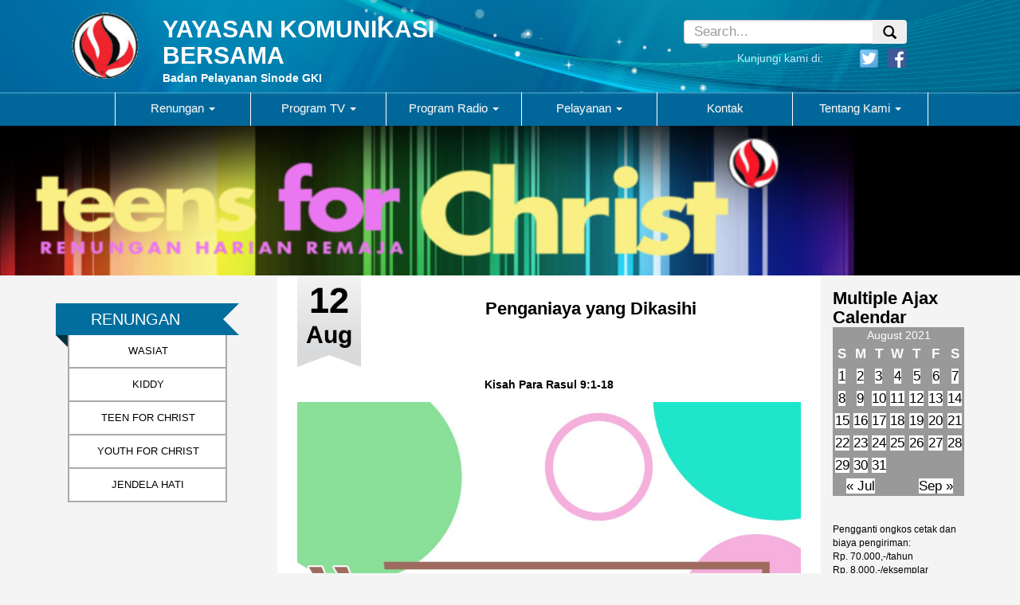

--- FILE ---
content_type: text/html; charset=UTF-8
request_url: https://www.ykb-wasiat.org/2021/08/12/penganiaya-yang-dikasihi/
body_size: 17717
content:
<!DOCTYPE html>
<html lang="en-US">	
    <head>
        <meta charset="UTF-8" />
        <title>Penganiaya yang Dikasihi | YAYASAN KOMUNIKASI BERSAMA</title>
        <meta name="viewport" content="width=device-width">
        <meta name="description" content="Badan Pelayanan Sinode GKI">
        <link rel="profile" href="http://gmpg.org/xfn/11" />
        <link rel="pingback" href="https://www.ykb-wasiat.org/xmlrpc.php" />
        <link href='http://fonts.googleapis.com/css?family=Droid+Sans' rel='stylesheet' type='text/css'>
        <meta name='robots' content='max-image-preview:large' />
	<style>img:is([sizes="auto" i], [sizes^="auto," i]) { contain-intrinsic-size: 3000px 1500px }</style>
	<link rel="alternate" type="application/rss+xml" title="YAYASAN KOMUNIKASI BERSAMA &raquo; Feed" href="https://www.ykb-wasiat.org/feed/" />
<link rel="alternate" type="application/rss+xml" title="YAYASAN KOMUNIKASI BERSAMA &raquo; Comments Feed" href="https://www.ykb-wasiat.org/comments/feed/" />
<link rel="alternate" type="application/rss+xml" title="YAYASAN KOMUNIKASI BERSAMA &raquo; Penganiaya yang Dikasihi Comments Feed" href="https://www.ykb-wasiat.org/2021/08/12/penganiaya-yang-dikasihi/feed/" />
<script type="text/javascript">
/* <![CDATA[ */
window._wpemojiSettings = {"baseUrl":"https:\/\/s.w.org\/images\/core\/emoji\/15.1.0\/72x72\/","ext":".png","svgUrl":"https:\/\/s.w.org\/images\/core\/emoji\/15.1.0\/svg\/","svgExt":".svg","source":{"concatemoji":"https:\/\/www.ykb-wasiat.org\/wp-includes\/js\/wp-emoji-release.min.js?ver=6.8.1"}};
/*! This file is auto-generated */
!function(i,n){var o,s,e;function c(e){try{var t={supportTests:e,timestamp:(new Date).valueOf()};sessionStorage.setItem(o,JSON.stringify(t))}catch(e){}}function p(e,t,n){e.clearRect(0,0,e.canvas.width,e.canvas.height),e.fillText(t,0,0);var t=new Uint32Array(e.getImageData(0,0,e.canvas.width,e.canvas.height).data),r=(e.clearRect(0,0,e.canvas.width,e.canvas.height),e.fillText(n,0,0),new Uint32Array(e.getImageData(0,0,e.canvas.width,e.canvas.height).data));return t.every(function(e,t){return e===r[t]})}function u(e,t,n){switch(t){case"flag":return n(e,"\ud83c\udff3\ufe0f\u200d\u26a7\ufe0f","\ud83c\udff3\ufe0f\u200b\u26a7\ufe0f")?!1:!n(e,"\ud83c\uddfa\ud83c\uddf3","\ud83c\uddfa\u200b\ud83c\uddf3")&&!n(e,"\ud83c\udff4\udb40\udc67\udb40\udc62\udb40\udc65\udb40\udc6e\udb40\udc67\udb40\udc7f","\ud83c\udff4\u200b\udb40\udc67\u200b\udb40\udc62\u200b\udb40\udc65\u200b\udb40\udc6e\u200b\udb40\udc67\u200b\udb40\udc7f");case"emoji":return!n(e,"\ud83d\udc26\u200d\ud83d\udd25","\ud83d\udc26\u200b\ud83d\udd25")}return!1}function f(e,t,n){var r="undefined"!=typeof WorkerGlobalScope&&self instanceof WorkerGlobalScope?new OffscreenCanvas(300,150):i.createElement("canvas"),a=r.getContext("2d",{willReadFrequently:!0}),o=(a.textBaseline="top",a.font="600 32px Arial",{});return e.forEach(function(e){o[e]=t(a,e,n)}),o}function t(e){var t=i.createElement("script");t.src=e,t.defer=!0,i.head.appendChild(t)}"undefined"!=typeof Promise&&(o="wpEmojiSettingsSupports",s=["flag","emoji"],n.supports={everything:!0,everythingExceptFlag:!0},e=new Promise(function(e){i.addEventListener("DOMContentLoaded",e,{once:!0})}),new Promise(function(t){var n=function(){try{var e=JSON.parse(sessionStorage.getItem(o));if("object"==typeof e&&"number"==typeof e.timestamp&&(new Date).valueOf()<e.timestamp+604800&&"object"==typeof e.supportTests)return e.supportTests}catch(e){}return null}();if(!n){if("undefined"!=typeof Worker&&"undefined"!=typeof OffscreenCanvas&&"undefined"!=typeof URL&&URL.createObjectURL&&"undefined"!=typeof Blob)try{var e="postMessage("+f.toString()+"("+[JSON.stringify(s),u.toString(),p.toString()].join(",")+"));",r=new Blob([e],{type:"text/javascript"}),a=new Worker(URL.createObjectURL(r),{name:"wpTestEmojiSupports"});return void(a.onmessage=function(e){c(n=e.data),a.terminate(),t(n)})}catch(e){}c(n=f(s,u,p))}t(n)}).then(function(e){for(var t in e)n.supports[t]=e[t],n.supports.everything=n.supports.everything&&n.supports[t],"flag"!==t&&(n.supports.everythingExceptFlag=n.supports.everythingExceptFlag&&n.supports[t]);n.supports.everythingExceptFlag=n.supports.everythingExceptFlag&&!n.supports.flag,n.DOMReady=!1,n.readyCallback=function(){n.DOMReady=!0}}).then(function(){return e}).then(function(){var e;n.supports.everything||(n.readyCallback(),(e=n.source||{}).concatemoji?t(e.concatemoji):e.wpemoji&&e.twemoji&&(t(e.twemoji),t(e.wpemoji)))}))}((window,document),window._wpemojiSettings);
/* ]]> */
</script>
<link rel='stylesheet' id='tsm_multiple_ajax_widget-css' href='https://www.ykb-wasiat.org/wp-content/plugins/multiple-ajax-calendar/style.css?ver=6.8.1' type='text/css' media='all' />
<style id='wp-emoji-styles-inline-css' type='text/css'>

	img.wp-smiley, img.emoji {
		display: inline !important;
		border: none !important;
		box-shadow: none !important;
		height: 1em !important;
		width: 1em !important;
		margin: 0 0.07em !important;
		vertical-align: -0.1em !important;
		background: none !important;
		padding: 0 !important;
	}
</style>
<link rel='stylesheet' id='wp-block-library-css' href='https://www.ykb-wasiat.org/wp-includes/css/dist/block-library/style.min.css?ver=6.8.1' type='text/css' media='all' />
<style id='classic-theme-styles-inline-css' type='text/css'>
/*! This file is auto-generated */
.wp-block-button__link{color:#fff;background-color:#32373c;border-radius:9999px;box-shadow:none;text-decoration:none;padding:calc(.667em + 2px) calc(1.333em + 2px);font-size:1.125em}.wp-block-file__button{background:#32373c;color:#fff;text-decoration:none}
</style>
<style id='global-styles-inline-css' type='text/css'>
:root{--wp--preset--aspect-ratio--square: 1;--wp--preset--aspect-ratio--4-3: 4/3;--wp--preset--aspect-ratio--3-4: 3/4;--wp--preset--aspect-ratio--3-2: 3/2;--wp--preset--aspect-ratio--2-3: 2/3;--wp--preset--aspect-ratio--16-9: 16/9;--wp--preset--aspect-ratio--9-16: 9/16;--wp--preset--color--black: #000000;--wp--preset--color--cyan-bluish-gray: #abb8c3;--wp--preset--color--white: #ffffff;--wp--preset--color--pale-pink: #f78da7;--wp--preset--color--vivid-red: #cf2e2e;--wp--preset--color--luminous-vivid-orange: #ff6900;--wp--preset--color--luminous-vivid-amber: #fcb900;--wp--preset--color--light-green-cyan: #7bdcb5;--wp--preset--color--vivid-green-cyan: #00d084;--wp--preset--color--pale-cyan-blue: #8ed1fc;--wp--preset--color--vivid-cyan-blue: #0693e3;--wp--preset--color--vivid-purple: #9b51e0;--wp--preset--gradient--vivid-cyan-blue-to-vivid-purple: linear-gradient(135deg,rgba(6,147,227,1) 0%,rgb(155,81,224) 100%);--wp--preset--gradient--light-green-cyan-to-vivid-green-cyan: linear-gradient(135deg,rgb(122,220,180) 0%,rgb(0,208,130) 100%);--wp--preset--gradient--luminous-vivid-amber-to-luminous-vivid-orange: linear-gradient(135deg,rgba(252,185,0,1) 0%,rgba(255,105,0,1) 100%);--wp--preset--gradient--luminous-vivid-orange-to-vivid-red: linear-gradient(135deg,rgba(255,105,0,1) 0%,rgb(207,46,46) 100%);--wp--preset--gradient--very-light-gray-to-cyan-bluish-gray: linear-gradient(135deg,rgb(238,238,238) 0%,rgb(169,184,195) 100%);--wp--preset--gradient--cool-to-warm-spectrum: linear-gradient(135deg,rgb(74,234,220) 0%,rgb(151,120,209) 20%,rgb(207,42,186) 40%,rgb(238,44,130) 60%,rgb(251,105,98) 80%,rgb(254,248,76) 100%);--wp--preset--gradient--blush-light-purple: linear-gradient(135deg,rgb(255,206,236) 0%,rgb(152,150,240) 100%);--wp--preset--gradient--blush-bordeaux: linear-gradient(135deg,rgb(254,205,165) 0%,rgb(254,45,45) 50%,rgb(107,0,62) 100%);--wp--preset--gradient--luminous-dusk: linear-gradient(135deg,rgb(255,203,112) 0%,rgb(199,81,192) 50%,rgb(65,88,208) 100%);--wp--preset--gradient--pale-ocean: linear-gradient(135deg,rgb(255,245,203) 0%,rgb(182,227,212) 50%,rgb(51,167,181) 100%);--wp--preset--gradient--electric-grass: linear-gradient(135deg,rgb(202,248,128) 0%,rgb(113,206,126) 100%);--wp--preset--gradient--midnight: linear-gradient(135deg,rgb(2,3,129) 0%,rgb(40,116,252) 100%);--wp--preset--font-size--small: 13px;--wp--preset--font-size--medium: 20px;--wp--preset--font-size--large: 36px;--wp--preset--font-size--x-large: 42px;--wp--preset--spacing--20: 0.44rem;--wp--preset--spacing--30: 0.67rem;--wp--preset--spacing--40: 1rem;--wp--preset--spacing--50: 1.5rem;--wp--preset--spacing--60: 2.25rem;--wp--preset--spacing--70: 3.38rem;--wp--preset--spacing--80: 5.06rem;--wp--preset--shadow--natural: 6px 6px 9px rgba(0, 0, 0, 0.2);--wp--preset--shadow--deep: 12px 12px 50px rgba(0, 0, 0, 0.4);--wp--preset--shadow--sharp: 6px 6px 0px rgba(0, 0, 0, 0.2);--wp--preset--shadow--outlined: 6px 6px 0px -3px rgba(255, 255, 255, 1), 6px 6px rgba(0, 0, 0, 1);--wp--preset--shadow--crisp: 6px 6px 0px rgba(0, 0, 0, 1);}:where(.is-layout-flex){gap: 0.5em;}:where(.is-layout-grid){gap: 0.5em;}body .is-layout-flex{display: flex;}.is-layout-flex{flex-wrap: wrap;align-items: center;}.is-layout-flex > :is(*, div){margin: 0;}body .is-layout-grid{display: grid;}.is-layout-grid > :is(*, div){margin: 0;}:where(.wp-block-columns.is-layout-flex){gap: 2em;}:where(.wp-block-columns.is-layout-grid){gap: 2em;}:where(.wp-block-post-template.is-layout-flex){gap: 1.25em;}:where(.wp-block-post-template.is-layout-grid){gap: 1.25em;}.has-black-color{color: var(--wp--preset--color--black) !important;}.has-cyan-bluish-gray-color{color: var(--wp--preset--color--cyan-bluish-gray) !important;}.has-white-color{color: var(--wp--preset--color--white) !important;}.has-pale-pink-color{color: var(--wp--preset--color--pale-pink) !important;}.has-vivid-red-color{color: var(--wp--preset--color--vivid-red) !important;}.has-luminous-vivid-orange-color{color: var(--wp--preset--color--luminous-vivid-orange) !important;}.has-luminous-vivid-amber-color{color: var(--wp--preset--color--luminous-vivid-amber) !important;}.has-light-green-cyan-color{color: var(--wp--preset--color--light-green-cyan) !important;}.has-vivid-green-cyan-color{color: var(--wp--preset--color--vivid-green-cyan) !important;}.has-pale-cyan-blue-color{color: var(--wp--preset--color--pale-cyan-blue) !important;}.has-vivid-cyan-blue-color{color: var(--wp--preset--color--vivid-cyan-blue) !important;}.has-vivid-purple-color{color: var(--wp--preset--color--vivid-purple) !important;}.has-black-background-color{background-color: var(--wp--preset--color--black) !important;}.has-cyan-bluish-gray-background-color{background-color: var(--wp--preset--color--cyan-bluish-gray) !important;}.has-white-background-color{background-color: var(--wp--preset--color--white) !important;}.has-pale-pink-background-color{background-color: var(--wp--preset--color--pale-pink) !important;}.has-vivid-red-background-color{background-color: var(--wp--preset--color--vivid-red) !important;}.has-luminous-vivid-orange-background-color{background-color: var(--wp--preset--color--luminous-vivid-orange) !important;}.has-luminous-vivid-amber-background-color{background-color: var(--wp--preset--color--luminous-vivid-amber) !important;}.has-light-green-cyan-background-color{background-color: var(--wp--preset--color--light-green-cyan) !important;}.has-vivid-green-cyan-background-color{background-color: var(--wp--preset--color--vivid-green-cyan) !important;}.has-pale-cyan-blue-background-color{background-color: var(--wp--preset--color--pale-cyan-blue) !important;}.has-vivid-cyan-blue-background-color{background-color: var(--wp--preset--color--vivid-cyan-blue) !important;}.has-vivid-purple-background-color{background-color: var(--wp--preset--color--vivid-purple) !important;}.has-black-border-color{border-color: var(--wp--preset--color--black) !important;}.has-cyan-bluish-gray-border-color{border-color: var(--wp--preset--color--cyan-bluish-gray) !important;}.has-white-border-color{border-color: var(--wp--preset--color--white) !important;}.has-pale-pink-border-color{border-color: var(--wp--preset--color--pale-pink) !important;}.has-vivid-red-border-color{border-color: var(--wp--preset--color--vivid-red) !important;}.has-luminous-vivid-orange-border-color{border-color: var(--wp--preset--color--luminous-vivid-orange) !important;}.has-luminous-vivid-amber-border-color{border-color: var(--wp--preset--color--luminous-vivid-amber) !important;}.has-light-green-cyan-border-color{border-color: var(--wp--preset--color--light-green-cyan) !important;}.has-vivid-green-cyan-border-color{border-color: var(--wp--preset--color--vivid-green-cyan) !important;}.has-pale-cyan-blue-border-color{border-color: var(--wp--preset--color--pale-cyan-blue) !important;}.has-vivid-cyan-blue-border-color{border-color: var(--wp--preset--color--vivid-cyan-blue) !important;}.has-vivid-purple-border-color{border-color: var(--wp--preset--color--vivid-purple) !important;}.has-vivid-cyan-blue-to-vivid-purple-gradient-background{background: var(--wp--preset--gradient--vivid-cyan-blue-to-vivid-purple) !important;}.has-light-green-cyan-to-vivid-green-cyan-gradient-background{background: var(--wp--preset--gradient--light-green-cyan-to-vivid-green-cyan) !important;}.has-luminous-vivid-amber-to-luminous-vivid-orange-gradient-background{background: var(--wp--preset--gradient--luminous-vivid-amber-to-luminous-vivid-orange) !important;}.has-luminous-vivid-orange-to-vivid-red-gradient-background{background: var(--wp--preset--gradient--luminous-vivid-orange-to-vivid-red) !important;}.has-very-light-gray-to-cyan-bluish-gray-gradient-background{background: var(--wp--preset--gradient--very-light-gray-to-cyan-bluish-gray) !important;}.has-cool-to-warm-spectrum-gradient-background{background: var(--wp--preset--gradient--cool-to-warm-spectrum) !important;}.has-blush-light-purple-gradient-background{background: var(--wp--preset--gradient--blush-light-purple) !important;}.has-blush-bordeaux-gradient-background{background: var(--wp--preset--gradient--blush-bordeaux) !important;}.has-luminous-dusk-gradient-background{background: var(--wp--preset--gradient--luminous-dusk) !important;}.has-pale-ocean-gradient-background{background: var(--wp--preset--gradient--pale-ocean) !important;}.has-electric-grass-gradient-background{background: var(--wp--preset--gradient--electric-grass) !important;}.has-midnight-gradient-background{background: var(--wp--preset--gradient--midnight) !important;}.has-small-font-size{font-size: var(--wp--preset--font-size--small) !important;}.has-medium-font-size{font-size: var(--wp--preset--font-size--medium) !important;}.has-large-font-size{font-size: var(--wp--preset--font-size--large) !important;}.has-x-large-font-size{font-size: var(--wp--preset--font-size--x-large) !important;}
:where(.wp-block-post-template.is-layout-flex){gap: 1.25em;}:where(.wp-block-post-template.is-layout-grid){gap: 1.25em;}
:where(.wp-block-columns.is-layout-flex){gap: 2em;}:where(.wp-block-columns.is-layout-grid){gap: 2em;}
:root :where(.wp-block-pullquote){font-size: 1.5em;line-height: 1.6;}
</style>
<link rel='stylesheet' id='wonderplugin-carousel-engine-css-css' href='https://www.ykb-wasiat.org/wp-content/plugins/wonderplugin-carousel/engine/wonderplugincarouselengine.css?ver=19.5' type='text/css' media='all' />
<link rel='stylesheet' id='romangie-bootstrap-css' href='https://www.ykb-wasiat.org/wp-content/themes/YKB/css/bootstrap.min.css?ver=6.8.1' type='text/css' media='all' />
<link rel='stylesheet' id='romangie-bootstrap-theme-css' href='https://www.ykb-wasiat.org/wp-content/themes/YKB/css/bootstrap-theme.min.css?ver=6.8.1' type='text/css' media='all' />
<link rel='stylesheet' id='romangie-style-css' href='https://www.ykb-wasiat.org/wp-content/themes/YKB/style.css?ver=6.8.1' type='text/css' media='all' />
<link rel='stylesheet' id='mediaelementjs-styles-css' href='https://www.ykb-wasiat.org/wp-content/plugins/media-element-html5-video-and-audio-player/mediaelement/v4/mediaelementplayer.min.css?ver=6.8.1' type='text/css' media='all' />
<link rel='stylesheet' id='mediaelementjs-styles-legacy-css' href='https://www.ykb-wasiat.org/wp-content/plugins/media-element-html5-video-and-audio-player/mediaelement/v4/mediaelementplayer-legacy.min.css?ver=6.8.1' type='text/css' media='all' />
<script type="text/javascript" src="https://www.ykb-wasiat.org/wp-includes/js/jquery/jquery.min.js?ver=3.7.1" id="jquery-core-js"></script>
<script type="text/javascript" src="https://www.ykb-wasiat.org/wp-includes/js/jquery/jquery-migrate.min.js?ver=3.4.1" id="jquery-migrate-js"></script>
<script type="text/javascript" src="https://www.ykb-wasiat.org/wp-content/plugins/wonderplugin-carousel/engine/wonderplugincarouselskins.js?ver=19.5" id="wonderplugin-carousel-skins-script-js"></script>
<script type="text/javascript" src="https://www.ykb-wasiat.org/wp-content/plugins/wonderplugin-carousel/engine/wonderplugincarousel.js?ver=19.5" id="wonderplugin-carousel-script-js"></script>
<script type="text/javascript" src="https://www.ykb-wasiat.org/wp-content/themes/YKB/js/bootstrap.min.js?ver=6.8.1" id="romangie-bootstrap-js"></script>
<script type="text/javascript" src="https://www.ykb-wasiat.org/wp-content/themes/YKB/js/holder.min.js?ver=6.8.1" id="romangie-holder-js"></script>
<script type="text/javascript" src="https://www.ykb-wasiat.org/wp-content/themes/YKB/js/scrollbar.js?ver=6.8.1" id="romangie-scrollbar-js"></script>
<script type="text/javascript" src="https://www.ykb-wasiat.org/wp-content/plugins/media-element-html5-video-and-audio-player/mediaelement/v4/mediaelement-and-player.min.js?ver=4.2.8" id="mediaelementjs-scripts-js"></script>
<link rel="https://api.w.org/" href="https://www.ykb-wasiat.org/wp-json/" /><link rel="alternate" title="JSON" type="application/json" href="https://www.ykb-wasiat.org/wp-json/wp/v2/posts/36150" /><link rel="EditURI" type="application/rsd+xml" title="RSD" href="https://www.ykb-wasiat.org/xmlrpc.php?rsd" />
<meta name="generator" content="WordPress 6.8.1" />
<link rel="canonical" href="https://www.ykb-wasiat.org/2021/08/12/penganiaya-yang-dikasihi/" />
<link rel='shortlink' href='https://www.ykb-wasiat.org/?p=36150' />
<link rel="alternate" title="oEmbed (JSON)" type="application/json+oembed" href="https://www.ykb-wasiat.org/wp-json/oembed/1.0/embed?url=https%3A%2F%2Fwww.ykb-wasiat.org%2F2021%2F08%2F12%2Fpenganiaya-yang-dikasihi%2F" />
<link rel="alternate" title="oEmbed (XML)" type="text/xml+oembed" href="https://www.ykb-wasiat.org/wp-json/oembed/1.0/embed?url=https%3A%2F%2Fwww.ykb-wasiat.org%2F2021%2F08%2F12%2Fpenganiaya-yang-dikasihi%2F&#038;format=xml" />
<style>
		#category-posts-2-internal ul {padding: 0;}
#category-posts-2-internal .cat-post-item img {max-width: initial; max-height: initial; margin: initial;}
#category-posts-2-internal .cat-post-author {margin-bottom: 0;}
#category-posts-2-internal .cat-post-thumbnail {margin: 5px 10px 5px 0;}
#category-posts-2-internal .cat-post-item:before {content: ""; clear: both;}
#category-posts-2-internal .cat-post-excerpt-more {display: inline-block;}
#category-posts-2-internal .cat-post-item {list-style: none; margin: 3px 0 10px; padding: 3px 0;}
#category-posts-2-internal .cat-post-current .cat-post-title {font-weight: bold; text-transform: uppercase;}
#category-posts-2-internal [class*=cat-post-tax] {font-size: 0.85em;}
#category-posts-2-internal [class*=cat-post-tax] * {display:inline-block;}
#category-posts-2-internal .cat-post-item:after {content: ""; display: table;	clear: both;}
#category-posts-2-internal .cat-post-item .cat-post-title {overflow: hidden;text-overflow: ellipsis;white-space: initial;display: -webkit-box;-webkit-line-clamp: 2;-webkit-box-orient: vertical;padding-bottom: 0 !important;}
#category-posts-2-internal .cat-post-item:after {content: ""; display: table;	clear: both;}
#category-posts-2-internal .cat-post-thumbnail {display:block; float:left; margin:5px 10px 5px 0;}
#category-posts-2-internal .cat-post-crop {overflow:hidden;display:block;}
#category-posts-2-internal p {margin:5px 0 0 0}
#category-posts-2-internal li > div {margin:5px 0 0 0; clear:both;}
#category-posts-2-internal .dashicons {vertical-align:middle;}
#category-posts-2-internal .cat-post-thumbnail .cat-post-crop img {height: 200px;}
#category-posts-2-internal .cat-post-thumbnail .cat-post-crop img {width: 200px;}
#category-posts-2-internal .cat-post-thumbnail .cat-post-crop img {object-fit: cover; max-width: 100%; display: block;}
#category-posts-2-internal .cat-post-thumbnail .cat-post-crop-not-supported img {width: 100%;}
#category-posts-2-internal .cat-post-thumbnail {max-width:100%;}
#category-posts-2-internal .cat-post-item img {margin: initial;}
#category-posts-3-internal ul {padding: 0;}
#category-posts-3-internal .cat-post-item img {max-width: initial; max-height: initial; margin: initial;}
#category-posts-3-internal .cat-post-author {margin-bottom: 0;}
#category-posts-3-internal .cat-post-thumbnail {margin: 5px 10px 5px 0;}
#category-posts-3-internal .cat-post-item:before {content: ""; clear: both;}
#category-posts-3-internal .cat-post-excerpt-more {display: inline-block;}
#category-posts-3-internal .cat-post-item {list-style: none; margin: 3px 0 10px; padding: 3px 0;}
#category-posts-3-internal .cat-post-current .cat-post-title {font-weight: bold; text-transform: uppercase;}
#category-posts-3-internal [class*=cat-post-tax] {font-size: 0.85em;}
#category-posts-3-internal [class*=cat-post-tax] * {display:inline-block;}
#category-posts-3-internal .cat-post-item:after {content: ""; display: table;	clear: both;}
#category-posts-3-internal .cat-post-item .cat-post-title {overflow: hidden;text-overflow: ellipsis;white-space: initial;display: -webkit-box;-webkit-line-clamp: 2;-webkit-box-orient: vertical;padding-bottom: 0 !important;}
#category-posts-3-internal .cat-post-item:after {content: ""; display: table;	clear: both;}
#category-posts-3-internal .cat-post-thumbnail {display:block; float:left; margin:5px 10px 5px 0;}
#category-posts-3-internal .cat-post-crop {overflow:hidden;display:block;}
#category-posts-3-internal p {margin:5px 0 0 0}
#category-posts-3-internal li > div {margin:5px 0 0 0; clear:both;}
#category-posts-3-internal .dashicons {vertical-align:middle;}
#category-posts-3-internal .cat-post-thumbnail .cat-post-crop img {object-fit: cover; max-width: 100%; display: block;}
#category-posts-3-internal .cat-post-thumbnail .cat-post-crop-not-supported img {width: 100%;}
#category-posts-3-internal .cat-post-thumbnail {max-width:100%;}
#category-posts-3-internal .cat-post-item img {margin: initial;}
#category-posts-4-internal ul {padding: 0;}
#category-posts-4-internal .cat-post-item img {max-width: initial; max-height: initial; margin: initial;}
#category-posts-4-internal .cat-post-author {margin-bottom: 0;}
#category-posts-4-internal .cat-post-thumbnail {margin: 5px 10px 5px 0;}
#category-posts-4-internal .cat-post-item:before {content: ""; clear: both;}
#category-posts-4-internal .cat-post-excerpt-more {display: inline-block;}
#category-posts-4-internal .cat-post-item {list-style: none; margin: 3px 0 10px; padding: 3px 0;}
#category-posts-4-internal .cat-post-current .cat-post-title {font-weight: bold; text-transform: uppercase;}
#category-posts-4-internal [class*=cat-post-tax] {font-size: 0.85em;}
#category-posts-4-internal [class*=cat-post-tax] * {display:inline-block;}
#category-posts-4-internal .cat-post-item:after {content: ""; display: table;	clear: both;}
#category-posts-4-internal .cat-post-item .cat-post-title {overflow: hidden;text-overflow: ellipsis;white-space: initial;display: -webkit-box;-webkit-line-clamp: 2;-webkit-box-orient: vertical;padding-bottom: 0 !important;}
#category-posts-4-internal .cat-post-item:after {content: ""; display: table;	clear: both;}
#category-posts-4-internal .cat-post-thumbnail {display:block; float:left; margin:5px 10px 5px 0;}
#category-posts-4-internal .cat-post-crop {overflow:hidden;display:block;}
#category-posts-4-internal p {margin:5px 0 0 0}
#category-posts-4-internal li > div {margin:5px 0 0 0; clear:both;}
#category-posts-4-internal .dashicons {vertical-align:middle;}
#category-posts-4-internal .cat-post-thumbnail .cat-post-crop img {object-fit: cover; max-width: 100%; display: block;}
#category-posts-4-internal .cat-post-thumbnail .cat-post-crop-not-supported img {width: 100%;}
#category-posts-4-internal .cat-post-thumbnail {max-width:100%;}
#category-posts-4-internal .cat-post-item img {margin: initial;}
</style>
		<style type="text/css">.recentcomments a{display:inline !important;padding:0 !important;margin:0 !important;}</style>    </head>
    <body class="wp-singular post-template-default single single-post postid-36150 single-format-standard wp-theme-YKB">
		<div class="header headergambar" id="header" role="banner">
			<div class="container">
				<div class="row">
					<div class="col-md-7 content-header ">
							<a href="https://www.ykb-wasiat.org">
								<div class="row">
									<div class="col-md-12">
										<div class="row">
											<div class="col-xs-3 col-sm-2 col-md-2">
												<img src="https://www.ykb-wasiat.org/wp-content/themes/YKB/images/home/ykb.gif" class="img-responsive">
											</div>
											<div class="col-xs-9 col-md-9">
											<h3 class="site-title-home">YAYASAN KOMUNIKASI BERSAMA</h3>
											<h2 class="site-description-home">Badan Pelayanan Sinode GKI</h2>
											</div>
										</div>
									</div>
								</div>
							</a>
					</div>
					<div class="col-md-4  headersos">
						<div class="col-md-offset-3 ">
							<div class="row">
							<form action="https://www.ykb-wasiat.org" role="search" method="get" class="search-form">
								<div class="input-group input-sm headersos ">
									<input type="search" value="" name="s" class="search-field form-control input-sm small-search" placeholder="Search...">
									<div class="input-group-btn">
									  	<button type="submit" class="btn input-sm small-search"><div class="glyphicon glyphicon-search"></div></button>
									</div>
								</div>
								</form>
								<div class="text-right hidden-xs" id="headersite-title">
									<div class="col-md-12">
										<div class="row">
											<div class="col-md-8">
												<div class="headerlogin"> <span>Kunjungi kami di:</span> </div>
											</div>
											<div class="col-md-4">
												<div class="headersosmed-home">
												<a href="https://twitter.com/" ><img src="https://www.ykb-wasiat.org/wp-content/themes/YKB/images/header/twitter-icon.png" class="img-rounded" height="25px" width="25px" ></a> 
												<a href="https://www.facebook.com/" ><img src="https://www.ykb-wasiat.org/wp-content/themes/YKB/images/header/face-icon.png" height="35px" width="35px" class="img-rounded"></a>
												</div>
											</div>
										</div>
									</div>
								</div>
							</div>
						</div>
					</div>
				</div>
			</div>
		</div>
		<!-- /header -->
		<nav class="navbar navbar-default" role="navigation">
		  <div class="container-fluid">
		    <!-- Brand and toggle get grouped for better mobile display -->
		    <div class="navbar-header">
		      <button type="button" class="navbar-toggle" data-toggle="collapse" data-target="#bs-example-navbar-collapse-1">
		        <span class="sr-only">Toggle navigation</span>
		        <span class="icon-bar"></span>
		        <span class="icon-bar"></span>
		        <span class="icon-bar"></span>
		      </button>
		    </div>

		        <div id="bs-example-navbar-collapse-1" class="collapse navbar-collapse"><ul id="menu-ykb-new" class="nav navbar-nav"><li id="menu-item-472" class="menu-item menu-item-type-post_type menu-item-object-page menu-item-has-children menu-item-472 dropdown"><a title="Renungan" href="#" data-toggle="dropdown" class="dropdown-toggle" aria-haspopup="true">Renungan <span class="caret"></span></a>
<ul role="menu" class=" dropdown-menu">
	<li id="menu-item-478" class="menu-item menu-item-type-post_type menu-item-object-page menu-item-478"><a title="Wasiat" href="https://www.ykb-wasiat.org/wasiat/">Wasiat</a></li>
	<li id="menu-item-473" class="menu-item menu-item-type-post_type menu-item-object-page menu-item-473"><a title="Kiddy" href="https://www.ykb-wasiat.org/kiddy/">Kiddy</a></li>
	<li id="menu-item-476" class="menu-item menu-item-type-post_type menu-item-object-page menu-item-476"><a title="Teens For Christ" href="https://www.ykb-wasiat.org/teens-for-christ/">Teens For Christ</a></li>
	<li id="menu-item-475" class="menu-item menu-item-type-post_type menu-item-object-page menu-item-475"><a title="Youth For Christ" href="https://www.ykb-wasiat.org/youth-for-christ/">Youth For Christ</a></li>
	<li id="menu-item-474" class="menu-item menu-item-type-post_type menu-item-object-page menu-item-474"><a title="Jendela Hati" href="https://www.ykb-wasiat.org/jendela-hati/">Jendela Hati</a></li>
</ul>
</li>
<li id="menu-item-447" class="menu-item menu-item-type-post_type menu-item-object-page menu-item-has-children menu-item-447 dropdown"><a title="Program TV" href="#" data-toggle="dropdown" class="dropdown-toggle" aria-haspopup="true">Program TV <span class="caret"></span></a>
<ul role="menu" class=" dropdown-menu">
	<li id="menu-item-448" class="menu-item menu-item-type-post_type menu-item-object-page menu-item-448"><a title="Gema Kasih Indonesia" href="https://www.ykb-wasiat.org/gema-kasih-indonesia/">Gema Kasih Indonesia</a></li>
	<li id="menu-item-449" class="menu-item menu-item-type-post_type menu-item-object-page menu-item-449"><a title="Lentera" href="https://www.ykb-wasiat.org/lentera/">Lentera</a></li>
	<li id="menu-item-450" class="menu-item menu-item-type-post_type menu-item-object-page menu-item-450"><a title="Small Act Big Impact (SABI)" href="https://www.ykb-wasiat.org/small-act-big-impact/">Small Act Big Impact (SABI)</a></li>
</ul>
</li>
<li id="menu-item-451" class="menu-item menu-item-type-post_type menu-item-object-page menu-item-has-children menu-item-451 dropdown"><a title="Program Radio" href="#" data-toggle="dropdown" class="dropdown-toggle" aria-haspopup="true">Program Radio <span class="caret"></span></a>
<ul role="menu" class=" dropdown-menu">
	<li id="menu-item-453" class="menu-item menu-item-type-post_type menu-item-object-page menu-item-453"><a title="Kata-Kata Wasiat" href="https://www.ykb-wasiat.org/kata-kata-wasiat/">Kata-Kata Wasiat</a></li>
	<li id="menu-item-452" class="menu-item menu-item-type-post_type menu-item-object-page menu-item-452"><a title="Kata Hari Ini" href="https://www.ykb-wasiat.org/kata-hari-ini/">Kata Hari Ini</a></li>
	<li id="menu-item-454" class="menu-item menu-item-type-post_type menu-item-object-page menu-item-454"><a title="Pedoman Hidup" href="https://www.ykb-wasiat.org/pedoman-hidup/">Pedoman Hidup</a></li>
	<li id="menu-item-456" class="menu-item menu-item-type-post_type menu-item-object-page menu-item-456"><a title="Rencana Agung" href="https://www.ykb-wasiat.org/rencana-agung/">Rencana Agung</a></li>
	<li id="menu-item-455" class="menu-item menu-item-type-post_type menu-item-object-page menu-item-455"><a title="Pelangi Kasih" href="https://www.ykb-wasiat.org/pelangi-kasih/">Pelangi Kasih</a></li>
	<li id="menu-item-458" class="menu-item menu-item-type-post_type menu-item-object-page menu-item-458"><a title="Seribu Satu Makna Pengalaman Hidup" href="https://www.ykb-wasiat.org/seribu-satu-makna-pengalaman-hidup/">Seribu Satu Makna Pengalaman Hidup</a></li>
	<li id="menu-item-457" class="menu-item menu-item-type-post_type menu-item-object-page menu-item-457"><a title="Mutiara Kasih" href="https://www.ykb-wasiat.org/rumah-pelangi/">Mutiara Kasih</a></li>
</ul>
</li>
<li id="menu-item-462" class="menu-item menu-item-type-post_type menu-item-object-page menu-item-has-children menu-item-462 dropdown"><a title="Pelayanan" href="#" data-toggle="dropdown" class="dropdown-toggle" aria-haspopup="true">Pelayanan <span class="caret"></span></a>
<ul role="menu" class=" dropdown-menu">
	<li id="menu-item-463" class="menu-item menu-item-type-post_type menu-item-object-page menu-item-463"><a title="Informasi" href="https://www.ykb-wasiat.org/kursus-alkitab-tertulis/">Informasi</a></li>
	<li id="menu-item-459" class="menu-item menu-item-type-post_type menu-item-object-page menu-item-459"><a title="Kegiatan" href="https://www.ykb-wasiat.org/event/">Kegiatan</a></li>
</ul>
</li>
<li id="menu-item-596" class="menu-item menu-item-type-post_type menu-item-object-page menu-item-596"><a title="Kontak" href="https://www.ykb-wasiat.org/contactus/">Kontak</a></li>
<li id="menu-item-468" class="menu-item menu-item-type-post_type menu-item-object-page menu-item-has-children menu-item-468 dropdown"><a title="Tentang Kami" href="#" data-toggle="dropdown" class="dropdown-toggle" aria-haspopup="true">Tentang Kami <span class="caret"></span></a>
<ul role="menu" class=" dropdown-menu">
	<li id="menu-item-465" class="menu-item menu-item-type-post_type menu-item-object-page menu-item-465"><a title="Latar Belakang Kami" href="https://www.ykb-wasiat.org/latar-belakang/">Latar Belakang Kami</a></li>
	<li id="menu-item-470" class="menu-item menu-item-type-post_type menu-item-object-page menu-item-470"><a title="Visi Dan Misi Kami" href="https://www.ykb-wasiat.org/visi-misi/">Visi Dan Misi Kami</a></li>
	<li id="menu-item-469" class="menu-item menu-item-type-post_type menu-item-object-page menu-item-469"><a title="Mitra Kami" href="https://www.ykb-wasiat.org/mitra/">Mitra Kami</a></li>
</ul>
</li>
</ul></div>		    </div>
		</nav> <!-- /navi-wrap -->
						
<div class="margin-devotion-top">
	<div id="content" class="content-area col-sm-12 col-md-12 ">
		<div id="img-content-top" class="img-devtion-top img-devotion-content-top">
			<img src="https://www.ykb-wasiat.org/wp-content/themes/YKB/images/devotion/Renungan Remaja.png">
		</div>
		<div class="container">
		  <div class="row">		
			<div class="col-sm-5 col-md-3 ">
				<div class="sidebar-deviotion-margin">
					<div class="asd">
					<div class ="ribbon">
						Renungan
						<i></i>
						<i></i>
					</div>
					</div>
					<div class="margin-devotion-sidebar">
					<div class="sidebar">
					  <ul class="nav nav-sidebar">
						<li class="sidebar-background"><a href="wasiat"> WASIAT </a></li>
						<li class="sidebar-background"><a href="kiddy"> KIDDY </a></li>
						<li class="sidebar-background"><a href="teen-for-christ"> TEEN FOR CHRIST </a></li>
						<li class="sidebar-background"><a href="youth-for-christ"> YOUTH FOR CHRIST </a></li>
						<li class="sidebar-background"><a href="jendela-hati"> JENDELA HATI </a></li>
					  </ul>
					 </div>
					</div>
			  	</div>
		  	</div>	
			<div class="col-md-7 main content-devotion-background ">
								<div class="devotion-content">
					<div class="devotion-content-top">
						<div class="row">
							<div class="">
								<div class="col-md-2  devotion-date">
									<span class="ribbondate red">
									<div class="devotion-date-tgl">
										<span class="devotion-date-tgl">12</span>
									</div>
									<div class="devotion-date-bulan">
										<span >Aug</span>
									</div>
									</span>
								</div>
								<div class="col-md-9 col-sm-10 title-devotion-main">
								<h4>Penganiaya yang Dikasihi</h4>
								</div>
							</div>
						</div>
					<p style="text-align: center;"><strong>Kisah Para Rasul 9:1-18</strong></p>


<figure class="wp-block-image"><img fetchpriority="high" decoding="async" width="1024" height="1024" src="https://www.ykb-wasiat.org/wp-content/uploads/2021/08/TFC-12-Agustus-Quotation-1024x1024.jpg" alt="" class="wp-image-36527" srcset="https://www.ykb-wasiat.org/wp-content/uploads/2021/08/TFC-12-Agustus-Quotation-1024x1024.jpg 1024w, https://www.ykb-wasiat.org/wp-content/uploads/2021/08/TFC-12-Agustus-Quotation-150x150.jpg 150w, https://www.ykb-wasiat.org/wp-content/uploads/2021/08/TFC-12-Agustus-Quotation-300x300.jpg 300w, https://www.ykb-wasiat.org/wp-content/uploads/2021/08/TFC-12-Agustus-Quotation-768x768.jpg 768w, https://www.ykb-wasiat.org/wp-content/uploads/2021/08/TFC-12-Agustus-Quotation.jpg 1181w" sizes="(max-width: 1024px) 100vw, 1024px" /></figure>


<p style="text-align: center;"><em>Dan seketika itu &#8230; ia dapat melihat lagi. Ia bangun lalu dibaptis.</em></p>
<p style="text-align: center;"><strong>(Kisah Para Rasul 9:18)</strong></p>
<p> </p>
<p>Dalam film-film superhero, tokoh yang jahat selalu ada. Kita suka apabila tokoh-tokoh yang jahat itu mati atau dikalahkan, apalagi mereka biasanya menunjukkan kejahatan dengan sadis bahkan mengerikan. Namun,  pernahkah kamu berpikir bahwa Rasul Paulus dulunya adalah seorang penganiaya yang kejam juga? Banyak orang tidak mengira bahwa masa lalu Paulus sangat kejam. Paulus dikenal sebagai seorang yang cerdas. Dia adalah murid kesayangan Gamaliel, yaitu ahli hukum Taurat dan kitab-kitab. Sebagai orang yang sangat paham tentang hukum Taurat dan kitab-kitab, dia punya banyak ayat-ayat bahkan juga dasar-dasar yang dapat dipakai untuk menganiaya orang-orang yang percaya kepada Yesus. Tak mengherankan juga, saking pintar dan pandainya, apabila dia menunjuk orang untuk dianiaya, maka banyak orang akan menurut dan menganiaya dengan senang hati, apalagi menganiaya itu seakan-akan adalah perintah dari hukum Taurat atau kitab suci. Maka, betapa mengerikan setiap ucapan dan pemikiran Paulus sebelum ia bertobat.</p>
<p> </p>
<p>Namun demikian, orang yang jahat seperti Paulus bukan berarti dia harus dimusnahkan. Orang jahat tidak harus berakhir mengenaskan atau menderita. Dalam kisah Paulus, orang yang jahat itu justru bertobat. Tuhan juga menyadarkan Paulus bahwa hidupnya dapat dipakai untuk memberitakan Injil Kerajaan Allah. Sejak pertobatannya di Damsyik dan menjadi buta, saat itulah Paulus mulai diubah Tuhan untuk melayani-Nya. Paulus lalu meninggalkan hidup lamanya dan memulai hidup yang baru sebagai pengikut Tuhan Yesus.</p>
<p> </p>
<p>Teens, pernahkah kita berpikir bahwa orang yang jahat atau berdosa bisa bertobat dan mengikut Kristus? Apabila Tuhan bisa mengampuni dan memakai orang berdosa, bukankah Dia juga bisa mengampuni dan memakai hidup kita untuk kemuliaan-Nya? Selamat memuliakan Kristus melalui kehidupan sehari-hari kita!</p>					</div>
				</div>
												</div>
			<div class="col-md-2 col-sm-4 ">
				<div class="disabled">
					<div id="multiple-ajax-calendar-2" class="widget multiple_ajax_calendar_widget"><h4 class="widget-title">Multiple Ajax Calendar</h4><table class="wp-calendar multiple-ajax-calendar-2">
		<caption>August 2021</caption>
		<thead>
		<tr>
		<th scope="col" title="Sunday">S</th>
		<th scope="col" title="Monday">M</th>
		<th scope="col" title="Tuesday">T</th>
		<th scope="col" title="Wednesday">W</th>
		<th scope="col" title="Thursday">T</th>
		<th scope="col" title="Friday">F</th>
		<th scope="col" title="Saturday">S</th>
		</tr>
		</thead>
	
		<tfoot>
		<tr>
		<td colspan="3" id="prev"><a onclick="calendar_AJAX_multipleajaxcalendar2(jQuery(this).attr('href'),true,'multiple-ajax-calendar-2'); return false" href="https://www.ykb-wasiat.org/2021/07/" title="View posts for July 2021">&laquo; Jul</a></td>
		<td class="pad">&nbsp;</td>
		<td colspan="3" id="next"><a onclick="calendar_AJAX_multipleajaxcalendar2(jQuery(this).attr('href'),true,'multiple-ajax-calendar-2'); return false" href="https://www.ykb-wasiat.org/2021/09/" title="View posts for September 2021">Sep &raquo;</a></td>
		</tr>
		</tfoot>
	
		<tbody>
		<tr><td><a href="https://www.ykb-wasiat.org/2021/08/01/" class="events-day">1</a><div class="day-events"><a href="https://www.ykb-wasiat.org/2021/08/01/bekerja-demi-injil-kristus/"> <img width="150" height="150" src="https://www.ykb-wasiat.org/wp-content/uploads/2021/08/1-Agustus-WASIAT-Quotation-150x150.jpg" class="attachment-thumbnail size-thumbnail wp-post-image" alt="" decoding="async" loading="lazy" srcset="https://www.ykb-wasiat.org/wp-content/uploads/2021/08/1-Agustus-WASIAT-Quotation-150x150.jpg 150w, https://www.ykb-wasiat.org/wp-content/uploads/2021/08/1-Agustus-WASIAT-Quotation-300x300.jpg 300w, https://www.ykb-wasiat.org/wp-content/uploads/2021/08/1-Agustus-WASIAT-Quotation-1024x1024.jpg 1024w, https://www.ykb-wasiat.org/wp-content/uploads/2021/08/1-Agustus-WASIAT-Quotation-768x768.jpg 768w, https://www.ykb-wasiat.org/wp-content/uploads/2021/08/1-Agustus-WASIAT-Quotation.jpg 1181w" sizes="auto, (max-width: 150px) 100vw, 150px" />BEKERJA DEMI INJIL KRISTUS - 05:00 PM</a><a href="https://www.ykb-wasiat.org/2021/08/01/tidak-lapar-lagi/"> <img width="150" height="150" src="https://www.ykb-wasiat.org/wp-content/uploads/2021/08/1-agustus-YFC-Quotation-150x150.jpg" class="attachment-thumbnail size-thumbnail wp-post-image" alt="" decoding="async" loading="lazy" srcset="https://www.ykb-wasiat.org/wp-content/uploads/2021/08/1-agustus-YFC-Quotation-150x150.jpg 150w, https://www.ykb-wasiat.org/wp-content/uploads/2021/08/1-agustus-YFC-Quotation-300x300.jpg 300w, https://www.ykb-wasiat.org/wp-content/uploads/2021/08/1-agustus-YFC-Quotation-1024x1024.jpg 1024w, https://www.ykb-wasiat.org/wp-content/uploads/2021/08/1-agustus-YFC-Quotation-768x768.jpg 768w, https://www.ykb-wasiat.org/wp-content/uploads/2021/08/1-agustus-YFC-Quotation.jpg 1181w" sizes="auto, (max-width: 150px) 100vw, 150px" />TIDAK LAPAR LAGI - 05:00 PM</a></div></td><td><a href="https://www.ykb-wasiat.org/2021/08/02/" class="events-day">2</a><div class="day-events"><a href="https://www.ykb-wasiat.org/2021/08/02/jalan-di-tempat/"> <img width="150" height="150" src="https://www.ykb-wasiat.org/wp-content/uploads/2021/08/2-agustus-YFC-Quotation-150x150.jpg" class="attachment-thumbnail size-thumbnail wp-post-image" alt="" decoding="async" loading="lazy" srcset="https://www.ykb-wasiat.org/wp-content/uploads/2021/08/2-agustus-YFC-Quotation-150x150.jpg 150w, https://www.ykb-wasiat.org/wp-content/uploads/2021/08/2-agustus-YFC-Quotation-300x300.jpg 300w, https://www.ykb-wasiat.org/wp-content/uploads/2021/08/2-agustus-YFC-Quotation-1024x1024.jpg 1024w, https://www.ykb-wasiat.org/wp-content/uploads/2021/08/2-agustus-YFC-Quotation-768x768.jpg 768w, https://www.ykb-wasiat.org/wp-content/uploads/2021/08/2-agustus-YFC-Quotation.jpg 1181w" sizes="auto, (max-width: 150px) 100vw, 150px" />JALAN DI TEMPAT? - 05:00 PM</a><a href="https://www.ykb-wasiat.org/2021/08/02/orang-yang-berbahagia/"> <img width="150" height="150" src="https://www.ykb-wasiat.org/wp-content/uploads/2021/08/2-Agustus-2021-1-150x150.jpg" class="attachment-thumbnail size-thumbnail wp-post-image" alt="" decoding="async" loading="lazy" />ORANG YANG BERBAHAGIA - 05:00 PM</a><a href="https://www.ykb-wasiat.org/2021/08/02/lekat/"> <img width="150" height="150" src="https://www.ykb-wasiat.org/wp-content/uploads/2021/08/2-Agustus-2021-150x150.jpg" class="attachment-thumbnail size-thumbnail wp-post-image" alt="" decoding="async" loading="lazy" />LEKAT - 05:00 PM</a><a href="https://www.ykb-wasiat.org/2021/08/02/abram-dan-melkisedek/"> <img width="150" height="150" src="https://www.ykb-wasiat.org/wp-content/uploads/2021/08/TFC-2-Agustus-Quotation-150x150.jpg" class="attachment-thumbnail size-thumbnail wp-post-image" alt="" decoding="async" loading="lazy" srcset="https://www.ykb-wasiat.org/wp-content/uploads/2021/08/TFC-2-Agustus-Quotation-150x150.jpg 150w, https://www.ykb-wasiat.org/wp-content/uploads/2021/08/TFC-2-Agustus-Quotation-300x300.jpg 300w, https://www.ykb-wasiat.org/wp-content/uploads/2021/08/TFC-2-Agustus-Quotation-1024x1024.jpg 1024w, https://www.ykb-wasiat.org/wp-content/uploads/2021/08/TFC-2-Agustus-Quotation-768x768.jpg 768w, https://www.ykb-wasiat.org/wp-content/uploads/2021/08/TFC-2-Agustus-Quotation.jpg 1181w" sizes="auto, (max-width: 150px) 100vw, 150px" />Abram dan Melkisedek - 05:00 PM</a><a href="https://www.ykb-wasiat.org/2021/08/02/mengenakan-manusia-baru/"> <img width="150" height="150" src="https://www.ykb-wasiat.org/wp-content/uploads/2021/08/2-Agustus-WASIAT-Quotation-150x150.jpg" class="attachment-thumbnail size-thumbnail wp-post-image" alt="" decoding="async" loading="lazy" srcset="https://www.ykb-wasiat.org/wp-content/uploads/2021/08/2-Agustus-WASIAT-Quotation-150x150.jpg 150w, https://www.ykb-wasiat.org/wp-content/uploads/2021/08/2-Agustus-WASIAT-Quotation-300x300.jpg 300w, https://www.ykb-wasiat.org/wp-content/uploads/2021/08/2-Agustus-WASIAT-Quotation-1024x1024.jpg 1024w, https://www.ykb-wasiat.org/wp-content/uploads/2021/08/2-Agustus-WASIAT-Quotation-768x768.jpg 768w, https://www.ykb-wasiat.org/wp-content/uploads/2021/08/2-Agustus-WASIAT-Quotation.jpg 1181w" sizes="auto, (max-width: 150px) 100vw, 150px" />MENGENAKAN MANUSIA BARU - 05:00 PM</a></div></td><td><a href="https://www.ykb-wasiat.org/2021/08/03/" class="events-day">3</a><div class="day-events"><a href="https://www.ykb-wasiat.org/2021/08/03/tuhan-perisaiku/"> <img width="150" height="150" src="https://www.ykb-wasiat.org/wp-content/uploads/2021/08/3-Agustus-2021-1-150x150.jpg" class="attachment-thumbnail size-thumbnail wp-post-image" alt="" decoding="async" loading="lazy" />TUHAN, PERISAIKU - 05:00 PM</a><a href="https://www.ykb-wasiat.org/2021/08/03/di-dalam-tangan-tuhan/"> <img width="150" height="150" src="https://www.ykb-wasiat.org/wp-content/uploads/2021/08/3-Agustus-2021-150x150.jpg" class="attachment-thumbnail size-thumbnail wp-post-image" alt="" decoding="async" loading="lazy" />DI DALAM TANGAN TUHAN - 05:00 PM</a><a href="https://www.ykb-wasiat.org/2021/08/03/calon-nabi-besar/"> <img width="150" height="150" src="https://www.ykb-wasiat.org/wp-content/uploads/2021/08/TFC-3-Agustus-Quotation-150x150.jpg" class="attachment-thumbnail size-thumbnail wp-post-image" alt="" decoding="async" loading="lazy" srcset="https://www.ykb-wasiat.org/wp-content/uploads/2021/08/TFC-3-Agustus-Quotation-150x150.jpg 150w, https://www.ykb-wasiat.org/wp-content/uploads/2021/08/TFC-3-Agustus-Quotation-300x300.jpg 300w, https://www.ykb-wasiat.org/wp-content/uploads/2021/08/TFC-3-Agustus-Quotation-1024x1024.jpg 1024w, https://www.ykb-wasiat.org/wp-content/uploads/2021/08/TFC-3-Agustus-Quotation-768x768.jpg 768w, https://www.ykb-wasiat.org/wp-content/uploads/2021/08/TFC-3-Agustus-Quotation.jpg 1181w" sizes="auto, (max-width: 150px) 100vw, 150px" />Calon Nabi Besar - 05:00 PM</a><a href="https://www.ykb-wasiat.org/2021/08/03/mengingat-kebaikan-tuhan/"> <img width="150" height="150" src="https://www.ykb-wasiat.org/wp-content/uploads/2021/08/3-Agustus-WASIAT-Quotation-150x150.jpg" class="attachment-thumbnail size-thumbnail wp-post-image" alt="" decoding="async" loading="lazy" srcset="https://www.ykb-wasiat.org/wp-content/uploads/2021/08/3-Agustus-WASIAT-Quotation-150x150.jpg 150w, https://www.ykb-wasiat.org/wp-content/uploads/2021/08/3-Agustus-WASIAT-Quotation-300x300.jpg 300w, https://www.ykb-wasiat.org/wp-content/uploads/2021/08/3-Agustus-WASIAT-Quotation-1024x1024.jpg 1024w, https://www.ykb-wasiat.org/wp-content/uploads/2021/08/3-Agustus-WASIAT-Quotation-768x768.jpg 768w, https://www.ykb-wasiat.org/wp-content/uploads/2021/08/3-Agustus-WASIAT-Quotation.jpg 1181w" sizes="auto, (max-width: 150px) 100vw, 150px" />MENGINGAT KEBAIKAN TUHAN - 05:00 PM</a><a href="https://www.ykb-wasiat.org/2021/08/03/allah-itu-baik/"> <img width="150" height="150" src="https://www.ykb-wasiat.org/wp-content/uploads/2021/08/3-agustus-YFC-Quotation-150x150.jpg" class="attachment-thumbnail size-thumbnail wp-post-image" alt="" decoding="async" loading="lazy" srcset="https://www.ykb-wasiat.org/wp-content/uploads/2021/08/3-agustus-YFC-Quotation-150x150.jpg 150w, https://www.ykb-wasiat.org/wp-content/uploads/2021/08/3-agustus-YFC-Quotation-300x300.jpg 300w, https://www.ykb-wasiat.org/wp-content/uploads/2021/08/3-agustus-YFC-Quotation-1024x1024.jpg 1024w, https://www.ykb-wasiat.org/wp-content/uploads/2021/08/3-agustus-YFC-Quotation-768x768.jpg 768w, https://www.ykb-wasiat.org/wp-content/uploads/2021/08/3-agustus-YFC-Quotation.jpg 1181w" sizes="auto, (max-width: 150px) 100vw, 150px" />ALLAH ITU BAIK! - 05:00 PM</a></div></td><td><a href="https://www.ykb-wasiat.org/2021/08/04/" class="events-day">4</a><div class="day-events"><a href="https://www.ykb-wasiat.org/2021/08/04/marah-marah/"> <img width="150" height="150" src="https://www.ykb-wasiat.org/wp-content/uploads/2021/08/4-Agustus-2021-1-150x150.jpg" class="attachment-thumbnail size-thumbnail wp-post-image" alt="" decoding="async" loading="lazy" />MARAH-MARAH? - 05:00 PM</a><a href="https://www.ykb-wasiat.org/2021/08/04/janda-sarfat/"> <img width="150" height="150" src="https://www.ykb-wasiat.org/wp-content/uploads/2021/08/TFC-4-Agustus-Quotation-150x150.jpg" class="attachment-thumbnail size-thumbnail wp-post-image" alt="" decoding="async" loading="lazy" srcset="https://www.ykb-wasiat.org/wp-content/uploads/2021/08/TFC-4-Agustus-Quotation-150x150.jpg 150w, https://www.ykb-wasiat.org/wp-content/uploads/2021/08/TFC-4-Agustus-Quotation-300x300.jpg 300w, https://www.ykb-wasiat.org/wp-content/uploads/2021/08/TFC-4-Agustus-Quotation-1024x1024.jpg 1024w, https://www.ykb-wasiat.org/wp-content/uploads/2021/08/TFC-4-Agustus-Quotation-768x768.jpg 768w, https://www.ykb-wasiat.org/wp-content/uploads/2021/08/TFC-4-Agustus-Quotation.jpg 1181w" sizes="auto, (max-width: 150px) 100vw, 150px" />Janda Sarfat - 05:00 PM</a><a href="https://www.ykb-wasiat.org/2021/08/04/potret-di-telapak-tangan-tuhan/"> <img width="150" height="150" src="https://www.ykb-wasiat.org/wp-content/uploads/2021/08/4-Agustus-2021-150x150.jpg" class="attachment-thumbnail size-thumbnail wp-post-image" alt="" decoding="async" loading="lazy" />POTRET DI TELAPAK TANGAN TUHAN - 05:00 PM</a><a href="https://www.ykb-wasiat.org/2021/08/04/menjadi-pandai-bersyukur/"> <img width="150" height="150" src="https://www.ykb-wasiat.org/wp-content/uploads/2021/08/4-Agustus-WASIAT-Quotation-150x150.jpg" class="attachment-thumbnail size-thumbnail wp-post-image" alt="" decoding="async" loading="lazy" srcset="https://www.ykb-wasiat.org/wp-content/uploads/2021/08/4-Agustus-WASIAT-Quotation-150x150.jpg 150w, https://www.ykb-wasiat.org/wp-content/uploads/2021/08/4-Agustus-WASIAT-Quotation-300x300.jpg 300w, https://www.ykb-wasiat.org/wp-content/uploads/2021/08/4-Agustus-WASIAT-Quotation-1024x1024.jpg 1024w, https://www.ykb-wasiat.org/wp-content/uploads/2021/08/4-Agustus-WASIAT-Quotation-768x768.jpg 768w, https://www.ykb-wasiat.org/wp-content/uploads/2021/08/4-Agustus-WASIAT-Quotation.jpg 1181w" sizes="auto, (max-width: 150px) 100vw, 150px" />MENJADI PANDAI BERSYUKUR - 05:00 PM</a><a href="https://www.ykb-wasiat.org/2021/08/04/belas-kasih-allah/"> <img width="150" height="150" src="https://www.ykb-wasiat.org/wp-content/uploads/2021/08/4-agustus-YFC-Quotation-150x150.jpg" class="attachment-thumbnail size-thumbnail wp-post-image" alt="" decoding="async" loading="lazy" srcset="https://www.ykb-wasiat.org/wp-content/uploads/2021/08/4-agustus-YFC-Quotation-150x150.jpg 150w, https://www.ykb-wasiat.org/wp-content/uploads/2021/08/4-agustus-YFC-Quotation-300x300.jpg 300w, https://www.ykb-wasiat.org/wp-content/uploads/2021/08/4-agustus-YFC-Quotation-1024x1024.jpg 1024w, https://www.ykb-wasiat.org/wp-content/uploads/2021/08/4-agustus-YFC-Quotation-768x768.jpg 768w, https://www.ykb-wasiat.org/wp-content/uploads/2021/08/4-agustus-YFC-Quotation.jpg 1181w" sizes="auto, (max-width: 150px) 100vw, 150px" />BELAS KASIH ALLAH - 05:00 PM</a></div></td><td><a href="https://www.ykb-wasiat.org/2021/08/05/" class="events-day">5</a><div class="day-events"><a href="https://www.ykb-wasiat.org/2021/08/05/menyajikan-kebaikan/"> <img width="150" height="150" src="https://www.ykb-wasiat.org/wp-content/uploads/2021/08/5-Agustus-WASIAT-Quotation-150x150.jpg" class="attachment-thumbnail size-thumbnail wp-post-image" alt="" decoding="async" loading="lazy" srcset="https://www.ykb-wasiat.org/wp-content/uploads/2021/08/5-Agustus-WASIAT-Quotation-150x150.jpg 150w, https://www.ykb-wasiat.org/wp-content/uploads/2021/08/5-Agustus-WASIAT-Quotation-300x300.jpg 300w, https://www.ykb-wasiat.org/wp-content/uploads/2021/08/5-Agustus-WASIAT-Quotation-1024x1024.jpg 1024w, https://www.ykb-wasiat.org/wp-content/uploads/2021/08/5-Agustus-WASIAT-Quotation-768x768.jpg 768w, https://www.ykb-wasiat.org/wp-content/uploads/2021/08/5-Agustus-WASIAT-Quotation.jpg 1181w" sizes="auto, (max-width: 150px) 100vw, 150px" />MENYAJIKAN KEBAIKAN - 05:00 PM</a><a href="https://www.ykb-wasiat.org/2021/08/05/putri-ester/"> <img width="150" height="150" src="https://www.ykb-wasiat.org/wp-content/uploads/2021/08/TFC-5-Agustus-Quotation-150x150.jpg" class="attachment-thumbnail size-thumbnail wp-post-image" alt="" decoding="async" loading="lazy" srcset="https://www.ykb-wasiat.org/wp-content/uploads/2021/08/TFC-5-Agustus-Quotation-150x150.jpg 150w, https://www.ykb-wasiat.org/wp-content/uploads/2021/08/TFC-5-Agustus-Quotation-300x300.jpg 300w, https://www.ykb-wasiat.org/wp-content/uploads/2021/08/TFC-5-Agustus-Quotation-1024x1024.jpg 1024w, https://www.ykb-wasiat.org/wp-content/uploads/2021/08/TFC-5-Agustus-Quotation-768x768.jpg 768w, https://www.ykb-wasiat.org/wp-content/uploads/2021/08/TFC-5-Agustus-Quotation.jpg 1181w" sizes="auto, (max-width: 150px) 100vw, 150px" />Putri Ester - 05:00 PM</a><a href="https://www.ykb-wasiat.org/2021/08/05/berbeda-tapi-satu/"> <img width="150" height="150" src="https://www.ykb-wasiat.org/wp-content/uploads/2021/08/5-agustus-YFC-Quotation-150x150.jpg" class="attachment-thumbnail size-thumbnail wp-post-image" alt="" decoding="async" loading="lazy" srcset="https://www.ykb-wasiat.org/wp-content/uploads/2021/08/5-agustus-YFC-Quotation-150x150.jpg 150w, https://www.ykb-wasiat.org/wp-content/uploads/2021/08/5-agustus-YFC-Quotation-300x300.jpg 300w, https://www.ykb-wasiat.org/wp-content/uploads/2021/08/5-agustus-YFC-Quotation-1024x1024.jpg 1024w, https://www.ykb-wasiat.org/wp-content/uploads/2021/08/5-agustus-YFC-Quotation-768x768.jpg 768w, https://www.ykb-wasiat.org/wp-content/uploads/2021/08/5-agustus-YFC-Quotation.jpg 1181w" sizes="auto, (max-width: 150px) 100vw, 150px" />BERBEDA TAPI SATU - 05:00 PM</a><a href="https://www.ykb-wasiat.org/2021/08/05/ada-masalah-berdoalah/"> <img width="150" height="150" src="https://www.ykb-wasiat.org/wp-content/uploads/2021/08/5-Agustus-2021-1-150x150.jpg" class="attachment-thumbnail size-thumbnail wp-post-image" alt="" decoding="async" loading="lazy" />ADA MASALAH? BERDOALAH! - 05:00 PM</a><a href="https://www.ykb-wasiat.org/2021/08/05/ibu-bagi-kita/"> <img width="150" height="150" src="https://www.ykb-wasiat.org/wp-content/uploads/2021/08/5-Agustus-2021-150x150.jpg" class="attachment-thumbnail size-thumbnail wp-post-image" alt="" decoding="async" loading="lazy" />IBU BAGI KITA - 05:00 PM</a></div></td><td><a href="https://www.ykb-wasiat.org/2021/08/06/" class="events-day">6</a><div class="day-events"><a href="https://www.ykb-wasiat.org/2021/08/06/lupa/"> <img width="150" height="150" src="https://www.ykb-wasiat.org/wp-content/uploads/2021/08/6-Agustus-2021-150x150.jpg" class="attachment-thumbnail size-thumbnail wp-post-image" alt="" decoding="async" loading="lazy" />LUPA - 05:00 PM</a><a href="https://www.ykb-wasiat.org/2021/08/06/ujilah-dirimu-sendiri/"> <img width="150" height="150" src="https://www.ykb-wasiat.org/wp-content/uploads/2021/08/6-agustus-YFC-Quotation-150x150.jpg" class="attachment-thumbnail size-thumbnail wp-post-image" alt="" decoding="async" loading="lazy" srcset="https://www.ykb-wasiat.org/wp-content/uploads/2021/08/6-agustus-YFC-Quotation-150x150.jpg 150w, https://www.ykb-wasiat.org/wp-content/uploads/2021/08/6-agustus-YFC-Quotation-300x300.jpg 300w, https://www.ykb-wasiat.org/wp-content/uploads/2021/08/6-agustus-YFC-Quotation-1024x1024.jpg 1024w, https://www.ykb-wasiat.org/wp-content/uploads/2021/08/6-agustus-YFC-Quotation-768x768.jpg 768w, https://www.ykb-wasiat.org/wp-content/uploads/2021/08/6-agustus-YFC-Quotation.jpg 1181w" sizes="auto, (max-width: 150px) 100vw, 150px" />UJILAH DIRIMU SENDIRI - 05:00 PM</a><a href="https://www.ykb-wasiat.org/2021/08/06/saling-menanggung-beban/"> <img width="150" height="150" src="https://www.ykb-wasiat.org/wp-content/uploads/2021/08/6-Agustus-WASIAT-Quotation-150x150.jpg" class="attachment-thumbnail size-thumbnail wp-post-image" alt="" decoding="async" loading="lazy" srcset="https://www.ykb-wasiat.org/wp-content/uploads/2021/08/6-Agustus-WASIAT-Quotation-150x150.jpg 150w, https://www.ykb-wasiat.org/wp-content/uploads/2021/08/6-Agustus-WASIAT-Quotation-300x300.jpg 300w, https://www.ykb-wasiat.org/wp-content/uploads/2021/08/6-Agustus-WASIAT-Quotation-1024x1024.jpg 1024w, https://www.ykb-wasiat.org/wp-content/uploads/2021/08/6-Agustus-WASIAT-Quotation-768x768.jpg 768w, https://www.ykb-wasiat.org/wp-content/uploads/2021/08/6-Agustus-WASIAT-Quotation.jpg 1181w" sizes="auto, (max-width: 150px) 100vw, 150px" />SALING MENANGGUNG BEBAN - 05:00 PM</a><a href="https://www.ykb-wasiat.org/2021/08/06/tulus-ikhlas/"> <img width="150" height="150" src="https://www.ykb-wasiat.org/wp-content/uploads/2021/08/6-Agustus-2021-1-150x150.jpg" class="attachment-thumbnail size-thumbnail wp-post-image" alt="" decoding="async" loading="lazy" />TULUS IKHLAS - 05:00 PM</a><a href="https://www.ykb-wasiat.org/2021/08/06/mengasihi-musuh/"> <img width="150" height="150" src="https://www.ykb-wasiat.org/wp-content/uploads/2021/08/TFC-6-Agustus-Quotation-150x150.jpg" class="attachment-thumbnail size-thumbnail wp-post-image" alt="" decoding="async" loading="lazy" srcset="https://www.ykb-wasiat.org/wp-content/uploads/2021/08/TFC-6-Agustus-Quotation-150x150.jpg 150w, https://www.ykb-wasiat.org/wp-content/uploads/2021/08/TFC-6-Agustus-Quotation-300x300.jpg 300w, https://www.ykb-wasiat.org/wp-content/uploads/2021/08/TFC-6-Agustus-Quotation-1024x1024.jpg 1024w, https://www.ykb-wasiat.org/wp-content/uploads/2021/08/TFC-6-Agustus-Quotation-768x768.jpg 768w, https://www.ykb-wasiat.org/wp-content/uploads/2021/08/TFC-6-Agustus-Quotation.jpg 1181w" sizes="auto, (max-width: 150px) 100vw, 150px" />Mengasihi Musuh - 05:00 PM</a></div></td><td><a href="https://www.ykb-wasiat.org/2021/08/07/" class="events-day">7</a><div class="day-events"><a href="https://www.ykb-wasiat.org/2021/08/07/setia-kepada-allah/"> <img width="150" height="150" src="https://www.ykb-wasiat.org/wp-content/uploads/2021/08/7-agustus-YFC-Quotation-150x150.jpg" class="attachment-thumbnail size-thumbnail wp-post-image" alt="" decoding="async" loading="lazy" srcset="https://www.ykb-wasiat.org/wp-content/uploads/2021/08/7-agustus-YFC-Quotation-150x150.jpg 150w, https://www.ykb-wasiat.org/wp-content/uploads/2021/08/7-agustus-YFC-Quotation-300x300.jpg 300w, https://www.ykb-wasiat.org/wp-content/uploads/2021/08/7-agustus-YFC-Quotation-1024x1024.jpg 1024w, https://www.ykb-wasiat.org/wp-content/uploads/2021/08/7-agustus-YFC-Quotation-768x768.jpg 768w, https://www.ykb-wasiat.org/wp-content/uploads/2021/08/7-agustus-YFC-Quotation.jpg 1181w" sizes="auto, (max-width: 150px) 100vw, 150px" />SETIA KEPADA ALLAH - 05:00 PM</a><a href="https://www.ykb-wasiat.org/2021/08/07/belas-kasih-2/"> <img width="150" height="150" src="https://www.ykb-wasiat.org/wp-content/uploads/2021/08/TFC-7-Agustus-Quotation-150x150.jpg" class="attachment-thumbnail size-thumbnail wp-post-image" alt="" decoding="async" loading="lazy" srcset="https://www.ykb-wasiat.org/wp-content/uploads/2021/08/TFC-7-Agustus-Quotation-150x150.jpg 150w, https://www.ykb-wasiat.org/wp-content/uploads/2021/08/TFC-7-Agustus-Quotation-300x300.jpg 300w, https://www.ykb-wasiat.org/wp-content/uploads/2021/08/TFC-7-Agustus-Quotation-1024x1024.jpg 1024w, https://www.ykb-wasiat.org/wp-content/uploads/2021/08/TFC-7-Agustus-Quotation-768x768.jpg 768w, https://www.ykb-wasiat.org/wp-content/uploads/2021/08/TFC-7-Agustus-Quotation.jpg 1181w" sizes="auto, (max-width: 150px) 100vw, 150px" />Belas Kasih - 05:00 PM</a><a href="https://www.ykb-wasiat.org/2021/08/07/bagai-rajawali/"> <img width="150" height="150" src="https://www.ykb-wasiat.org/wp-content/uploads/2021/08/7-Agustus-2021-150x150.jpg" class="attachment-thumbnail size-thumbnail wp-post-image" alt="" decoding="async" loading="lazy" />BAGAI RAJAWALI - 05:00 PM</a><a href="https://www.ykb-wasiat.org/2021/08/07/di-dalam-tuhan-ada-perlindungan/"> <img width="150" height="150" src="https://www.ykb-wasiat.org/wp-content/uploads/2021/08/7-Agustus-2021-1-150x150.jpg" class="attachment-thumbnail size-thumbnail wp-post-image" alt="" decoding="async" loading="lazy" />DI DALAM TUHAN ADA PERLINDUNGAN - 05:00 PM</a><a href="https://www.ykb-wasiat.org/2021/08/07/mengecap-dan-melihat-kebaikan-tuhan/"> <img width="150" height="150" src="https://www.ykb-wasiat.org/wp-content/uploads/2021/08/7-Agustus-WASIAT-Quotation-150x150.jpg" class="attachment-thumbnail size-thumbnail wp-post-image" alt="" decoding="async" loading="lazy" srcset="https://www.ykb-wasiat.org/wp-content/uploads/2021/08/7-Agustus-WASIAT-Quotation-150x150.jpg 150w, https://www.ykb-wasiat.org/wp-content/uploads/2021/08/7-Agustus-WASIAT-Quotation-300x300.jpg 300w, https://www.ykb-wasiat.org/wp-content/uploads/2021/08/7-Agustus-WASIAT-Quotation-1024x1024.jpg 1024w, https://www.ykb-wasiat.org/wp-content/uploads/2021/08/7-Agustus-WASIAT-Quotation-768x768.jpg 768w, https://www.ykb-wasiat.org/wp-content/uploads/2021/08/7-Agustus-WASIAT-Quotation.jpg 1181w" sizes="auto, (max-width: 150px) 100vw, 150px" />MENGECAP DAN MELIHAT KEBAIKAN TUHAN - 05:00 PM</a></div></td>
	</tr>
	<tr>
		<td><a href="https://www.ykb-wasiat.org/2021/08/08/" class="events-day">8</a><div class="day-events"><a href="https://www.ykb-wasiat.org/2021/08/08/rasa-roti-hidup-dari-surga/"> <img width="150" height="150" src="https://www.ykb-wasiat.org/wp-content/uploads/2021/08/8-Agustus-WASIAT-Quotation-150x150.jpg" class="attachment-thumbnail size-thumbnail wp-post-image" alt="" decoding="async" loading="lazy" srcset="https://www.ykb-wasiat.org/wp-content/uploads/2021/08/8-Agustus-WASIAT-Quotation-150x150.jpg 150w, https://www.ykb-wasiat.org/wp-content/uploads/2021/08/8-Agustus-WASIAT-Quotation-300x300.jpg 300w, https://www.ykb-wasiat.org/wp-content/uploads/2021/08/8-Agustus-WASIAT-Quotation-1024x1024.jpg 1024w, https://www.ykb-wasiat.org/wp-content/uploads/2021/08/8-Agustus-WASIAT-Quotation-768x768.jpg 768w, https://www.ykb-wasiat.org/wp-content/uploads/2021/08/8-Agustus-WASIAT-Quotation.jpg 1181w" sizes="auto, (max-width: 150px) 100vw, 150px" />RASA ROTI HIDUP DARI SURGA - 05:00 PM</a><a href="https://www.ykb-wasiat.org/2021/08/08/mendengar-dan-menerima/"> <img width="150" height="150" src="https://www.ykb-wasiat.org/wp-content/uploads/2021/08/8-agustus-YFC-Quotation-150x150.jpg" class="attachment-thumbnail size-thumbnail wp-post-image" alt="" decoding="async" loading="lazy" srcset="https://www.ykb-wasiat.org/wp-content/uploads/2021/08/8-agustus-YFC-Quotation-150x150.jpg 150w, https://www.ykb-wasiat.org/wp-content/uploads/2021/08/8-agustus-YFC-Quotation-300x300.jpg 300w, https://www.ykb-wasiat.org/wp-content/uploads/2021/08/8-agustus-YFC-Quotation-1024x1024.jpg 1024w, https://www.ykb-wasiat.org/wp-content/uploads/2021/08/8-agustus-YFC-Quotation-768x768.jpg 768w, https://www.ykb-wasiat.org/wp-content/uploads/2021/08/8-agustus-YFC-Quotation.jpg 1181w" sizes="auto, (max-width: 150px) 100vw, 150px" />MENDENGAR DAN MENERIMA - 05:00 PM</a></div></td><td><a href="https://www.ykb-wasiat.org/2021/08/09/" class="events-day">9</a><div class="day-events"><a href="https://www.ykb-wasiat.org/2021/08/09/jangan-ragu/"> <img width="150" height="150" src="https://www.ykb-wasiat.org/wp-content/uploads/2021/08/9-agustus-YFC-Quotation-150x150.jpg" class="attachment-thumbnail size-thumbnail wp-post-image" alt="" decoding="async" loading="lazy" srcset="https://www.ykb-wasiat.org/wp-content/uploads/2021/08/9-agustus-YFC-Quotation-150x150.jpg 150w, https://www.ykb-wasiat.org/wp-content/uploads/2021/08/9-agustus-YFC-Quotation-300x300.jpg 300w, https://www.ykb-wasiat.org/wp-content/uploads/2021/08/9-agustus-YFC-Quotation-1024x1024.jpg 1024w, https://www.ykb-wasiat.org/wp-content/uploads/2021/08/9-agustus-YFC-Quotation-768x768.jpg 768w, https://www.ykb-wasiat.org/wp-content/uploads/2021/08/9-agustus-YFC-Quotation.jpg 1181w" sizes="auto, (max-width: 150px) 100vw, 150px" />JANGAN RAGU! - 05:00 PM</a><a href="https://www.ykb-wasiat.org/2021/08/09/bersorak-karena-kebaikan-tuhan/"> <img width="150" height="150" src="https://www.ykb-wasiat.org/wp-content/uploads/2021/08/9-Agustus-2021-1-150x150.jpg" class="attachment-thumbnail size-thumbnail wp-post-image" alt="" decoding="async" loading="lazy" />BERSORAK KARENA KEBAIKAN TUHAN - 05:00 PM</a><a href="https://www.ykb-wasiat.org/2021/08/09/bukan-roh-ketakutan/"> <img width="150" height="150" src="https://www.ykb-wasiat.org/wp-content/uploads/2021/08/9-Agustus-2021-150x150.jpg" class="attachment-thumbnail size-thumbnail wp-post-image" alt="" decoding="async" loading="lazy" />BUKAN ROH KETAKUTAN - 05:00 PM</a><a href="https://www.ykb-wasiat.org/2021/08/09/hidup-sebagai-anak-anak-terang/"> <img width="150" height="150" src="https://www.ykb-wasiat.org/wp-content/uploads/2021/08/9-Agustus-WASIAT-Quotation-150x150.jpg" class="attachment-thumbnail size-thumbnail wp-post-image" alt="" decoding="async" loading="lazy" srcset="https://www.ykb-wasiat.org/wp-content/uploads/2021/08/9-Agustus-WASIAT-Quotation-150x150.jpg 150w, https://www.ykb-wasiat.org/wp-content/uploads/2021/08/9-Agustus-WASIAT-Quotation-300x300.jpg 300w, https://www.ykb-wasiat.org/wp-content/uploads/2021/08/9-Agustus-WASIAT-Quotation-1024x1024.jpg 1024w, https://www.ykb-wasiat.org/wp-content/uploads/2021/08/9-Agustus-WASIAT-Quotation-768x768.jpg 768w, https://www.ykb-wasiat.org/wp-content/uploads/2021/08/9-Agustus-WASIAT-Quotation.jpg 1181w" sizes="auto, (max-width: 150px) 100vw, 150px" />HIDUP SEBAGAI ANAK-ANAK TERANG - 05:00 PM</a><a href="https://www.ykb-wasiat.org/2021/08/09/majus-orang-kafir/"> <img width="150" height="150" src="https://www.ykb-wasiat.org/wp-content/uploads/2021/08/TFC-9-Agustus-Quotation-150x150.jpg" class="attachment-thumbnail size-thumbnail wp-post-image" alt="" decoding="async" loading="lazy" srcset="https://www.ykb-wasiat.org/wp-content/uploads/2021/08/TFC-9-Agustus-Quotation-150x150.jpg 150w, https://www.ykb-wasiat.org/wp-content/uploads/2021/08/TFC-9-Agustus-Quotation-300x300.jpg 300w, https://www.ykb-wasiat.org/wp-content/uploads/2021/08/TFC-9-Agustus-Quotation-1024x1024.jpg 1024w, https://www.ykb-wasiat.org/wp-content/uploads/2021/08/TFC-9-Agustus-Quotation-768x768.jpg 768w, https://www.ykb-wasiat.org/wp-content/uploads/2021/08/TFC-9-Agustus-Quotation.jpg 1181w" sizes="auto, (max-width: 150px) 100vw, 150px" />Majus Orang Kafir? - 05:00 PM</a></div></td><td><a href="https://www.ykb-wasiat.org/2021/08/10/" class="events-day">10</a><div class="day-events"><a href="https://www.ykb-wasiat.org/2021/08/10/mata-tuhan-melihat/"> <img width="150" height="150" src="https://www.ykb-wasiat.org/wp-content/uploads/2021/08/10-Agustus-2021-1-150x150.jpg" class="attachment-thumbnail size-thumbnail wp-post-image" alt="" decoding="async" loading="lazy" />MATA TUHAN MELIHAT - 05:00 PM</a><a href="https://www.ykb-wasiat.org/2021/08/10/jalan-tak-terduga/"> <img width="150" height="150" src="https://www.ykb-wasiat.org/wp-content/uploads/2021/08/10-agustus-YFC-Quotation-150x150.jpg" class="attachment-thumbnail size-thumbnail wp-post-image" alt="" decoding="async" loading="lazy" srcset="https://www.ykb-wasiat.org/wp-content/uploads/2021/08/10-agustus-YFC-Quotation-150x150.jpg 150w, https://www.ykb-wasiat.org/wp-content/uploads/2021/08/10-agustus-YFC-Quotation-300x300.jpg 300w, https://www.ykb-wasiat.org/wp-content/uploads/2021/08/10-agustus-YFC-Quotation-1024x1024.jpg 1024w, https://www.ykb-wasiat.org/wp-content/uploads/2021/08/10-agustus-YFC-Quotation-768x768.jpg 768w, https://www.ykb-wasiat.org/wp-content/uploads/2021/08/10-agustus-YFC-Quotation.jpg 1181w" sizes="auto, (max-width: 150px) 100vw, 150px" />JALAN TAK TERDUGA - 05:00 PM</a><a href="https://www.ykb-wasiat.org/2021/08/10/sayap-rajawali/"> <img width="150" height="150" src="https://www.ykb-wasiat.org/wp-content/uploads/2021/08/10-Agustus-2021-150x150.jpg" class="attachment-thumbnail size-thumbnail wp-post-image" alt="" decoding="async" loading="lazy" />SAYAP RAJAWALI - 05:00 PM</a><a href="https://www.ykb-wasiat.org/2021/08/10/petrus-dan-kornelius/"> <img width="150" height="150" src="https://www.ykb-wasiat.org/wp-content/uploads/2021/08/TFC-10-Agustus-Quotation-150x150.jpg" class="attachment-thumbnail size-thumbnail wp-post-image" alt="" decoding="async" loading="lazy" srcset="https://www.ykb-wasiat.org/wp-content/uploads/2021/08/TFC-10-Agustus-Quotation-150x150.jpg 150w, https://www.ykb-wasiat.org/wp-content/uploads/2021/08/TFC-10-Agustus-Quotation-300x300.jpg 300w, https://www.ykb-wasiat.org/wp-content/uploads/2021/08/TFC-10-Agustus-Quotation-1024x1024.jpg 1024w, https://www.ykb-wasiat.org/wp-content/uploads/2021/08/TFC-10-Agustus-Quotation-768x768.jpg 768w, https://www.ykb-wasiat.org/wp-content/uploads/2021/08/TFC-10-Agustus-Quotation.jpg 1181w" sizes="auto, (max-width: 150px) 100vw, 150px" />Petrus dan Kornelius - 05:00 PM</a><a href="https://www.ykb-wasiat.org/2021/08/10/upah-kebaikan-hati/"> <img width="150" height="150" src="https://www.ykb-wasiat.org/wp-content/uploads/2021/08/10-Agustus-WASIAT-Quotation-150x150.jpg" class="attachment-thumbnail size-thumbnail wp-post-image" alt="" decoding="async" loading="lazy" srcset="https://www.ykb-wasiat.org/wp-content/uploads/2021/08/10-Agustus-WASIAT-Quotation-150x150.jpg 150w, https://www.ykb-wasiat.org/wp-content/uploads/2021/08/10-Agustus-WASIAT-Quotation-300x300.jpg 300w, https://www.ykb-wasiat.org/wp-content/uploads/2021/08/10-Agustus-WASIAT-Quotation-1024x1024.jpg 1024w, https://www.ykb-wasiat.org/wp-content/uploads/2021/08/10-Agustus-WASIAT-Quotation-768x768.jpg 768w, https://www.ykb-wasiat.org/wp-content/uploads/2021/08/10-Agustus-WASIAT-Quotation.jpg 1181w" sizes="auto, (max-width: 150px) 100vw, 150px" />UPAH KEBAIKAN HATI - 05:00 PM</a></div></td><td><a href="https://www.ykb-wasiat.org/2021/08/11/" class="events-day">11</a><div class="day-events"><a href="https://www.ykb-wasiat.org/2021/08/11/nenek-kesayangan/"> <img width="150" height="150" src="https://www.ykb-wasiat.org/wp-content/uploads/2021/08/11-Agustus-2021-150x150.jpg" class="attachment-thumbnail size-thumbnail wp-post-image" alt="" decoding="async" loading="lazy" />NENEK KESAYANGAN - 05:00 PM</a><a href="https://www.ykb-wasiat.org/2021/08/11/mengatakan-kebenaran/"> <img width="150" height="150" src="https://www.ykb-wasiat.org/wp-content/uploads/2021/08/11-Agustus-2021-1-150x150.jpg" class="attachment-thumbnail size-thumbnail wp-post-image" alt="" decoding="async" loading="lazy" />MENGATAKAN KEBENARAN - 05:00 PM</a><a href="https://www.ykb-wasiat.org/2021/08/11/sida-sida-dan-filipus/"> <img width="150" height="150" src="https://www.ykb-wasiat.org/wp-content/uploads/2021/08/TFC-11-Agustus-Quotation-150x150.jpg" class="attachment-thumbnail size-thumbnail wp-post-image" alt="" decoding="async" loading="lazy" srcset="https://www.ykb-wasiat.org/wp-content/uploads/2021/08/TFC-11-Agustus-Quotation-150x150.jpg 150w, https://www.ykb-wasiat.org/wp-content/uploads/2021/08/TFC-11-Agustus-Quotation-300x300.jpg 300w, https://www.ykb-wasiat.org/wp-content/uploads/2021/08/TFC-11-Agustus-Quotation-1024x1024.jpg 1024w, https://www.ykb-wasiat.org/wp-content/uploads/2021/08/TFC-11-Agustus-Quotation-768x768.jpg 768w, https://www.ykb-wasiat.org/wp-content/uploads/2021/08/TFC-11-Agustus-Quotation.jpg 1181w" sizes="auto, (max-width: 150px) 100vw, 150px" />Sida-sida dan Filipus - 05:00 PM</a><a href="https://www.ykb-wasiat.org/2021/08/11/mendengarkan-suara-tuhan/"> <img width="150" height="150" src="https://www.ykb-wasiat.org/wp-content/uploads/2021/08/11-Agustus-WASIAT-Quotation-150x150.jpg" class="attachment-thumbnail size-thumbnail wp-post-image" alt="" decoding="async" loading="lazy" srcset="https://www.ykb-wasiat.org/wp-content/uploads/2021/08/11-Agustus-WASIAT-Quotation-150x150.jpg 150w, https://www.ykb-wasiat.org/wp-content/uploads/2021/08/11-Agustus-WASIAT-Quotation-300x300.jpg 300w, https://www.ykb-wasiat.org/wp-content/uploads/2021/08/11-Agustus-WASIAT-Quotation-1024x1024.jpg 1024w, https://www.ykb-wasiat.org/wp-content/uploads/2021/08/11-Agustus-WASIAT-Quotation-768x768.jpg 768w, https://www.ykb-wasiat.org/wp-content/uploads/2021/08/11-Agustus-WASIAT-Quotation.jpg 1181w" sizes="auto, (max-width: 150px) 100vw, 150px" />MENDENGARKAN SUARA TUHAN - 05:00 PM</a><a href="https://www.ykb-wasiat.org/2021/08/11/pengharapan-baru/"> <img width="150" height="150" src="https://www.ykb-wasiat.org/wp-content/uploads/2021/08/11-agustus-YFC-Quotation-150x150.jpg" class="attachment-thumbnail size-thumbnail wp-post-image" alt="" decoding="async" loading="lazy" srcset="https://www.ykb-wasiat.org/wp-content/uploads/2021/08/11-agustus-YFC-Quotation-150x150.jpg 150w, https://www.ykb-wasiat.org/wp-content/uploads/2021/08/11-agustus-YFC-Quotation-300x300.jpg 300w, https://www.ykb-wasiat.org/wp-content/uploads/2021/08/11-agustus-YFC-Quotation-1024x1024.jpg 1024w, https://www.ykb-wasiat.org/wp-content/uploads/2021/08/11-agustus-YFC-Quotation-768x768.jpg 768w, https://www.ykb-wasiat.org/wp-content/uploads/2021/08/11-agustus-YFC-Quotation.jpg 1181w" sizes="auto, (max-width: 150px) 100vw, 150px" />PENGHARAPAN BARU - 05:00 PM</a></div></td><td><a href="https://www.ykb-wasiat.org/2021/08/12/" class="events-day">12</a><div class="day-events"><a href="https://www.ykb-wasiat.org/2021/08/12/jalan-kehidupan/"> <img width="150" height="150" src="https://www.ykb-wasiat.org/wp-content/uploads/2021/08/12-Agustus-2021-1-150x150.jpg" class="attachment-thumbnail size-thumbnail wp-post-image" alt="" decoding="async" loading="lazy" />JALAN KEHIDUPAN - 05:00 PM</a><a href="https://www.ykb-wasiat.org/2021/08/12/penganiaya-yang-dikasihi/"> <img width="150" height="150" src="https://www.ykb-wasiat.org/wp-content/uploads/2021/08/TFC-12-Agustus-Quotation-1-150x150.jpg" class="attachment-thumbnail size-thumbnail wp-post-image" alt="" decoding="async" loading="lazy" srcset="https://www.ykb-wasiat.org/wp-content/uploads/2021/08/TFC-12-Agustus-Quotation-1-150x150.jpg 150w, https://www.ykb-wasiat.org/wp-content/uploads/2021/08/TFC-12-Agustus-Quotation-1-300x300.jpg 300w, https://www.ykb-wasiat.org/wp-content/uploads/2021/08/TFC-12-Agustus-Quotation-1-1024x1024.jpg 1024w, https://www.ykb-wasiat.org/wp-content/uploads/2021/08/TFC-12-Agustus-Quotation-1-768x768.jpg 768w, https://www.ykb-wasiat.org/wp-content/uploads/2021/08/TFC-12-Agustus-Quotation-1.jpg 1181w" sizes="auto, (max-width: 150px) 100vw, 150px" />Penganiaya yang Dikasihi - 05:00 PM</a><a href="https://www.ykb-wasiat.org/2021/08/12/memang-lidah-tak-bertulang/"> <img width="150" height="150" src="https://www.ykb-wasiat.org/wp-content/uploads/2021/08/12-Agustus-2021-150x150.jpg" class="attachment-thumbnail size-thumbnail wp-post-image" alt="" decoding="async" loading="lazy" />MEMANG LIDAH TAK BERTULANG - 05:00 PM</a><a href="https://www.ykb-wasiat.org/2021/08/12/tuduhan-palsu/"> <img width="150" height="150" src="https://www.ykb-wasiat.org/wp-content/uploads/2021/08/12-agustus-YFC-Quotation-150x150.jpg" class="attachment-thumbnail size-thumbnail wp-post-image" alt="" decoding="async" loading="lazy" srcset="https://www.ykb-wasiat.org/wp-content/uploads/2021/08/12-agustus-YFC-Quotation-150x150.jpg 150w, https://www.ykb-wasiat.org/wp-content/uploads/2021/08/12-agustus-YFC-Quotation-300x300.jpg 300w, https://www.ykb-wasiat.org/wp-content/uploads/2021/08/12-agustus-YFC-Quotation-1024x1024.jpg 1024w, https://www.ykb-wasiat.org/wp-content/uploads/2021/08/12-agustus-YFC-Quotation-768x768.jpg 768w, https://www.ykb-wasiat.org/wp-content/uploads/2021/08/12-agustus-YFC-Quotation.jpg 1181w" sizes="auto, (max-width: 150px) 100vw, 150px" />TUDUHAN PALSU - 05:00 PM</a><a href="https://www.ykb-wasiat.org/2021/08/12/menyediakan-hati-bagi-tuhan/"> <img width="150" height="150" src="https://www.ykb-wasiat.org/wp-content/uploads/2021/08/12-Agustus-WASIAT-Quotation-150x150.jpg" class="attachment-thumbnail size-thumbnail wp-post-image" alt="" decoding="async" loading="lazy" srcset="https://www.ykb-wasiat.org/wp-content/uploads/2021/08/12-Agustus-WASIAT-Quotation-150x150.jpg 150w, https://www.ykb-wasiat.org/wp-content/uploads/2021/08/12-Agustus-WASIAT-Quotation-300x300.jpg 300w, https://www.ykb-wasiat.org/wp-content/uploads/2021/08/12-Agustus-WASIAT-Quotation-1024x1024.jpg 1024w, https://www.ykb-wasiat.org/wp-content/uploads/2021/08/12-Agustus-WASIAT-Quotation-768x768.jpg 768w, https://www.ykb-wasiat.org/wp-content/uploads/2021/08/12-Agustus-WASIAT-Quotation.jpg 1181w" sizes="auto, (max-width: 150px) 100vw, 150px" />MENYEDIAKAN HATI BAGI TUHAN - 05:00 PM</a></div></td><td><a href="https://www.ykb-wasiat.org/2021/08/13/" class="events-day">13</a><div class="day-events"><a href="https://www.ykb-wasiat.org/2021/08/13/benar-di-mata-tuhan/"> <img width="150" height="150" src="https://www.ykb-wasiat.org/wp-content/uploads/2021/08/13-agustus-YFC-Quotation-150x150.jpg" class="attachment-thumbnail size-thumbnail wp-post-image" alt="" decoding="async" loading="lazy" srcset="https://www.ykb-wasiat.org/wp-content/uploads/2021/08/13-agustus-YFC-Quotation-150x150.jpg 150w, https://www.ykb-wasiat.org/wp-content/uploads/2021/08/13-agustus-YFC-Quotation-300x300.jpg 300w, https://www.ykb-wasiat.org/wp-content/uploads/2021/08/13-agustus-YFC-Quotation-1024x1024.jpg 1024w, https://www.ykb-wasiat.org/wp-content/uploads/2021/08/13-agustus-YFC-Quotation-768x768.jpg 768w, https://www.ykb-wasiat.org/wp-content/uploads/2021/08/13-agustus-YFC-Quotation.jpg 1181w" sizes="auto, (max-width: 150px) 100vw, 150px" />BENAR DI MATA TUHAN - 05:00 PM</a><a href="https://www.ykb-wasiat.org/2021/08/13/mendengarkan-bukan-mendengar/"> <img width="150" height="150" src="https://www.ykb-wasiat.org/wp-content/uploads/2021/08/13-Agustus-2021-150x150.jpg" class="attachment-thumbnail size-thumbnail wp-post-image" alt="" decoding="async" loading="lazy" />MENDENGARKAN BUKAN MENDENGAR - 05:00 PM</a><a href="https://www.ykb-wasiat.org/2021/08/13/hidup-bijaksana/"> <img width="150" height="150" src="https://www.ykb-wasiat.org/wp-content/uploads/2021/08/13-Agustus-WASIAT-Quotation-150x150.jpg" class="attachment-thumbnail size-thumbnail wp-post-image" alt="" decoding="async" loading="lazy" srcset="https://www.ykb-wasiat.org/wp-content/uploads/2021/08/13-Agustus-WASIAT-Quotation-150x150.jpg 150w, https://www.ykb-wasiat.org/wp-content/uploads/2021/08/13-Agustus-WASIAT-Quotation-300x300.jpg 300w, https://www.ykb-wasiat.org/wp-content/uploads/2021/08/13-Agustus-WASIAT-Quotation-1024x1024.jpg 1024w, https://www.ykb-wasiat.org/wp-content/uploads/2021/08/13-Agustus-WASIAT-Quotation-768x768.jpg 768w, https://www.ykb-wasiat.org/wp-content/uploads/2021/08/13-Agustus-WASIAT-Quotation.jpg 1181w" sizes="auto, (max-width: 150px) 100vw, 150px" />HIDUP BIJAKSANA - 05:00 PM</a><a href="https://www.ykb-wasiat.org/2021/08/13/seperti-biji-mata/"> <img width="150" height="150" src="https://www.ykb-wasiat.org/wp-content/uploads/2021/08/13-Agustus-2021-1-150x150.jpg" class="attachment-thumbnail size-thumbnail wp-post-image" alt="" decoding="async" loading="lazy" />SEPERTI BIJI MATA - 05:00 PM</a><a href="https://www.ykb-wasiat.org/2021/08/13/kaum-remaja-untuk-dunia/"> <img width="150" height="150" src="https://www.ykb-wasiat.org/wp-content/uploads/2021/08/TFC-13-Agustus-Quotation-150x150.jpg" class="attachment-thumbnail size-thumbnail wp-post-image" alt="" decoding="async" loading="lazy" srcset="https://www.ykb-wasiat.org/wp-content/uploads/2021/08/TFC-13-Agustus-Quotation-150x150.jpg 150w, https://www.ykb-wasiat.org/wp-content/uploads/2021/08/TFC-13-Agustus-Quotation-300x300.jpg 300w, https://www.ykb-wasiat.org/wp-content/uploads/2021/08/TFC-13-Agustus-Quotation-1024x1024.jpg 1024w, https://www.ykb-wasiat.org/wp-content/uploads/2021/08/TFC-13-Agustus-Quotation-768x768.jpg 768w, https://www.ykb-wasiat.org/wp-content/uploads/2021/08/TFC-13-Agustus-Quotation.jpg 1181w" sizes="auto, (max-width: 150px) 100vw, 150px" />Kaum Remaja untuk Dunia - 05:00 PM</a></div></td><td><a href="https://www.ykb-wasiat.org/2021/08/14/" class="events-day">14</a><div class="day-events"><a href="https://www.ykb-wasiat.org/2021/08/14/mata-air-kekal/"> <img width="150" height="150" src="https://www.ykb-wasiat.org/wp-content/uploads/2021/08/14-agustus-YFC-Quotation-150x150.jpg" class="attachment-thumbnail size-thumbnail wp-post-image" alt="" decoding="async" loading="lazy" srcset="https://www.ykb-wasiat.org/wp-content/uploads/2021/08/14-agustus-YFC-Quotation-150x150.jpg 150w, https://www.ykb-wasiat.org/wp-content/uploads/2021/08/14-agustus-YFC-Quotation-300x300.jpg 300w, https://www.ykb-wasiat.org/wp-content/uploads/2021/08/14-agustus-YFC-Quotation-1024x1024.jpg 1024w, https://www.ykb-wasiat.org/wp-content/uploads/2021/08/14-agustus-YFC-Quotation-768x768.jpg 768w, https://www.ykb-wasiat.org/wp-content/uploads/2021/08/14-agustus-YFC-Quotation.jpg 1181w" sizes="auto, (max-width: 150px) 100vw, 150px" />MATA AIR KEKAL - 05:00 PM</a><a href="https://www.ykb-wasiat.org/2021/08/14/tuhan-sumber-kebaikan/"> <img width="150" height="150" src="https://www.ykb-wasiat.org/wp-content/uploads/2021/08/14-Agustus-WASIAT-Quotation-150x150.jpg" class="attachment-thumbnail size-thumbnail wp-post-image" alt="" decoding="async" loading="lazy" srcset="https://www.ykb-wasiat.org/wp-content/uploads/2021/08/14-Agustus-WASIAT-Quotation-150x150.jpg 150w, https://www.ykb-wasiat.org/wp-content/uploads/2021/08/14-Agustus-WASIAT-Quotation-300x300.jpg 300w, https://www.ykb-wasiat.org/wp-content/uploads/2021/08/14-Agustus-WASIAT-Quotation-1024x1024.jpg 1024w, https://www.ykb-wasiat.org/wp-content/uploads/2021/08/14-Agustus-WASIAT-Quotation-768x768.jpg 768w, https://www.ykb-wasiat.org/wp-content/uploads/2021/08/14-Agustus-WASIAT-Quotation.jpg 1181w" sizes="auto, (max-width: 150px) 100vw, 150px" />TUHAN SUMBER KEBAIKAN - 05:00 PM</a><a href="https://www.ykb-wasiat.org/2021/08/14/hujan-dan-matahari/"> <img width="150" height="150" src="https://www.ykb-wasiat.org/wp-content/uploads/2021/08/TFC-14-Agustus-Quotation-150x150.jpg" class="attachment-thumbnail size-thumbnail wp-post-image" alt="" decoding="async" loading="lazy" srcset="https://www.ykb-wasiat.org/wp-content/uploads/2021/08/TFC-14-Agustus-Quotation-150x150.jpg 150w, https://www.ykb-wasiat.org/wp-content/uploads/2021/08/TFC-14-Agustus-Quotation-300x300.jpg 300w, https://www.ykb-wasiat.org/wp-content/uploads/2021/08/TFC-14-Agustus-Quotation-1024x1024.jpg 1024w, https://www.ykb-wasiat.org/wp-content/uploads/2021/08/TFC-14-Agustus-Quotation-768x768.jpg 768w, https://www.ykb-wasiat.org/wp-content/uploads/2021/08/TFC-14-Agustus-Quotation.jpg 1181w" sizes="auto, (max-width: 150px) 100vw, 150px" />Hujan dan Matahari - 05:00 PM</a><a href="https://www.ykb-wasiat.org/2021/08/14/imunitas/"> <img width="150" height="150" src="https://www.ykb-wasiat.org/wp-content/uploads/2021/08/14-Agustus-2021-150x150.jpg" class="attachment-thumbnail size-thumbnail wp-post-image" alt="" decoding="async" loading="lazy" />IMUNITAS - 05:00 PM</a><a href="https://www.ykb-wasiat.org/2021/08/14/tetap-di-jalan-tuhan/"> <img width="150" height="150" src="https://www.ykb-wasiat.org/wp-content/uploads/2021/08/14-Agustus-2021-1-150x150.jpg" class="attachment-thumbnail size-thumbnail wp-post-image" alt="" decoding="async" loading="lazy" />TETAP DI JALAN TUHAN - 05:00 PM</a></div></td>
	</tr>
	<tr>
		<td><a href="https://www.ykb-wasiat.org/2021/08/15/" class="events-day">15</a><div class="day-events"><a href="https://www.ykb-wasiat.org/2021/08/15/selaras/"> <img width="150" height="150" src="https://www.ykb-wasiat.org/wp-content/uploads/2021/08/15-agustus-YFC-Quotation-150x150.jpg" class="attachment-thumbnail size-thumbnail wp-post-image" alt="" decoding="async" loading="lazy" srcset="https://www.ykb-wasiat.org/wp-content/uploads/2021/08/15-agustus-YFC-Quotation-150x150.jpg 150w, https://www.ykb-wasiat.org/wp-content/uploads/2021/08/15-agustus-YFC-Quotation-300x300.jpg 300w, https://www.ykb-wasiat.org/wp-content/uploads/2021/08/15-agustus-YFC-Quotation-1024x1024.jpg 1024w, https://www.ykb-wasiat.org/wp-content/uploads/2021/08/15-agustus-YFC-Quotation-768x768.jpg 768w, https://www.ykb-wasiat.org/wp-content/uploads/2021/08/15-agustus-YFC-Quotation.jpg 1181w" sizes="auto, (max-width: 150px) 100vw, 150px" />SELARAS - 05:00 PM</a><a href="https://www.ykb-wasiat.org/2021/08/15/tinggal-di-dalam-kristus/"> <img width="150" height="150" src="https://www.ykb-wasiat.org/wp-content/uploads/2021/08/15-Agustus-WASIAT-Quotation-150x150.jpg" class="attachment-thumbnail size-thumbnail wp-post-image" alt="" decoding="async" loading="lazy" srcset="https://www.ykb-wasiat.org/wp-content/uploads/2021/08/15-Agustus-WASIAT-Quotation-150x150.jpg 150w, https://www.ykb-wasiat.org/wp-content/uploads/2021/08/15-Agustus-WASIAT-Quotation-300x300.jpg 300w, https://www.ykb-wasiat.org/wp-content/uploads/2021/08/15-Agustus-WASIAT-Quotation-1024x1024.jpg 1024w, https://www.ykb-wasiat.org/wp-content/uploads/2021/08/15-Agustus-WASIAT-Quotation-768x768.jpg 768w, https://www.ykb-wasiat.org/wp-content/uploads/2021/08/15-Agustus-WASIAT-Quotation.jpg 1181w" sizes="auto, (max-width: 150px) 100vw, 150px" />TINGGAL DI DALAM KRISTUS - 05:00 PM</a></div></td><td><a href="https://www.ykb-wasiat.org/2021/08/16/" class="events-day">16</a><div class="day-events"><a href="https://www.ykb-wasiat.org/2021/08/16/rekan-sekerja/"> <img width="150" height="150" src="https://www.ykb-wasiat.org/wp-content/uploads/2021/08/16-agustus-YFC-Quotation-150x150.jpg" class="attachment-thumbnail size-thumbnail wp-post-image" alt="" decoding="async" loading="lazy" srcset="https://www.ykb-wasiat.org/wp-content/uploads/2021/08/16-agustus-YFC-Quotation-150x150.jpg 150w, https://www.ykb-wasiat.org/wp-content/uploads/2021/08/16-agustus-YFC-Quotation-300x300.jpg 300w, https://www.ykb-wasiat.org/wp-content/uploads/2021/08/16-agustus-YFC-Quotation-1024x1024.jpg 1024w, https://www.ykb-wasiat.org/wp-content/uploads/2021/08/16-agustus-YFC-Quotation-768x768.jpg 768w, https://www.ykb-wasiat.org/wp-content/uploads/2021/08/16-agustus-YFC-Quotation.jpg 1181w" sizes="auto, (max-width: 150px) 100vw, 150px" />REKAN SEKERJA - 05:00 PM</a><a href="https://www.ykb-wasiat.org/2021/08/16/apel-emas-di-pinggan-perak/"> <img width="150" height="150" src="https://www.ykb-wasiat.org/wp-content/uploads/2021/08/16-Agustus-2021-150x150.jpg" class="attachment-thumbnail size-thumbnail wp-post-image" alt="" decoding="async" loading="lazy" />APEL EMAS DI PINGGAN PERAK - 05:00 PM</a><a href="https://www.ykb-wasiat.org/2021/08/16/miskin-tetapi-bahagia/"> <img width="150" height="150" src="https://www.ykb-wasiat.org/wp-content/uploads/2021/08/TFC-16-Agustus-Quotation-150x150.jpg" class="attachment-thumbnail size-thumbnail wp-post-image" alt="" decoding="async" loading="lazy" srcset="https://www.ykb-wasiat.org/wp-content/uploads/2021/08/TFC-16-Agustus-Quotation-150x150.jpg 150w, https://www.ykb-wasiat.org/wp-content/uploads/2021/08/TFC-16-Agustus-Quotation-300x300.jpg 300w, https://www.ykb-wasiat.org/wp-content/uploads/2021/08/TFC-16-Agustus-Quotation-1024x1024.jpg 1024w, https://www.ykb-wasiat.org/wp-content/uploads/2021/08/TFC-16-Agustus-Quotation-768x768.jpg 768w, https://www.ykb-wasiat.org/wp-content/uploads/2021/08/TFC-16-Agustus-Quotation.jpg 1181w" sizes="auto, (max-width: 150px) 100vw, 150px" />Miskin, tetapi Bahagia - 05:00 PM</a><a href="https://www.ykb-wasiat.org/2021/08/16/tidak-merasa-puas/"> <img width="150" height="150" src="https://www.ykb-wasiat.org/wp-content/uploads/2021/08/16-Agustus-WASIAT-Quotation-150x150.jpg" class="attachment-thumbnail size-thumbnail wp-post-image" alt="" decoding="async" loading="lazy" srcset="https://www.ykb-wasiat.org/wp-content/uploads/2021/08/16-Agustus-WASIAT-Quotation-150x150.jpg 150w, https://www.ykb-wasiat.org/wp-content/uploads/2021/08/16-Agustus-WASIAT-Quotation-300x300.jpg 300w, https://www.ykb-wasiat.org/wp-content/uploads/2021/08/16-Agustus-WASIAT-Quotation-1024x1024.jpg 1024w, https://www.ykb-wasiat.org/wp-content/uploads/2021/08/16-Agustus-WASIAT-Quotation-768x768.jpg 768w, https://www.ykb-wasiat.org/wp-content/uploads/2021/08/16-Agustus-WASIAT-Quotation.jpg 1181w" sizes="auto, (max-width: 150px) 100vw, 150px" />TIDAK MERASA PUAS - 05:00 PM</a><a href="https://www.ykb-wasiat.org/2021/08/16/tuhan-yang-hebat/"> <img width="150" height="150" src="https://www.ykb-wasiat.org/wp-content/uploads/2021/08/16-Agustus-2021-1-150x150.jpg" class="attachment-thumbnail size-thumbnail wp-post-image" alt="" decoding="async" loading="lazy" />TUHAN YANG HEBAT - 05:00 PM</a></div></td><td><a href="https://www.ykb-wasiat.org/2021/08/17/" class="events-day">17</a><div class="day-events"><a href="https://www.ykb-wasiat.org/2021/08/17/ibadah-turun-temurun/"> <img width="150" height="150" src="https://www.ykb-wasiat.org/wp-content/uploads/2021/08/17-Agustus-2021-1-150x150.jpg" class="attachment-thumbnail size-thumbnail wp-post-image" alt="" decoding="async" loading="lazy" />IBADAH TURUN-TEMURUN - 05:00 PM</a><a href="https://www.ykb-wasiat.org/2021/08/17/keyakinan/"> <img width="150" height="150" src="https://www.ykb-wasiat.org/wp-content/uploads/2021/08/17-Agustus-2021-150x150.jpg" class="attachment-thumbnail size-thumbnail wp-post-image" alt="" decoding="async" loading="lazy" />KEYAKINAN - 05:00 PM</a><a href="https://www.ykb-wasiat.org/2021/08/17/gambar-utuh/"> <img width="150" height="150" src="https://www.ykb-wasiat.org/wp-content/uploads/2021/08/17-agustus-YFC-Quotation-150x150.jpg" class="attachment-thumbnail size-thumbnail wp-post-image" alt="" decoding="async" loading="lazy" srcset="https://www.ykb-wasiat.org/wp-content/uploads/2021/08/17-agustus-YFC-Quotation-150x150.jpg 150w, https://www.ykb-wasiat.org/wp-content/uploads/2021/08/17-agustus-YFC-Quotation-300x300.jpg 300w, https://www.ykb-wasiat.org/wp-content/uploads/2021/08/17-agustus-YFC-Quotation-1024x1024.jpg 1024w, https://www.ykb-wasiat.org/wp-content/uploads/2021/08/17-agustus-YFC-Quotation-768x768.jpg 768w, https://www.ykb-wasiat.org/wp-content/uploads/2021/08/17-agustus-YFC-Quotation.jpg 1181w" sizes="auto, (max-width: 150px) 100vw, 150px" />GAMBAR UTUH - 05:00 PM</a><a href="https://www.ykb-wasiat.org/2021/08/17/semangat-persaudaraan/"> <img width="150" height="150" src="https://www.ykb-wasiat.org/wp-content/uploads/2021/08/17-Agustus-WASIAT-Quotation-150x150.jpg" class="attachment-thumbnail size-thumbnail wp-post-image" alt="" decoding="async" loading="lazy" srcset="https://www.ykb-wasiat.org/wp-content/uploads/2021/08/17-Agustus-WASIAT-Quotation-150x150.jpg 150w, https://www.ykb-wasiat.org/wp-content/uploads/2021/08/17-Agustus-WASIAT-Quotation-300x300.jpg 300w, https://www.ykb-wasiat.org/wp-content/uploads/2021/08/17-Agustus-WASIAT-Quotation-1024x1024.jpg 1024w, https://www.ykb-wasiat.org/wp-content/uploads/2021/08/17-Agustus-WASIAT-Quotation-768x768.jpg 768w, https://www.ykb-wasiat.org/wp-content/uploads/2021/08/17-Agustus-WASIAT-Quotation.jpg 1181w" sizes="auto, (max-width: 150px) 100vw, 150px" />SEMANGAT PERSAUDARAAN - 05:00 PM</a><a href="https://www.ykb-wasiat.org/2021/08/17/kaya-dan-baik-hati/"> <img width="150" height="150" src="https://www.ykb-wasiat.org/wp-content/uploads/2021/08/TFC-17-Agustus-Quotation-150x150.jpg" class="attachment-thumbnail size-thumbnail wp-post-image" alt="" decoding="async" loading="lazy" srcset="https://www.ykb-wasiat.org/wp-content/uploads/2021/08/TFC-17-Agustus-Quotation-150x150.jpg 150w, https://www.ykb-wasiat.org/wp-content/uploads/2021/08/TFC-17-Agustus-Quotation-300x300.jpg 300w, https://www.ykb-wasiat.org/wp-content/uploads/2021/08/TFC-17-Agustus-Quotation-1024x1024.jpg 1024w, https://www.ykb-wasiat.org/wp-content/uploads/2021/08/TFC-17-Agustus-Quotation-768x768.jpg 768w, https://www.ykb-wasiat.org/wp-content/uploads/2021/08/TFC-17-Agustus-Quotation.jpg 1181w" sizes="auto, (max-width: 150px) 100vw, 150px" />Kaya dan Baik Hati - 05:00 PM</a></div></td><td><a href="https://www.ykb-wasiat.org/2021/08/18/" class="events-day">18</a><div class="day-events"><a href="https://www.ykb-wasiat.org/2021/08/18/sumber-hayat/"> <img width="150" height="150" src="https://www.ykb-wasiat.org/wp-content/uploads/2021/08/18-Agustus-WASIAT-Quotation-150x150.jpg" class="attachment-thumbnail size-thumbnail wp-post-image" alt="" decoding="async" loading="lazy" srcset="https://www.ykb-wasiat.org/wp-content/uploads/2021/08/18-Agustus-WASIAT-Quotation-150x150.jpg 150w, https://www.ykb-wasiat.org/wp-content/uploads/2021/08/18-Agustus-WASIAT-Quotation-300x300.jpg 300w, https://www.ykb-wasiat.org/wp-content/uploads/2021/08/18-Agustus-WASIAT-Quotation-1024x1024.jpg 1024w, https://www.ykb-wasiat.org/wp-content/uploads/2021/08/18-Agustus-WASIAT-Quotation-768x768.jpg 768w, https://www.ykb-wasiat.org/wp-content/uploads/2021/08/18-Agustus-WASIAT-Quotation.jpg 1181w" sizes="auto, (max-width: 150px) 100vw, 150px" />SUMBER HAYAT - 05:00 PM</a><a href="https://www.ykb-wasiat.org/2021/08/18/tuhan-adalah-gembalaku/"> <img width="150" height="150" src="https://www.ykb-wasiat.org/wp-content/uploads/2021/08/18-Agustus-2021-1-150x150.jpg" class="attachment-thumbnail size-thumbnail wp-post-image" alt="" decoding="async" loading="lazy" />TUHAN ADALAH GEMBALAKU - 05:00 PM</a><a href="https://www.ykb-wasiat.org/2021/08/18/siapa-yang-diundang/"> <img width="150" height="150" src="https://www.ykb-wasiat.org/wp-content/uploads/2021/08/TFC-18-Agustus-Quotation-150x150.jpg" class="attachment-thumbnail size-thumbnail wp-post-image" alt="" decoding="async" loading="lazy" srcset="https://www.ykb-wasiat.org/wp-content/uploads/2021/08/TFC-18-Agustus-Quotation-150x150.jpg 150w, https://www.ykb-wasiat.org/wp-content/uploads/2021/08/TFC-18-Agustus-Quotation-300x300.jpg 300w, https://www.ykb-wasiat.org/wp-content/uploads/2021/08/TFC-18-Agustus-Quotation-1024x1024.jpg 1024w, https://www.ykb-wasiat.org/wp-content/uploads/2021/08/TFC-18-Agustus-Quotation-768x768.jpg 768w, https://www.ykb-wasiat.org/wp-content/uploads/2021/08/TFC-18-Agustus-Quotation.jpg 1181w" sizes="auto, (max-width: 150px) 100vw, 150px" />Siapa yang Diundang? - 05:00 PM</a><a href="https://www.ykb-wasiat.org/2021/08/18/pentingnya-pengalaman/"> <img width="150" height="150" src="https://www.ykb-wasiat.org/wp-content/uploads/2021/08/18-agustus-YFC-Quotation-150x150.jpg" class="attachment-thumbnail size-thumbnail wp-post-image" alt="" decoding="async" loading="lazy" srcset="https://www.ykb-wasiat.org/wp-content/uploads/2021/08/18-agustus-YFC-Quotation-150x150.jpg 150w, https://www.ykb-wasiat.org/wp-content/uploads/2021/08/18-agustus-YFC-Quotation-300x300.jpg 300w, https://www.ykb-wasiat.org/wp-content/uploads/2021/08/18-agustus-YFC-Quotation-1024x1024.jpg 1024w, https://www.ykb-wasiat.org/wp-content/uploads/2021/08/18-agustus-YFC-Quotation-768x768.jpg 768w, https://www.ykb-wasiat.org/wp-content/uploads/2021/08/18-agustus-YFC-Quotation.jpg 1181w" sizes="auto, (max-width: 150px) 100vw, 150px" />PENTINGNYA PENGALAMAN - 05:00 PM</a><a href="https://www.ykb-wasiat.org/2021/08/18/pohon-kurma-dan-pohon-aras/"> <img width="150" height="150" src="https://www.ykb-wasiat.org/wp-content/uploads/2021/08/18-Agustus-2021-150x150.jpg" class="attachment-thumbnail size-thumbnail wp-post-image" alt="" decoding="async" loading="lazy" />POHON KURMA DAN POHON ARAS - 05:00 PM</a></div></td><td><a href="https://www.ykb-wasiat.org/2021/08/19/" class="events-day">19</a><div class="day-events"><a href="https://www.ykb-wasiat.org/2021/08/19/tak-diabaikan/"> <img width="150" height="150" src="https://www.ykb-wasiat.org/wp-content/uploads/2021/08/19-Agustus-2021-150x150.jpg" class="attachment-thumbnail size-thumbnail wp-post-image" alt="" decoding="async" loading="lazy" />TAK DIABAIKAN - 05:00 PM</a><a href="https://www.ykb-wasiat.org/2021/08/19/jalan-tuhan/"> <img width="150" height="150" src="https://www.ykb-wasiat.org/wp-content/uploads/2021/08/19-Agustus-2021-1-150x150.jpg" class="attachment-thumbnail size-thumbnail wp-post-image" alt="" decoding="async" loading="lazy" />JALAN TUHAN - 05:00 PM</a><a href="https://www.ykb-wasiat.org/2021/08/19/jangan-lengah/"> <img width="150" height="150" src="https://www.ykb-wasiat.org/wp-content/uploads/2021/08/19-agustus-YFC-Quotation-150x150.jpg" class="attachment-thumbnail size-thumbnail wp-post-image" alt="" decoding="async" loading="lazy" srcset="https://www.ykb-wasiat.org/wp-content/uploads/2021/08/19-agustus-YFC-Quotation-150x150.jpg 150w, https://www.ykb-wasiat.org/wp-content/uploads/2021/08/19-agustus-YFC-Quotation-300x300.jpg 300w, https://www.ykb-wasiat.org/wp-content/uploads/2021/08/19-agustus-YFC-Quotation-1024x1024.jpg 1024w, https://www.ykb-wasiat.org/wp-content/uploads/2021/08/19-agustus-YFC-Quotation-768x768.jpg 768w, https://www.ykb-wasiat.org/wp-content/uploads/2021/08/19-agustus-YFC-Quotation.jpg 1181w" sizes="auto, (max-width: 150px) 100vw, 150px" />JANGAN LENGAH - 05:00 PM</a><a href="https://www.ykb-wasiat.org/2021/08/19/kristen-nasionalis/"> <img width="150" height="150" src="https://www.ykb-wasiat.org/wp-content/uploads/2021/08/TFC-19-Agustus-Quotation-150x150.jpg" class="attachment-thumbnail size-thumbnail wp-post-image" alt="" decoding="async" loading="lazy" srcset="https://www.ykb-wasiat.org/wp-content/uploads/2021/08/TFC-19-Agustus-Quotation-150x150.jpg 150w, https://www.ykb-wasiat.org/wp-content/uploads/2021/08/TFC-19-Agustus-Quotation-300x300.jpg 300w, https://www.ykb-wasiat.org/wp-content/uploads/2021/08/TFC-19-Agustus-Quotation-1024x1024.jpg 1024w, https://www.ykb-wasiat.org/wp-content/uploads/2021/08/TFC-19-Agustus-Quotation-768x768.jpg 768w, https://www.ykb-wasiat.org/wp-content/uploads/2021/08/TFC-19-Agustus-Quotation.jpg 1181w" sizes="auto, (max-width: 150px) 100vw, 150px" />Kristen Nasionalis - 05:00 PM</a><a href="https://www.ykb-wasiat.org/2021/08/19/dengan-sangat-setia/"> <img width="150" height="150" src="https://www.ykb-wasiat.org/wp-content/uploads/2021/08/19-Agustus-WASIAT-Quotation-150x150.jpg" class="attachment-thumbnail size-thumbnail wp-post-image" alt="" decoding="async" loading="lazy" srcset="https://www.ykb-wasiat.org/wp-content/uploads/2021/08/19-Agustus-WASIAT-Quotation-150x150.jpg 150w, https://www.ykb-wasiat.org/wp-content/uploads/2021/08/19-Agustus-WASIAT-Quotation-300x300.jpg 300w, https://www.ykb-wasiat.org/wp-content/uploads/2021/08/19-Agustus-WASIAT-Quotation-1024x1024.jpg 1024w, https://www.ykb-wasiat.org/wp-content/uploads/2021/08/19-Agustus-WASIAT-Quotation-768x768.jpg 768w, https://www.ykb-wasiat.org/wp-content/uploads/2021/08/19-Agustus-WASIAT-Quotation.jpg 1181w" sizes="auto, (max-width: 150px) 100vw, 150px" />DENGAN SANGAT SETIA - 05:00 PM</a></div></td><td><a href="https://www.ykb-wasiat.org/2021/08/20/" class="events-day">20</a><div class="day-events"><a href="https://www.ykb-wasiat.org/2021/08/20/nama/"> <img width="150" height="150" src="https://www.ykb-wasiat.org/wp-content/uploads/2021/08/20-Agustus-2021-150x150.jpg" class="attachment-thumbnail size-thumbnail wp-post-image" alt="" decoding="async" loading="lazy" />NAMA - 05:00 PM</a><a href="https://www.ykb-wasiat.org/2021/08/20/hidup-dalam-ketulusan/"> <img width="150" height="150" src="https://www.ykb-wasiat.org/wp-content/uploads/2021/08/20-Juli-2021-150x150.jpg" class="attachment-thumbnail size-thumbnail wp-post-image" alt="" decoding="async" loading="lazy" />HIDUP DALAM KETULUSAN - 05:00 PM</a><a href="https://www.ykb-wasiat.org/2021/08/20/iman-tanpa-perbuatan-mati/"> <img width="150" height="150" src="https://www.ykb-wasiat.org/wp-content/uploads/2021/08/TFC-20-Agustus-Quotation-150x150.jpg" class="attachment-thumbnail size-thumbnail wp-post-image" alt="" decoding="async" loading="lazy" srcset="https://www.ykb-wasiat.org/wp-content/uploads/2021/08/TFC-20-Agustus-Quotation-150x150.jpg 150w, https://www.ykb-wasiat.org/wp-content/uploads/2021/08/TFC-20-Agustus-Quotation-300x300.jpg 300w, https://www.ykb-wasiat.org/wp-content/uploads/2021/08/TFC-20-Agustus-Quotation-1024x1024.jpg 1024w, https://www.ykb-wasiat.org/wp-content/uploads/2021/08/TFC-20-Agustus-Quotation-768x768.jpg 768w, https://www.ykb-wasiat.org/wp-content/uploads/2021/08/TFC-20-Agustus-Quotation.jpg 1181w" sizes="auto, (max-width: 150px) 100vw, 150px" />Iman tanpa Perbuatan: Mati - 05:00 PM</a><a href="https://www.ykb-wasiat.org/2021/08/20/bangun-2/"> <img width="150" height="150" src="https://www.ykb-wasiat.org/wp-content/uploads/2021/08/20-Agustus-WASIAT-Quotation-150x150.jpg" class="attachment-thumbnail size-thumbnail wp-post-image" alt="" decoding="async" loading="lazy" srcset="https://www.ykb-wasiat.org/wp-content/uploads/2021/08/20-Agustus-WASIAT-Quotation-150x150.jpg 150w, https://www.ykb-wasiat.org/wp-content/uploads/2021/08/20-Agustus-WASIAT-Quotation-300x300.jpg 300w, https://www.ykb-wasiat.org/wp-content/uploads/2021/08/20-Agustus-WASIAT-Quotation-1024x1024.jpg 1024w, https://www.ykb-wasiat.org/wp-content/uploads/2021/08/20-Agustus-WASIAT-Quotation-768x768.jpg 768w, https://www.ykb-wasiat.org/wp-content/uploads/2021/08/20-Agustus-WASIAT-Quotation.jpg 1181w" sizes="auto, (max-width: 150px) 100vw, 150px" />BANGUN! - 05:00 PM</a><a href="https://www.ykb-wasiat.org/2021/08/20/dilarang-tergoda/"> <img width="150" height="150" src="https://www.ykb-wasiat.org/wp-content/uploads/2021/08/20-agustus-YFC-Quotation-150x150.jpg" class="attachment-thumbnail size-thumbnail wp-post-image" alt="" decoding="async" loading="lazy" srcset="https://www.ykb-wasiat.org/wp-content/uploads/2021/08/20-agustus-YFC-Quotation-150x150.jpg 150w, https://www.ykb-wasiat.org/wp-content/uploads/2021/08/20-agustus-YFC-Quotation-300x300.jpg 300w, https://www.ykb-wasiat.org/wp-content/uploads/2021/08/20-agustus-YFC-Quotation-1024x1024.jpg 1024w, https://www.ykb-wasiat.org/wp-content/uploads/2021/08/20-agustus-YFC-Quotation-768x768.jpg 768w, https://www.ykb-wasiat.org/wp-content/uploads/2021/08/20-agustus-YFC-Quotation.jpg 1181w" sizes="auto, (max-width: 150px) 100vw, 150px" />DILARANG TERGODA - 05:00 PM</a></div></td><td><a href="https://www.ykb-wasiat.org/2021/08/21/" class="events-day">21</a><div class="day-events"><a href="https://www.ykb-wasiat.org/2021/08/21/tuhan-mendengar-3/"> <img width="150" height="150" src="https://www.ykb-wasiat.org/wp-content/uploads/2021/08/21-Agustus-2021-1-150x150.jpg" class="attachment-thumbnail size-thumbnail wp-post-image" alt="" decoding="async" loading="lazy" />TUHAN MENDENGAR - 05:00 PM</a><a href="https://www.ykb-wasiat.org/2021/08/21/miskin/"> <img width="150" height="150" src="https://www.ykb-wasiat.org/wp-content/uploads/2021/08/21-Agustus-2021-150x150.jpg" class="attachment-thumbnail size-thumbnail wp-post-image" alt="" decoding="async" loading="lazy" />MISKIN - 05:00 PM</a><a href="https://www.ykb-wasiat.org/2021/08/21/tak-pernah-jauh/"> <img width="150" height="150" src="https://www.ykb-wasiat.org/wp-content/uploads/2021/08/21-Agustus-WASIAT-Quotation-150x150.jpg" class="attachment-thumbnail size-thumbnail wp-post-image" alt="" decoding="async" loading="lazy" srcset="https://www.ykb-wasiat.org/wp-content/uploads/2021/08/21-Agustus-WASIAT-Quotation-150x150.jpg 150w, https://www.ykb-wasiat.org/wp-content/uploads/2021/08/21-Agustus-WASIAT-Quotation-300x300.jpg 300w, https://www.ykb-wasiat.org/wp-content/uploads/2021/08/21-Agustus-WASIAT-Quotation-1024x1024.jpg 1024w, https://www.ykb-wasiat.org/wp-content/uploads/2021/08/21-Agustus-WASIAT-Quotation-768x768.jpg 768w, https://www.ykb-wasiat.org/wp-content/uploads/2021/08/21-Agustus-WASIAT-Quotation.jpg 1181w" sizes="auto, (max-width: 150px) 100vw, 150px" />TAK PERNAH JAUH - 05:00 PM</a><a href="https://www.ykb-wasiat.org/2021/08/21/bingky-irawan-dan-gus-dur/"> <img width="150" height="150" src="https://www.ykb-wasiat.org/wp-content/uploads/2021/08/TFC-21-Agustus-Quotation-150x150.jpg" class="attachment-thumbnail size-thumbnail wp-post-image" alt="" decoding="async" loading="lazy" srcset="https://www.ykb-wasiat.org/wp-content/uploads/2021/08/TFC-21-Agustus-Quotation-150x150.jpg 150w, https://www.ykb-wasiat.org/wp-content/uploads/2021/08/TFC-21-Agustus-Quotation-300x300.jpg 300w, https://www.ykb-wasiat.org/wp-content/uploads/2021/08/TFC-21-Agustus-Quotation-1024x1024.jpg 1024w, https://www.ykb-wasiat.org/wp-content/uploads/2021/08/TFC-21-Agustus-Quotation-768x768.jpg 768w, https://www.ykb-wasiat.org/wp-content/uploads/2021/08/TFC-21-Agustus-Quotation.jpg 1181w" sizes="auto, (max-width: 150px) 100vw, 150px" />Bingky Irawan dan Gus Dur - 05:00 PM</a><a href="https://www.ykb-wasiat.org/2021/08/21/pemberian-yang-baik/"> <img width="150" height="150" src="https://www.ykb-wasiat.org/wp-content/uploads/2021/08/21-agustus-YFC-Quotation-150x150.jpg" class="attachment-thumbnail size-thumbnail wp-post-image" alt="" decoding="async" loading="lazy" srcset="https://www.ykb-wasiat.org/wp-content/uploads/2021/08/21-agustus-YFC-Quotation-150x150.jpg 150w, https://www.ykb-wasiat.org/wp-content/uploads/2021/08/21-agustus-YFC-Quotation-300x300.jpg 300w, https://www.ykb-wasiat.org/wp-content/uploads/2021/08/21-agustus-YFC-Quotation-1024x1024.jpg 1024w, https://www.ykb-wasiat.org/wp-content/uploads/2021/08/21-agustus-YFC-Quotation-768x768.jpg 768w, https://www.ykb-wasiat.org/wp-content/uploads/2021/08/21-agustus-YFC-Quotation.jpg 1181w" sizes="auto, (max-width: 150px) 100vw, 150px" />PEMBERIAN YANG BAIK - 05:00 PM</a></div></td>
	</tr>
	<tr>
		<td><a href="https://www.ykb-wasiat.org/2021/08/22/" class="events-day">22</a><div class="day-events"><a href="https://www.ykb-wasiat.org/2021/08/22/bukan-perkataan-sembarangan/"> <img width="150" height="150" src="https://www.ykb-wasiat.org/wp-content/uploads/2021/08/22-Agustus-WASIAT-Quotation-150x150.jpg" class="attachment-thumbnail size-thumbnail wp-post-image" alt="" decoding="async" loading="lazy" srcset="https://www.ykb-wasiat.org/wp-content/uploads/2021/08/22-Agustus-WASIAT-Quotation-150x150.jpg 150w, https://www.ykb-wasiat.org/wp-content/uploads/2021/08/22-Agustus-WASIAT-Quotation-300x300.jpg 300w, https://www.ykb-wasiat.org/wp-content/uploads/2021/08/22-Agustus-WASIAT-Quotation-1024x1024.jpg 1024w, https://www.ykb-wasiat.org/wp-content/uploads/2021/08/22-Agustus-WASIAT-Quotation-768x768.jpg 768w, https://www.ykb-wasiat.org/wp-content/uploads/2021/08/22-Agustus-WASIAT-Quotation.jpg 1181w" sizes="auto, (max-width: 150px) 100vw, 150px" />BUKAN PERKATAAN SEMBARANGAN - 05:00 PM</a><a href="https://www.ykb-wasiat.org/2021/08/22/pantang-mundur/"> <img width="150" height="150" src="https://www.ykb-wasiat.org/wp-content/uploads/2021/08/22-agustus-YFC-Quotation-150x150.jpg" class="attachment-thumbnail size-thumbnail wp-post-image" alt="" decoding="async" loading="lazy" srcset="https://www.ykb-wasiat.org/wp-content/uploads/2021/08/22-agustus-YFC-Quotation-150x150.jpg 150w, https://www.ykb-wasiat.org/wp-content/uploads/2021/08/22-agustus-YFC-Quotation-300x300.jpg 300w, https://www.ykb-wasiat.org/wp-content/uploads/2021/08/22-agustus-YFC-Quotation-1024x1024.jpg 1024w, https://www.ykb-wasiat.org/wp-content/uploads/2021/08/22-agustus-YFC-Quotation-768x768.jpg 768w, https://www.ykb-wasiat.org/wp-content/uploads/2021/08/22-agustus-YFC-Quotation.jpg 1181w" sizes="auto, (max-width: 150px) 100vw, 150px" />PANTANG MUNDUR - 05:00 PM</a></div></td><td><a href="https://www.ykb-wasiat.org/2021/08/23/" class="events-day">23</a><div class="day-events"><a href="https://www.ykb-wasiat.org/2021/08/23/kesembuhan-dari-tuhan/"> <img width="150" height="150" src="https://www.ykb-wasiat.org/wp-content/uploads/2021/08/23-Agustus-2021-1-150x150.jpg" class="attachment-thumbnail size-thumbnail wp-post-image" alt="" decoding="async" loading="lazy" />KESEMBUHAN DARI TUHAN - 05:00 PM</a><a href="https://www.ykb-wasiat.org/2021/08/23/relasi-cinta-kasih/"> <img width="150" height="150" src="https://www.ykb-wasiat.org/wp-content/uploads/2021/08/23-Agustus-WASIAT-Quotation-150x150.jpg" class="attachment-thumbnail size-thumbnail wp-post-image" alt="" decoding="async" loading="lazy" srcset="https://www.ykb-wasiat.org/wp-content/uploads/2021/08/23-Agustus-WASIAT-Quotation-150x150.jpg 150w, https://www.ykb-wasiat.org/wp-content/uploads/2021/08/23-Agustus-WASIAT-Quotation-300x300.jpg 300w, https://www.ykb-wasiat.org/wp-content/uploads/2021/08/23-Agustus-WASIAT-Quotation-1024x1024.jpg 1024w, https://www.ykb-wasiat.org/wp-content/uploads/2021/08/23-Agustus-WASIAT-Quotation-768x768.jpg 768w, https://www.ykb-wasiat.org/wp-content/uploads/2021/08/23-Agustus-WASIAT-Quotation.jpg 1181w" sizes="auto, (max-width: 150px) 100vw, 150px" />RELASI CINTA KASIH - 05:00 PM</a><a href="https://www.ykb-wasiat.org/2021/08/23/gus-dur-dan-natal/"> <img width="150" height="150" src="https://www.ykb-wasiat.org/wp-content/uploads/2021/08/TFC-23-Agustus-Quotation-150x150.jpg" class="attachment-thumbnail size-thumbnail wp-post-image" alt="" decoding="async" loading="lazy" srcset="https://www.ykb-wasiat.org/wp-content/uploads/2021/08/TFC-23-Agustus-Quotation-150x150.jpg 150w, https://www.ykb-wasiat.org/wp-content/uploads/2021/08/TFC-23-Agustus-Quotation-300x300.jpg 300w, https://www.ykb-wasiat.org/wp-content/uploads/2021/08/TFC-23-Agustus-Quotation-1024x1024.jpg 1024w, https://www.ykb-wasiat.org/wp-content/uploads/2021/08/TFC-23-Agustus-Quotation-768x768.jpg 768w, https://www.ykb-wasiat.org/wp-content/uploads/2021/08/TFC-23-Agustus-Quotation.jpg 1181w" sizes="auto, (max-width: 150px) 100vw, 150px" />Gus Dur dan Natal - 05:00 PM</a><a href="https://www.ykb-wasiat.org/2021/08/23/nama-termulia/"> <img width="150" height="150" src="https://www.ykb-wasiat.org/wp-content/uploads/2021/08/23-agustus-YFC-Quotation-150x150.jpg" class="attachment-thumbnail size-thumbnail wp-post-image" alt="" decoding="async" loading="lazy" srcset="https://www.ykb-wasiat.org/wp-content/uploads/2021/08/23-agustus-YFC-Quotation-150x150.jpg 150w, https://www.ykb-wasiat.org/wp-content/uploads/2021/08/23-agustus-YFC-Quotation-300x300.jpg 300w, https://www.ykb-wasiat.org/wp-content/uploads/2021/08/23-agustus-YFC-Quotation-1024x1024.jpg 1024w, https://www.ykb-wasiat.org/wp-content/uploads/2021/08/23-agustus-YFC-Quotation-768x768.jpg 768w, https://www.ykb-wasiat.org/wp-content/uploads/2021/08/23-agustus-YFC-Quotation.jpg 1181w" sizes="auto, (max-width: 150px) 100vw, 150px" />NAMA TERMULIA - 05:00 PM</a><a href="https://www.ykb-wasiat.org/2021/08/23/dukacita/"> <img width="150" height="150" src="https://www.ykb-wasiat.org/wp-content/uploads/2021/08/23-Agustus-2021-150x150.jpg" class="attachment-thumbnail size-thumbnail wp-post-image" alt="" decoding="async" loading="lazy" />DUKACITA - 05:00 PM</a></div></td><td><a href="https://www.ykb-wasiat.org/2021/08/24/" class="events-day">24</a><div class="day-events"><a href="https://www.ykb-wasiat.org/2021/08/24/inti-sabat/"> <img width="150" height="150" src="https://www.ykb-wasiat.org/wp-content/uploads/2021/08/TFC-24-Agustus-Quotation-150x150.jpg" class="attachment-thumbnail size-thumbnail wp-post-image" alt="" decoding="async" loading="lazy" srcset="https://www.ykb-wasiat.org/wp-content/uploads/2021/08/TFC-24-Agustus-Quotation-150x150.jpg 150w, https://www.ykb-wasiat.org/wp-content/uploads/2021/08/TFC-24-Agustus-Quotation-300x300.jpg 300w, https://www.ykb-wasiat.org/wp-content/uploads/2021/08/TFC-24-Agustus-Quotation-1024x1024.jpg 1024w, https://www.ykb-wasiat.org/wp-content/uploads/2021/08/TFC-24-Agustus-Quotation-768x768.jpg 768w, https://www.ykb-wasiat.org/wp-content/uploads/2021/08/TFC-24-Agustus-Quotation.jpg 1181w" sizes="auto, (max-width: 150px) 100vw, 150px" />Inti Sabat - 05:00 PM</a><a href="https://www.ykb-wasiat.org/2021/08/24/berada-bersama-sang-kekasih/"> <img width="150" height="150" src="https://www.ykb-wasiat.org/wp-content/uploads/2021/08/24-Agustus-2021-150x150.jpg" class="attachment-thumbnail size-thumbnail wp-post-image" alt="" decoding="async" loading="lazy" />BERADA BERSAMA SANG KEKASIH - 05:00 PM</a><a href="https://www.ykb-wasiat.org/2021/08/24/perlindungan-tuhan/"> <img width="150" height="150" src="https://www.ykb-wasiat.org/wp-content/uploads/2021/08/24-Agustus-2021-1-150x150.jpg" class="attachment-thumbnail size-thumbnail wp-post-image" alt="" decoding="async" loading="lazy" />PERLINDUNGAN TUHAN - 05:00 PM</a><a href="https://www.ykb-wasiat.org/2021/08/24/teladan-kasih-allah/"> <img width="150" height="150" src="https://www.ykb-wasiat.org/wp-content/uploads/2021/08/24-agustus-YFC-Quotation-150x150.jpg" class="attachment-thumbnail size-thumbnail wp-post-image" alt="" decoding="async" loading="lazy" srcset="https://www.ykb-wasiat.org/wp-content/uploads/2021/08/24-agustus-YFC-Quotation-150x150.jpg 150w, https://www.ykb-wasiat.org/wp-content/uploads/2021/08/24-agustus-YFC-Quotation-300x300.jpg 300w, https://www.ykb-wasiat.org/wp-content/uploads/2021/08/24-agustus-YFC-Quotation-1024x1024.jpg 1024w, https://www.ykb-wasiat.org/wp-content/uploads/2021/08/24-agustus-YFC-Quotation-768x768.jpg 768w, https://www.ykb-wasiat.org/wp-content/uploads/2021/08/24-agustus-YFC-Quotation.jpg 1181w" sizes="auto, (max-width: 150px) 100vw, 150px" />TELADAN KASIH ALLAH - 05:00 PM</a><a href="https://www.ykb-wasiat.org/2021/08/24/belajar-sabar-berkelanjutan/"> <img width="150" height="150" src="https://www.ykb-wasiat.org/wp-content/uploads/2021/08/24-Agustus-WASIAT-Quotation-150x150.jpg" class="attachment-thumbnail size-thumbnail wp-post-image" alt="" decoding="async" loading="lazy" srcset="https://www.ykb-wasiat.org/wp-content/uploads/2021/08/24-Agustus-WASIAT-Quotation-150x150.jpg 150w, https://www.ykb-wasiat.org/wp-content/uploads/2021/08/24-Agustus-WASIAT-Quotation-300x300.jpg 300w, https://www.ykb-wasiat.org/wp-content/uploads/2021/08/24-Agustus-WASIAT-Quotation-1024x1024.jpg 1024w, https://www.ykb-wasiat.org/wp-content/uploads/2021/08/24-Agustus-WASIAT-Quotation-768x768.jpg 768w, https://www.ykb-wasiat.org/wp-content/uploads/2021/08/24-Agustus-WASIAT-Quotation.jpg 1181w" sizes="auto, (max-width: 150px) 100vw, 150px" />BELAJAR SABAR BERKELANJUTAN - 05:00 PM</a></div></td><td><a href="https://www.ykb-wasiat.org/2021/08/25/" class="events-day">25</a><div class="day-events"><a href="https://www.ykb-wasiat.org/2021/08/25/allah-penolongku-2/"> <img width="150" height="150" src="https://www.ykb-wasiat.org/wp-content/uploads/2021/08/25-agustus-YFC-Quotation-150x150.jpg" class="attachment-thumbnail size-thumbnail wp-post-image" alt="" decoding="async" loading="lazy" srcset="https://www.ykb-wasiat.org/wp-content/uploads/2021/08/25-agustus-YFC-Quotation-150x150.jpg 150w, https://www.ykb-wasiat.org/wp-content/uploads/2021/08/25-agustus-YFC-Quotation-300x300.jpg 300w, https://www.ykb-wasiat.org/wp-content/uploads/2021/08/25-agustus-YFC-Quotation-1024x1024.jpg 1024w, https://www.ykb-wasiat.org/wp-content/uploads/2021/08/25-agustus-YFC-Quotation-768x768.jpg 768w, https://www.ykb-wasiat.org/wp-content/uploads/2021/08/25-agustus-YFC-Quotation.jpg 1181w" sizes="auto, (max-width: 150px) 100vw, 150px" />ALLAH PENOLONGKU! - 05:00 PM</a><a href="https://www.ykb-wasiat.org/2021/08/25/tuhan-memberi-nasihat/"> <img width="150" height="150" src="https://www.ykb-wasiat.org/wp-content/uploads/2021/08/25-Agustus-2021-1-150x150.jpg" class="attachment-thumbnail size-thumbnail wp-post-image" alt="" decoding="async" loading="lazy" />TUHAN MEMBERI NASIHAT - 05:00 PM</a><a href="https://www.ykb-wasiat.org/2021/08/25/eka-darmaputera/"> <img width="150" height="150" src="https://www.ykb-wasiat.org/wp-content/uploads/2021/08/TFC-25-Agustus-Quotation-150x150.jpg" class="attachment-thumbnail size-thumbnail wp-post-image" alt="" decoding="async" loading="lazy" srcset="https://www.ykb-wasiat.org/wp-content/uploads/2021/08/TFC-25-Agustus-Quotation-150x150.jpg 150w, https://www.ykb-wasiat.org/wp-content/uploads/2021/08/TFC-25-Agustus-Quotation-300x300.jpg 300w, https://www.ykb-wasiat.org/wp-content/uploads/2021/08/TFC-25-Agustus-Quotation-1024x1024.jpg 1024w, https://www.ykb-wasiat.org/wp-content/uploads/2021/08/TFC-25-Agustus-Quotation-768x768.jpg 768w, https://www.ykb-wasiat.org/wp-content/uploads/2021/08/TFC-25-Agustus-Quotation.jpg 1181w" sizes="auto, (max-width: 150px) 100vw, 150px" />Eka Darmaputera - 05:00 PM</a><a href="https://www.ykb-wasiat.org/2021/08/25/buah-firman-tuhan/"> <img width="150" height="150" src="https://www.ykb-wasiat.org/wp-content/uploads/2021/08/25-Agustus-WASIAT-Quotation-150x150.jpg" class="attachment-thumbnail size-thumbnail wp-post-image" alt="" decoding="async" loading="lazy" srcset="https://www.ykb-wasiat.org/wp-content/uploads/2021/08/25-Agustus-WASIAT-Quotation-150x150.jpg 150w, https://www.ykb-wasiat.org/wp-content/uploads/2021/08/25-Agustus-WASIAT-Quotation-300x300.jpg 300w, https://www.ykb-wasiat.org/wp-content/uploads/2021/08/25-Agustus-WASIAT-Quotation-1024x1024.jpg 1024w, https://www.ykb-wasiat.org/wp-content/uploads/2021/08/25-Agustus-WASIAT-Quotation-768x768.jpg 768w, https://www.ykb-wasiat.org/wp-content/uploads/2021/08/25-Agustus-WASIAT-Quotation.jpg 1181w" sizes="auto, (max-width: 150px) 100vw, 150px" />BUAH FIRMAN TUHAN - 05:00 PM</a><a href="https://www.ykb-wasiat.org/2021/08/25/pilihan-sulit/"> <img width="150" height="150" src="https://www.ykb-wasiat.org/wp-content/uploads/2021/08/25-Agustus-2021-150x150.jpg" class="attachment-thumbnail size-thumbnail wp-post-image" alt="" decoding="async" loading="lazy" />PILIHAN SULIT - 05:00 PM</a></div></td><td><a href="https://www.ykb-wasiat.org/2021/08/26/" class="events-day">26</a><div class="day-events"><a href="https://www.ykb-wasiat.org/2021/08/26/garis-akhir/"> <img width="150" height="150" src="https://www.ykb-wasiat.org/wp-content/uploads/2021/08/26-Agustus-2021-150x150.jpg" class="attachment-thumbnail size-thumbnail wp-post-image" alt="" decoding="async" loading="lazy" />GARIS AKHIR - 05:00 PM</a><a href="https://www.ykb-wasiat.org/2021/08/26/mantapkan-hati-kepada-tuhan/"> <img width="150" height="150" src="https://www.ykb-wasiat.org/wp-content/uploads/2021/08/26-agustus-YFC-Quotation-150x150.jpg" class="attachment-thumbnail size-thumbnail wp-post-image" alt="" decoding="async" loading="lazy" srcset="https://www.ykb-wasiat.org/wp-content/uploads/2021/08/26-agustus-YFC-Quotation-150x150.jpg 150w, https://www.ykb-wasiat.org/wp-content/uploads/2021/08/26-agustus-YFC-Quotation-300x300.jpg 300w, https://www.ykb-wasiat.org/wp-content/uploads/2021/08/26-agustus-YFC-Quotation-1024x1024.jpg 1024w, https://www.ykb-wasiat.org/wp-content/uploads/2021/08/26-agustus-YFC-Quotation-768x768.jpg 768w, https://www.ykb-wasiat.org/wp-content/uploads/2021/08/26-agustus-YFC-Quotation.jpg 1181w" sizes="auto, (max-width: 150px) 100vw, 150px" />MANTAPKAN HATI KEPADA TUHAN - 05:00 PM</a><a href="https://www.ykb-wasiat.org/2021/08/26/bersorak-dan-memuji-tuhan/"> <img width="150" height="150" src="https://www.ykb-wasiat.org/wp-content/uploads/2021/08/26-Agustus-2021-1-150x150.jpg" class="attachment-thumbnail size-thumbnail wp-post-image" alt="" decoding="async" loading="lazy" />BERSORAK DAN MEMUJI TUHAN - 05:00 PM</a><a href="https://www.ykb-wasiat.org/2021/08/26/yesus-dan-nikodemus/"> <img width="150" height="150" src="https://www.ykb-wasiat.org/wp-content/uploads/2021/08/TFC-26-Agustus-Quotation-150x150.jpg" class="attachment-thumbnail size-thumbnail wp-post-image" alt="" decoding="async" loading="lazy" srcset="https://www.ykb-wasiat.org/wp-content/uploads/2021/08/TFC-26-Agustus-Quotation-150x150.jpg 150w, https://www.ykb-wasiat.org/wp-content/uploads/2021/08/TFC-26-Agustus-Quotation-300x300.jpg 300w, https://www.ykb-wasiat.org/wp-content/uploads/2021/08/TFC-26-Agustus-Quotation-1024x1024.jpg 1024w, https://www.ykb-wasiat.org/wp-content/uploads/2021/08/TFC-26-Agustus-Quotation-768x768.jpg 768w, https://www.ykb-wasiat.org/wp-content/uploads/2021/08/TFC-26-Agustus-Quotation.jpg 1181w" sizes="auto, (max-width: 150px) 100vw, 150px" />Yesus dan Nikodemus - 05:00 PM</a><a href="https://www.ykb-wasiat.org/2021/08/26/mengingatkan-tuhan/"> <img width="150" height="150" src="https://www.ykb-wasiat.org/wp-content/uploads/2021/08/26-Agustus-WASIAT-Quotation-150x150.jpg" class="attachment-thumbnail size-thumbnail wp-post-image" alt="" decoding="async" loading="lazy" srcset="https://www.ykb-wasiat.org/wp-content/uploads/2021/08/26-Agustus-WASIAT-Quotation-150x150.jpg 150w, https://www.ykb-wasiat.org/wp-content/uploads/2021/08/26-Agustus-WASIAT-Quotation-300x300.jpg 300w, https://www.ykb-wasiat.org/wp-content/uploads/2021/08/26-Agustus-WASIAT-Quotation-1024x1024.jpg 1024w, https://www.ykb-wasiat.org/wp-content/uploads/2021/08/26-Agustus-WASIAT-Quotation-768x768.jpg 768w, https://www.ykb-wasiat.org/wp-content/uploads/2021/08/26-Agustus-WASIAT-Quotation.jpg 1181w" sizes="auto, (max-width: 150px) 100vw, 150px" />MENGINGATKAN TUHAN? - 05:00 PM</a></div></td><td><a href="https://www.ykb-wasiat.org/2021/08/27/" class="events-day">27</a><div class="day-events"><a href="https://www.ykb-wasiat.org/2021/08/27/buah-keinginan/"> <img width="150" height="150" src="https://www.ykb-wasiat.org/wp-content/uploads/2021/08/27-Agustus-WASIAT-Quotation-150x150.jpg" class="attachment-thumbnail size-thumbnail wp-post-image" alt="" decoding="async" loading="lazy" srcset="https://www.ykb-wasiat.org/wp-content/uploads/2021/08/27-Agustus-WASIAT-Quotation-150x150.jpg 150w, https://www.ykb-wasiat.org/wp-content/uploads/2021/08/27-Agustus-WASIAT-Quotation-300x300.jpg 300w, https://www.ykb-wasiat.org/wp-content/uploads/2021/08/27-Agustus-WASIAT-Quotation-1024x1024.jpg 1024w, https://www.ykb-wasiat.org/wp-content/uploads/2021/08/27-Agustus-WASIAT-Quotation-768x768.jpg 768w, https://www.ykb-wasiat.org/wp-content/uploads/2021/08/27-Agustus-WASIAT-Quotation.jpg 1181w" sizes="auto, (max-width: 150px) 100vw, 150px" />BUAH KEINGINAN - 05:00 PM</a><a href="https://www.ykb-wasiat.org/2021/08/27/pahlawan-yang-berkorban/"> <img width="150" height="150" src="https://www.ykb-wasiat.org/wp-content/uploads/2021/08/TFC-27-Agustus-Quotation-150x150.jpg" class="attachment-thumbnail size-thumbnail wp-post-image" alt="" decoding="async" loading="lazy" srcset="https://www.ykb-wasiat.org/wp-content/uploads/2021/08/TFC-27-Agustus-Quotation-150x150.jpg 150w, https://www.ykb-wasiat.org/wp-content/uploads/2021/08/TFC-27-Agustus-Quotation-300x300.jpg 300w, https://www.ykb-wasiat.org/wp-content/uploads/2021/08/TFC-27-Agustus-Quotation-1024x1024.jpg 1024w, https://www.ykb-wasiat.org/wp-content/uploads/2021/08/TFC-27-Agustus-Quotation-768x768.jpg 768w, https://www.ykb-wasiat.org/wp-content/uploads/2021/08/TFC-27-Agustus-Quotation.jpg 1181w" sizes="auto, (max-width: 150px) 100vw, 150px" />Pahlawan yang Berkorban - 05:00 PM</a><a href="https://www.ykb-wasiat.org/2021/08/27/melihat-allah/"> <img width="150" height="150" src="https://www.ykb-wasiat.org/wp-content/uploads/2021/08/27-Agustus-2021-150x150.jpg" class="attachment-thumbnail size-thumbnail wp-post-image" alt="" decoding="async" loading="lazy" />MELIHAT ALLAH - 05:00 PM</a><a href="https://www.ykb-wasiat.org/2021/08/27/fokus-pada-tujuan/"> <img width="150" height="150" src="https://www.ykb-wasiat.org/wp-content/uploads/2021/08/27-agustus-YFC-Quotation-150x150.jpg" class="attachment-thumbnail size-thumbnail wp-post-image" alt="" decoding="async" loading="lazy" srcset="https://www.ykb-wasiat.org/wp-content/uploads/2021/08/27-agustus-YFC-Quotation-150x150.jpg 150w, https://www.ykb-wasiat.org/wp-content/uploads/2021/08/27-agustus-YFC-Quotation-300x300.jpg 300w, https://www.ykb-wasiat.org/wp-content/uploads/2021/08/27-agustus-YFC-Quotation-1024x1024.jpg 1024w, https://www.ykb-wasiat.org/wp-content/uploads/2021/08/27-agustus-YFC-Quotation-768x768.jpg 768w, https://www.ykb-wasiat.org/wp-content/uploads/2021/08/27-agustus-YFC-Quotation.jpg 1181w" sizes="auto, (max-width: 150px) 100vw, 150px" />FOKUS PADA TUJUAN - 05:00 PM</a><a href="https://www.ykb-wasiat.org/2021/08/27/mencari-perdamaian/"> <img width="150" height="150" src="https://www.ykb-wasiat.org/wp-content/uploads/2021/08/27-Agustus-2021-1-150x150.jpg" class="attachment-thumbnail size-thumbnail wp-post-image" alt="" decoding="async" loading="lazy" />MENCARI PERDAMAIAN - 05:00 PM</a></div></td><td><a href="https://www.ykb-wasiat.org/2021/08/28/" class="events-day">28</a><div class="day-events"><a href="https://www.ykb-wasiat.org/2021/08/28/kambing-hitam-2/"> <img width="150" height="150" src="https://www.ykb-wasiat.org/wp-content/uploads/2021/08/28-agustus-YFC-Quotation-150x150.jpg" class="attachment-thumbnail size-thumbnail wp-post-image" alt="" decoding="async" loading="lazy" srcset="https://www.ykb-wasiat.org/wp-content/uploads/2021/08/28-agustus-YFC-Quotation-150x150.jpg 150w, https://www.ykb-wasiat.org/wp-content/uploads/2021/08/28-agustus-YFC-Quotation-300x300.jpg 300w, https://www.ykb-wasiat.org/wp-content/uploads/2021/08/28-agustus-YFC-Quotation-1024x1024.jpg 1024w, https://www.ykb-wasiat.org/wp-content/uploads/2021/08/28-agustus-YFC-Quotation-768x768.jpg 768w, https://www.ykb-wasiat.org/wp-content/uploads/2021/08/28-agustus-YFC-Quotation.jpg 1181w" sizes="auto, (max-width: 150px) 100vw, 150px" />KAMBING HITAM - 05:00 PM</a><a href="https://www.ykb-wasiat.org/2021/08/28/rumah-di-atas-batu/"> <img width="150" height="150" src="https://www.ykb-wasiat.org/wp-content/uploads/2021/08/28-Agustus-2021-150x150.jpg" class="attachment-thumbnail size-thumbnail wp-post-image" alt="" decoding="async" loading="lazy" />RUMAH DI ATAS BATU - 05:00 PM</a><a href="https://www.ykb-wasiat.org/2021/08/28/menjadi-umat-yang-tidak-bercela/"> <img width="150" height="150" src="https://www.ykb-wasiat.org/wp-content/uploads/2021/08/28-Agustus-WASIAT-Quotation-150x150.jpg" class="attachment-thumbnail size-thumbnail wp-post-image" alt="" decoding="async" loading="lazy" srcset="https://www.ykb-wasiat.org/wp-content/uploads/2021/08/28-Agustus-WASIAT-Quotation-150x150.jpg 150w, https://www.ykb-wasiat.org/wp-content/uploads/2021/08/28-Agustus-WASIAT-Quotation-300x300.jpg 300w, https://www.ykb-wasiat.org/wp-content/uploads/2021/08/28-Agustus-WASIAT-Quotation-1024x1024.jpg 1024w, https://www.ykb-wasiat.org/wp-content/uploads/2021/08/28-Agustus-WASIAT-Quotation-768x768.jpg 768w, https://www.ykb-wasiat.org/wp-content/uploads/2021/08/28-Agustus-WASIAT-Quotation.jpg 1181w" sizes="auto, (max-width: 150px) 100vw, 150px" />MENJADI UMAT YANG TIDAK BERCELA - 05:00 PM</a><a href="https://www.ykb-wasiat.org/2021/08/28/kasih-tuhan/"> <img width="150" height="150" src="https://www.ykb-wasiat.org/wp-content/uploads/2021/08/28-Agustus-2021-1-150x150.jpg" class="attachment-thumbnail size-thumbnail wp-post-image" alt="" decoding="async" loading="lazy" />KASIH TUHAN - 05:00 PM</a><a href="https://www.ykb-wasiat.org/2021/08/28/firman-menjadi-manusia/"> <img width="150" height="150" src="https://www.ykb-wasiat.org/wp-content/uploads/2021/08/TFC-28-Agustus-Quotation-150x150.jpg" class="attachment-thumbnail size-thumbnail wp-post-image" alt="" decoding="async" loading="lazy" srcset="https://www.ykb-wasiat.org/wp-content/uploads/2021/08/TFC-28-Agustus-Quotation-150x150.jpg 150w, https://www.ykb-wasiat.org/wp-content/uploads/2021/08/TFC-28-Agustus-Quotation-300x300.jpg 300w, https://www.ykb-wasiat.org/wp-content/uploads/2021/08/TFC-28-Agustus-Quotation-1024x1024.jpg 1024w, https://www.ykb-wasiat.org/wp-content/uploads/2021/08/TFC-28-Agustus-Quotation-768x768.jpg 768w, https://www.ykb-wasiat.org/wp-content/uploads/2021/08/TFC-28-Agustus-Quotation.jpg 1181w" sizes="auto, (max-width: 150px) 100vw, 150px" />Firman Menjadi Manusia - 05:00 PM</a></div></td>
	</tr>
	<tr>
		<td><a href="https://www.ykb-wasiat.org/2021/08/29/" class="events-day">29</a><div class="day-events"><a href="https://www.ykb-wasiat.org/2021/08/29/dari-hati-untuk-dunia/"> <img width="150" height="150" src="https://www.ykb-wasiat.org/wp-content/uploads/2021/08/29-Agustus-WASIAT-Quotation-150x150.jpg" class="attachment-thumbnail size-thumbnail wp-post-image" alt="" decoding="async" loading="lazy" srcset="https://www.ykb-wasiat.org/wp-content/uploads/2021/08/29-Agustus-WASIAT-Quotation-150x150.jpg 150w, https://www.ykb-wasiat.org/wp-content/uploads/2021/08/29-Agustus-WASIAT-Quotation-300x300.jpg 300w, https://www.ykb-wasiat.org/wp-content/uploads/2021/08/29-Agustus-WASIAT-Quotation-1024x1024.jpg 1024w, https://www.ykb-wasiat.org/wp-content/uploads/2021/08/29-Agustus-WASIAT-Quotation-768x768.jpg 768w, https://www.ykb-wasiat.org/wp-content/uploads/2021/08/29-Agustus-WASIAT-Quotation.jpg 1181w" sizes="auto, (max-width: 150px) 100vw, 150px" />DARI HATI UNTUK DUNIA - 05:00 PM</a><a href="https://www.ykb-wasiat.org/2021/08/29/memahami-dan-melakukan-bukan-menghafal/"> <img width="150" height="150" src="https://www.ykb-wasiat.org/wp-content/uploads/2021/08/29-agustus-YFC-Quotation-150x150.jpg" class="attachment-thumbnail size-thumbnail wp-post-image" alt="" decoding="async" loading="lazy" srcset="https://www.ykb-wasiat.org/wp-content/uploads/2021/08/29-agustus-YFC-Quotation-150x150.jpg 150w, https://www.ykb-wasiat.org/wp-content/uploads/2021/08/29-agustus-YFC-Quotation-300x300.jpg 300w, https://www.ykb-wasiat.org/wp-content/uploads/2021/08/29-agustus-YFC-Quotation-1024x1024.jpg 1024w, https://www.ykb-wasiat.org/wp-content/uploads/2021/08/29-agustus-YFC-Quotation-768x768.jpg 768w, https://www.ykb-wasiat.org/wp-content/uploads/2021/08/29-agustus-YFC-Quotation.jpg 1181w" sizes="auto, (max-width: 150px) 100vw, 150px" />MEMAHAMI DAN MELAKUKAN, BUKAN MENGHAFAL - 05:00 PM</a></div></td><td><a href="https://www.ykb-wasiat.org/2021/08/30/" class="events-day">30</a><div class="day-events"><a href="https://www.ykb-wasiat.org/2021/08/30/lakukan-yang-terbaik/"> <img width="150" height="150" src="https://www.ykb-wasiat.org/wp-content/uploads/2021/08/30-Agustus-2021-1-150x150.jpg" class="attachment-thumbnail size-thumbnail wp-post-image" alt="" decoding="async" loading="lazy" />LAKUKAN YANG TERBAIK - 05:00 PM</a><a href="https://www.ykb-wasiat.org/2021/08/30/estafet-hal-baik/"> <img width="150" height="150" src="https://www.ykb-wasiat.org/wp-content/uploads/2021/08/30-agustus-YFC-Quotation-150x150.jpg" class="attachment-thumbnail size-thumbnail wp-post-image" alt="" decoding="async" loading="lazy" srcset="https://www.ykb-wasiat.org/wp-content/uploads/2021/08/30-agustus-YFC-Quotation-150x150.jpg 150w, https://www.ykb-wasiat.org/wp-content/uploads/2021/08/30-agustus-YFC-Quotation-300x300.jpg 300w, https://www.ykb-wasiat.org/wp-content/uploads/2021/08/30-agustus-YFC-Quotation-1024x1024.jpg 1024w, https://www.ykb-wasiat.org/wp-content/uploads/2021/08/30-agustus-YFC-Quotation-768x768.jpg 768w, https://www.ykb-wasiat.org/wp-content/uploads/2021/08/30-agustus-YFC-Quotation.jpg 1181w" sizes="auto, (max-width: 150px) 100vw, 150px" />ESTAFET HAL BAIK - 05:00 PM</a><a href="https://www.ykb-wasiat.org/2021/08/30/menjadi-sehat-seutuhnya/"> <img width="150" height="150" src="https://www.ykb-wasiat.org/wp-content/uploads/2021/08/30-Agustus-WASIAT-Quotation-150x150.jpg" class="attachment-thumbnail size-thumbnail wp-post-image" alt="" decoding="async" loading="lazy" srcset="https://www.ykb-wasiat.org/wp-content/uploads/2021/08/30-Agustus-WASIAT-Quotation-150x150.jpg 150w, https://www.ykb-wasiat.org/wp-content/uploads/2021/08/30-Agustus-WASIAT-Quotation-300x300.jpg 300w, https://www.ykb-wasiat.org/wp-content/uploads/2021/08/30-Agustus-WASIAT-Quotation-1024x1024.jpg 1024w, https://www.ykb-wasiat.org/wp-content/uploads/2021/08/30-Agustus-WASIAT-Quotation-768x768.jpg 768w, https://www.ykb-wasiat.org/wp-content/uploads/2021/08/30-Agustus-WASIAT-Quotation.jpg 1181w" sizes="auto, (max-width: 150px) 100vw, 150px" />MENJADI SEHAT SEUTUHNYA - 05:00 PM</a><a href="https://www.ykb-wasiat.org/2021/08/30/siapa-yang-menjadi-tuhan/"> <img width="150" height="150" src="https://www.ykb-wasiat.org/wp-content/uploads/2021/08/30-Agustus-2021-150x150.jpg" class="attachment-thumbnail size-thumbnail wp-post-image" alt="" decoding="async" loading="lazy" />SIAPA YANG MENJADI TUHAN? - 05:00 PM</a><a href="https://www.ykb-wasiat.org/2021/08/30/gus-dur-dan-ahok/"> <img width="150" height="150" src="https://www.ykb-wasiat.org/wp-content/uploads/2021/08/TFC-30-Agustus-Quotation-150x150.jpg" class="attachment-thumbnail size-thumbnail wp-post-image" alt="" decoding="async" loading="lazy" srcset="https://www.ykb-wasiat.org/wp-content/uploads/2021/08/TFC-30-Agustus-Quotation-150x150.jpg 150w, https://www.ykb-wasiat.org/wp-content/uploads/2021/08/TFC-30-Agustus-Quotation-300x300.jpg 300w, https://www.ykb-wasiat.org/wp-content/uploads/2021/08/TFC-30-Agustus-Quotation-1024x1024.jpg 1024w, https://www.ykb-wasiat.org/wp-content/uploads/2021/08/TFC-30-Agustus-Quotation-768x768.jpg 768w, https://www.ykb-wasiat.org/wp-content/uploads/2021/08/TFC-30-Agustus-Quotation.jpg 1181w" sizes="auto, (max-width: 150px) 100vw, 150px" />Gus Dur dan Ahok - 05:00 PM</a></div></td><td><a href="https://www.ykb-wasiat.org/2021/08/31/" class="events-day">31</a><div class="day-events"><a href="https://www.ykb-wasiat.org/2021/08/31/indah-pada-waktunya/"> <img width="150" height="150" src="https://www.ykb-wasiat.org/wp-content/uploads/2021/08/31-Agustus-2021-150x150.jpg" class="attachment-thumbnail size-thumbnail wp-post-image" alt="" decoding="async" loading="lazy" />INDAH PADA WAKTUNYA - 05:00 PM</a><a href="https://www.ykb-wasiat.org/2021/08/31/setia-kepada-sang-gembala/"> <img width="150" height="150" src="https://www.ykb-wasiat.org/wp-content/uploads/2021/08/31-agustus-YFC-Quotation-150x150.jpg" class="attachment-thumbnail size-thumbnail wp-post-image" alt="" decoding="async" loading="lazy" srcset="https://www.ykb-wasiat.org/wp-content/uploads/2021/08/31-agustus-YFC-Quotation-150x150.jpg 150w, https://www.ykb-wasiat.org/wp-content/uploads/2021/08/31-agustus-YFC-Quotation-300x300.jpg 300w, https://www.ykb-wasiat.org/wp-content/uploads/2021/08/31-agustus-YFC-Quotation-1024x1024.jpg 1024w, https://www.ykb-wasiat.org/wp-content/uploads/2021/08/31-agustus-YFC-Quotation-768x768.jpg 768w, https://www.ykb-wasiat.org/wp-content/uploads/2021/08/31-agustus-YFC-Quotation.jpg 1181w" sizes="auto, (max-width: 150px) 100vw, 150px" />SETIA KEPADA SANG GEMBALA - 05:00 PM</a><a href="https://www.ykb-wasiat.org/2021/08/31/syukur-bangsa-bangsa/"> <img width="150" height="150" src="https://www.ykb-wasiat.org/wp-content/uploads/2021/08/TFC-31-Agustus-Quotation-150x150.jpg" class="attachment-thumbnail size-thumbnail wp-post-image" alt="" decoding="async" loading="lazy" srcset="https://www.ykb-wasiat.org/wp-content/uploads/2021/08/TFC-31-Agustus-Quotation-150x150.jpg 150w, https://www.ykb-wasiat.org/wp-content/uploads/2021/08/TFC-31-Agustus-Quotation-300x300.jpg 300w, https://www.ykb-wasiat.org/wp-content/uploads/2021/08/TFC-31-Agustus-Quotation-1024x1024.jpg 1024w, https://www.ykb-wasiat.org/wp-content/uploads/2021/08/TFC-31-Agustus-Quotation-768x768.jpg 768w, https://www.ykb-wasiat.org/wp-content/uploads/2021/08/TFC-31-Agustus-Quotation.jpg 1181w" sizes="auto, (max-width: 150px) 100vw, 150px" />Syukur Bangsa-bangsa - 05:00 PM</a><a href="https://www.ykb-wasiat.org/2021/08/31/berhati-hati-mengarahkan-hati/"> <img width="150" height="150" src="https://www.ykb-wasiat.org/wp-content/uploads/2021/08/31-Agustus-WASIAT-Quotation-150x150.jpg" class="attachment-thumbnail size-thumbnail wp-post-image" alt="" decoding="async" loading="lazy" srcset="https://www.ykb-wasiat.org/wp-content/uploads/2021/08/31-Agustus-WASIAT-Quotation-150x150.jpg 150w, https://www.ykb-wasiat.org/wp-content/uploads/2021/08/31-Agustus-WASIAT-Quotation-300x300.jpg 300w, https://www.ykb-wasiat.org/wp-content/uploads/2021/08/31-Agustus-WASIAT-Quotation-1024x1024.jpg 1024w, https://www.ykb-wasiat.org/wp-content/uploads/2021/08/31-Agustus-WASIAT-Quotation-768x768.jpg 768w, https://www.ykb-wasiat.org/wp-content/uploads/2021/08/31-Agustus-WASIAT-Quotation.jpg 1181w" sizes="auto, (max-width: 150px) 100vw, 150px" />BERHATI-HATI MENGARAHKAN HATI - 05:00 PM</a><a href="https://www.ykb-wasiat.org/2021/08/31/orang-yang-rendah-hati/"> <img width="150" height="150" src="https://www.ykb-wasiat.org/wp-content/uploads/2021/08/31-Agustus-2021-1-150x150.jpg" class="attachment-thumbnail size-thumbnail wp-post-image" alt="" decoding="async" loading="lazy" />ORANG YANG RENDAH HATI - 05:00 PM</a></div></td>
		<td class="pad" colspan="4">&nbsp;</td>
	</tr>
	</tbody>
	</table><script type="text/javascript">
jQuery(document).ready(function(){
	jQuery(".multiple-ajax-calendar-2 a.events-day,.day-events").hover(
	function(e){
		jQuery(this).parent().find('.day-events').show();
	}
	,function(e){
		jQuery(this).parent().find('.day-events').hide();
	});
});</script><script type="text/javascript">
function calendar_AJAX_multipleajaxcalendar2(theURL,action,wID){  
					jQuery.ajax({
						type	: "GET",
                        url     : theURL,
						data: { ajax: action, widget_id: wID },
                        success : function(response) {
                            // The server has finished executing PHP and has returned something,
                            // so display it!
                            jQuery(".wp-calendar.multiple-ajax-calendar-2 ").replaceWith(response);
                        }
                    });
				  }
</script>
</div>				</div>
				<div style="">
					<address class="rightbar-devotion">
					<p>Pengganti ongkos cetak dan biaya pengiriman:</p>
					<P>Rp. 70.000,-/tahun</P>
					<P>Rp. 8.000,-/eksemplar</P></br>
					<p>Pembayaran melalui:</p>
					<p>Bank Mandiri - Jakarta, Kelapa Dua</p>
					<p>A/C No. 165 0000 558743</p>
					<p>a.n. Yayasan Komunikasi Bersama</p>
					<p>Marketing</p></br>
					<p><strong>BCA Bidakara</strong></p>
					<p>A/C No. 450 558 9999</p>
					<p>a.n. Yayasan Komunikasi Bersama</p></br>
					<p>Persembahan Kasih melalui:</p>
					<p><strong>BCA Bidakara</strong></p>
					<p>A/C No. 450 305 2990</p>
					<p>a.n. Yayasan Komunikasi Bersama</p>
					</address>
				</div>
			</div>
		</div>
		</div>		
	</div>
</div>
	
<script type="speculationrules">
{"prefetch":[{"source":"document","where":{"and":[{"href_matches":"\/*"},{"not":{"href_matches":["\/wp-*.php","\/wp-admin\/*","\/wp-content\/uploads\/*","\/wp-content\/*","\/wp-content\/plugins\/*","\/wp-content\/themes\/YKB\/*","\/*\\?(.+)"]}},{"not":{"selector_matches":"a[rel~=\"nofollow\"]"}},{"not":{"selector_matches":".no-prefetch, .no-prefetch a"}}]},"eagerness":"conservative"}]}
</script>
<script type="text/javascript" src="https://www.ykb-wasiat.org/wp-includes/js/comment-reply.min.js?ver=6.8.1" id="comment-reply-js" async="async" data-wp-strategy="async"></script>
<br class="clear" />
<br class="clear" />
<div class="siteinfo-footer">
<div id="content" class="content-area col-sm-12 col-md-12">
	<div class="container">
		<div class="row">
			<div class="col-md-12 cus-md-footer-1">
				<div class="row">
				<div class="cus-md-footer">
				<div class="col-md-3 col-md-offset-1 col-sm-4">
					<address class="text-left font-footer">
						<h4>TENTANG KAMI</h4><br>
						<small><a href="latar-belakang">Latar Belakang & Susunan Pengurus</a></small><br>
						<small><a href="visi-misi">Visi & Misi Kami</a></small><br>
						<small><a href="mitra">Mitra</a></small><br>
					</address>
					<br>
					<br>
					<address class="text-left font-footer">
						<strong>Yayasan Komunikasi Bersama</strong><br>
						<small>Graha Arteri Mas Kav. 19-20</small><br>
						<small>Jl.Panjang No.68</small><br>
						<small>Kedoya - Jakarta 11520</small><br>
						<small>P.O. Box 7113 JKB-TU</small><br>
						<small>Jakarta 11071</small><br>
					</address>
				</div>
				<div class="col-md-3 col-sm-4">
					<img src="https://www.ykb-wasiat.org/wp-content/themes/YKB/images/footer/gki.png">
				</div>
				<div class="col-md-3 col-sm-4">
					<address class="text-left font-footer">
						<h4>HUBUNGI KAMI</h4><br>
						<small>Telepon:</small><br>
						<small><a href="tel:+622158303398">+62 21 583 03398</a>/<a href="tel:+622158303498">+62 21 583 03498</a></small><br>
						<br>
						<small>Fax:</small><br>
						<small>+62 21 583 04664</small><br>
					</address>
					<address class="text-left footersos">
					<a href="https://twitter.com" ><img src="https://www.ykb-wasiat.org/wp-content/themes/YKB/images/header/twitter-icon.png" class="img-rounded" height="25px" width="25px"></a> 
					<a href="https://facebook.com" ><img src="https://www.ykb-wasiat.org/wp-content/themes/YKB/images/header/face-icon.png" height="35px" width="35px" class="img-rounded"></a>
					</address>
<script>(function (win, doc, script, source, objectName) { (win.RadionomyPlayerObject = win.RadionomyPlayerObject || []).push(objectName); win[objectName] = win[objectName] || function (k, v) { (win[objectName].parameters = win[objectName].parameters || { src: source, version: '1.1' })[k] = v; }; var js, rjs = doc.getElementsByTagName(script)[0]; js = doc.createElement(script); js.async = 1; js.src = source; rjs.parentNode.insertBefore(js, rjs); }(window, document, 'script', 'https://www.radionomy.com/js/radionomy.player.js', 'radplayer'));
radplayer('url', 'ykbmedia');
radplayer('type', 'mobile');
radplayer('autoplay', '1');
radplayer('volume', '50');
radplayer('color1', '#000000');
radplayer('color2', '#ffffff');
</script>
<div class="radionomy-player"></div>
				</div>
				</div>
				</div>
			</div>
		</div>
	</div>
	</div>
</div>
<script type="speculationrules">
{"prefetch":[{"source":"document","where":{"and":[{"href_matches":"\/*"},{"not":{"href_matches":["\/wp-*.php","\/wp-admin\/*","\/wp-content\/uploads\/*","\/wp-content\/*","\/wp-content\/plugins\/*","\/wp-content\/themes\/YKB\/*","\/*\\?(.+)"]}},{"not":{"selector_matches":"a[rel~=\"nofollow\"]"}},{"not":{"selector_matches":".no-prefetch, .no-prefetch a"}}]},"eagerness":"conservative"}]}
</script>
</body>
</html>

<!--
Performance optimized by W3 Total Cache. Learn more: https://www.boldgrid.com/w3-total-cache/


Served from: www.ykb-wasiat.org @ 2025-11-05 08:52:32 by W3 Total Cache
-->

--- FILE ---
content_type: text/css
request_url: https://www.ykb-wasiat.org/wp-content/plugins/multiple-ajax-calendar/style.css?ver=6.8.1
body_size: 996
content:
/* CSS Document */
.multiple_ajax_calendar_widget{ overflow:visible !important;}
.wp-calendar, .wp-calendar {
	width: 100%;
	padding: 0 0;
	background:#999;
}
.widget_calendar #calendar_wrap {
	margin:0;
	padding:0;
}
.wp-calendar caption, .wp-calendar caption {
	padding: 0px 5px;
	font-size:14px;
	color:#fff;
	background:#999;
}
.wp-calendar th, .wp-calendar td {
padding: 5px;
text-align:center;
background:#999;
color:#FFF;
}
.wp-calendar td a, .wp-calendar td a:link {
	background:#fff;
	
}
.wp-calendar td, .wp-calendar td { background:transparent; }
.wp-calendar td, table.wp-calendar th, .wp-calendar td, table.wp-calendar th { padding: 2px 0; }
.wp-calendar tfoot td, .wp-calendar tfoot td { padding: 0; }
.wp-calendar .day-events{display:none;
line-height:1.6;
text-align:left;
color:#000;
text-shadow: 1px 1px 1px #cccccc;
filter: dropshadow(color=#cccccc, offx=1, offy=1);
width:200px;
	position: absolute;
	z-index:9999;
	margin:0px 0px 0px -85px;
	padding:5px;
	background: #ffffff; /* Old browsers */
background: -moz-linear-gradient(top, #ffffff 0%, #f6f6f6 47%, #ededed 100%); /* FF3.6+ */
background: -webkit-gradient(linear, left top, left bottom, color-stop(0%,#ffffff), color-stop(47%,#f6f6f6), color-stop(100%,#ededed)); /* Chrome,Safari4+ */
background: -webkit-linear-gradient(top, #ffffff 0%,#f6f6f6 47%,#ededed 100%); /* Chrome10+,Safari5.1+ */
background: -o-linear-gradient(top, #ffffff 0%,#f6f6f6 47%,#ededed 100%); /* Opera 11.10+ */
background: -ms-linear-gradient(top, #ffffff 0%,#f6f6f6 47%,#ededed 100%); /* IE10+ */
background: linear-gradient(to bottom, #ffffff 0%,#f6f6f6 47%,#ededed 100%); /* W3C */
filter: progid:DXImageTransform.Microsoft.gradient( startColorstr='#ffffff', endColorstr='#ededed',GradientType=0 ); /* IE6-9 */
-webkit-box-shadow:  0px 0px 5px 5px rgba(0, 0, 0, 0.1);
        
        box-shadow:  0px 0px 5px 5px rgba(0, 0, 0, 0.1);
	border: 2px solid #000000;
	-webkit-border-radius: 5px;
border-radius: 5px;
}
.day-events:after, .day-events:before {
	bottom: 100%;
	border: solid transparent;
	content: " ";
	height: 0;
	width: 0;
	position: absolute;
	pointer-events: none;
}

.day-events:after {
	border-color: rgba(237, 237, 237, 0);
	border-bottom-color: #ededed;
	border-width: 5px;
	left: 50%;
	margin-left: -5px;
}
.day-events:before {
	border-color: rgba(0, 0, 0, 0);
	border-bottom-color: #000000;
	border-width: 8px;
	left: 50%;
	margin-left: -8px;
}
.wp-calendar .day-events a,.wp-calendar .day-events a:link,.wp-calendar .day-events a:visited{
color:#000 ;
text-shadow: 1px 1px 1px #cccccc;
filter: dropshadow(color=#cccccc, offx=1, offy=1);
display:inline-block;
}
.wp-calendar .day-events a:hover{
color: #999 ;
text-shadow: 1px 1px 1px #cccccc;
filter: dropshadow(color=#cccccc, offx=1, offy=1);
}
.wp-calendar .day-events img.attachment-thumbnail{float: left;
margin:0px 5px;
vertical-align: middle;}
.wp-clear{ clear:both;}

--- FILE ---
content_type: text/css
request_url: https://www.ykb-wasiat.org/wp-content/themes/YKB/style.css?ver=6.8.1
body_size: 11897
content:
/*
 * Theme Name: Romangie
 * Theme URI: http://themes.tobscore.com/romangie/
 * Version: 1.1.1
 * Author: Tobias Kerst
 * Author URI: http://www.tobscore.com/visitenkarte/
 * Tags:  red, custom-menu, fluid-layout, full-width-template, light, one-column, two-columns, right-sidebar, left-sidebar, sticky-post, threaded-comments, translation-ready, white, post-formats
 * License: GPL 3.0
 * License URI: http://www.gnu.org/licenses/gpl.html
 * Description: Romangie is a responsive WordPress theme. It is kept as simple as possible, so your visitors will be focusing on the content and uses Twitter Bootstrap, so your website will look great on all devices. It also supports all the wordpress post formats, so you can include videos, music, chat logs, quotes and all the other great stuff that comes with WordPress.
The Update also brings multi language support, which already includes German. You can simply translate it in your language and I'd be glad to include your translation into the theme.
 * */


/**************************************
RESET
**************************************/
html, body, address, blockquote, div, dl, form, h1, h2, h3, h4, h5, h6, ol, p, pre, table, ul,
dd, dt, li, tbody, td, tfoot, th, thead, tr, button, del, ins, map, object,
a, abbr, acronym, b, bdo, big, br, cite, code, dfn, em, i, img, kbd, q, samp, small, span,
strong, sub, sup, tt, var, legend, fieldset {
	margin: 0;
	padding: 0;
	font-family: 'Droid Sans', sans-serif;
}

img, fieldset {
	border: 0;
}
body.single article.post .featured-img {
height:auto;
width: 0px;
margin:0;
}

/* set html5 elements to block */
article, aside, details, figcaption, figure, footer, header, hgroup, menu, nav, section { 
    display: block;
	padding: 0;
	margin: 0;
}

/* set img max-width */
img {
	max-width: 100%;
	height: auto;
	box-sizing: border-box;
}
/*
@font-face {
	font-family: 'ElegantIcons';
	src:url('fonts/ElegantIcons.eot');
	src:url('fonts/ElegantIcons.eot?#iefix') format('embedded-opentype'),
		url('fonts/ElegantIcons.woff') format('woff'),
		url('fonts/ElegantIcons.ttf') format('truetype'),
		url('fonts/ElegantIcons.svg#ElegantIcons') format('svg');
	font-weight: normal;
	font-style: normal;
}
*/
/* Use the following CSS code if you want to use data attributes for inserting your icons */
[data-icon]:before {
	content: attr(data-icon);
	speak: none;
	font-weight: normal;
	font-variant: normal;
	text-transform: none;
	line-height: 1;
	-webkit-font-smoothing: antialiased;
	-moz-osx-font-smoothing: grayscale;
}


/**************************************
STYLING
**************************************/

nav {
	padding: 0;
	margin: 0;
}

a {
	color: #black;
	text-decoration: none;
}

a:hover, a:active {
	text-decoration: none;
	color: #black;
}

/*
.container {
    background: #d9d9d9;
    border: 1px solid #ccc;
    border-bottom: none;
    margin-top: 20px;
    margin-bottom: 20px;
    box-shadow: 0px 0px 5px #888;
}
*/

.header {
	padding-bottom: 10px;
}

.site-branding {
    text-align: center;
    margin: 40px 40px 45px;
    font-weight: normal;
}

.site-branding h1, .site-branding h2 {
    font-weight: normal;
}

#site-title a {
    color: #000000;
    font-size: 30px;
    padding: 5px 30px;
    border-bottom: 1px solid #ddd;
}

#site-description {
    color: #888;
    font-size: 14px;
    margin-top: 17px;
}

.navi-wrap {
	font-size: 15px;
	text-align: center;
	border-top: 3px double #ddd;
}

/** Menu */
.navi-wrap ul {
	list-style: none;
	padding: 0;
}

.navi-wrap li {
	display: inline-block;
	position: relative;
}

.navi-wrap ul li {
	border-bottom: 1px solid #ddd;
}

.navi-wrap li a {
	color: #b12930;
	display: block;
	line-height: 2.8em;
	padding: 0 1em;
	text-decoration: none;
}

.navi-wrap ul ul {
	background: #fff;
	border: solid 1px #ddd;
	border-bottom-color: #bbb;
	box-shadow: 0 1px 1px rgba(0,0,0,0.2);
	display: none;
	float: left;
	position: absolute;
	top: 2.8em;
	left: 0;
	text-align: left;
	z-index: 9999;
}

.navi-wrap ul ul ul {
	left: 100%;
	top: -1px;
}

.navi-wrap ul ul a {
	background: #fff;
	color: #b12930;
	line-height: 1.5em;
	padding: .5em .5em .5em 1em;
	width: 12em;
	height: auto;
	text-transform: none;
}

.navi-wrap li:hover > a,
.navi-wrap ul ul :hover > a,
.navi-wrap .current-menu-item > a,
.navi-wrap .current-menu-ancestor > a,
.navi-wrap .current_page_item > a,
.navi-wrap .current_page_ancestor > a {
	color: #000;
}
.navi-wrap ul ul a:hover {
	background: #f3f3f3;
}
.navi-wrap ul li:hover > ul {
	display: block;
}

.menu-item {
	margin: 0 ;
}

.navi-wrap:first-child {
    margin: 0 100px;
}

/** General Styling of Elements */

.indexpage .post-roll {
	margin-bottom: 30px;
}

.page-title {
	text-align: center;
	font-size: 25px;
	font-weight: 300;
}

#title_archives {
	margin: 20px 0 40px 20px;
}
/** Styling of Meta Element */

.info {
	margin-top: 3px;
}

.footer .info {
	margin-top: 10px;
}

.meta {
	text-align: right;
}

.metaicon {
	font-size: 40px;
	margin-top: -8px;
	color: #444;
}

.info-icon {
	display: inline;
	margin-right: 6px;
	color: #b12930;
	font-size: 13px;
}

.metaline {
	margin: 5px 0 15px;
}

.info p, .info li, .info a, .info div, .comment-author {
	font-size: 14px !important;
	text-decoration: none !important;
	line-height: 23px !important;
}

.meta-item {
	margin-top: 10px;
}

.commentlist .meta-item {
	margin: 10px 0 0 !important;
}

.info li {
	list-style: none !important;
}

/* Content Styling */

.content, .page {
	word-wrap: break-word;
}

.content h2 a:hover {
	text-decoration: underline;
}

.content p, .content li, .content pre, .comment-content p, .comment-content li, .comment-content pre {
	font-size: 15px;
	line-height: 1.5em;
	color: #444;
}

.comment .alert {
	padding: 5px 15px;
}

.entry p, .comment-content p, .entry blockquote, .comment-content blockquote {
    margin: 10px 0 10px;
}

.entry embed, .entry iframe, .mejs-container {
	max-width: 100%;
}

img.wp-post-image {
    width: 100%;
	height: auto;
    margin-bottom: 20px;
}

.entry img {
	white-space: pre-wrap;
	word-wrap: break-word;
}

.sticky {

}

.gallery-caption {

}
/*
.size-auto, 
.size-full,
.size-large,
.size-medium,
.size-thumbnail {
    max-width: 100%;
    height: auto;
}
*/
.mejs-container {
    width: 400px !important;
    margin-bottom: 22px;
}

.comments-area .children {
	margin: 0;
	border-left: 2px solid #b12930;
}

.comments-area .children .comment {
	padding-left: 20px;
}

.comments-area .children .depth-2 {
	background: #fcfcfc;
}

.comments-area .children .depth-3 {
	background: #f9f9f9;
}

.comments-area .children .depth-4 {
	background: #f6f6f6;
}

.comments-area .children .depth-5 {
	background: #f4f4f4;
}

.comments-area .children .depth-6 {
	background: #f2f2f2;
}

.comments-area .children .depth-7 {
	background: #f0f0f0;
}

.comments-area .children .depth-8 {
	background: #ededed;
}

.comments-area .children .depth-9 {
	background: #ebebeb;
}

.comments-area .children .depth-10 {
	background: #e9e9e9;
}
.comments-area .children .depth-11 {
	background: #e7e7e7;
}

.bypostauthor {
	background: #fbfbfb;
}

#respond {
    margin-top: 70px;
}

.comment .info p {
	margin: 0;
}

.commentlist li, .comment {
	list-style: none;
}

.new-comment, .pingback {
	padding-top: 15px;
	padding-bottom: 25px;
	border-bottom: 1px dotted #eee;
    margin-right: 20px;
	margin-left: 0;
}

.comment-content {
	margin-top: 20px;
}

.entry-title, .entry-title a{
	margin-top:10px;
	margin-bottom:10px;
	font-weight: normal;
	font-size: 30px;
}

.entry {
	margin-top: 26px;
}

.entry h2, .comment-content h2, .entry h1, .comment-content h1 {
	margin: 10px 0 10px;
}

.entry h2, .comment-content h2 {
	font-weight: normal;
}

.entry h3, .entry h4, .entry h5, .entry h6, .comment-content h3, .comment-content h4, .comment-content h5, .comment-content h6 {
	font-weight: normal;
	color: #000000;
	margin: 20px 0 10px;
}

.entry h4, .entry h5, .entry h6, .comment-content h4.comment-content h5, .comment-content h6{
	text-transform: uppercase;
	letter-spacing: 0.05em;
}

.entry ul, .comment-content ul {
	list-style: square;
}

.entry ul, .entry ol, .comment-content ul, .comment-content ol {
	margin: 0 0 1.7em 1em;
}

.entry ul ul, .entry ol ol, .entry ul ol, .entry ol ul, .comment-content ul ul, .comment-content ol ol, .comment-content ul ol, .comment-content ol ul {
	margin-bottom: 0;
}

.entry table, .comment-content table {
	margin: 0 0 1.5em;
	width: 100%;
}

.entry td , .entry th, .comment-content td, .comment-content th {
	padding: 5px;
}

.entry td, .comment-content td {
    border-bottom: 1px solid #ddd;
}

.entry table, .comment-content table {
    border-top: 1px solid #ddd;
}

.entry pre, .comment-content pre {
	
	margin: 2em 0;
	padding: 1em 2em;
}

.entry blockquote, .comment-content blockquote {
	margin: 2em 1em;
	padding: 0.6em 2em;
	position: relative;
	line-height: 1.5em;
	border-style: none;
}

.entry blockquote p, .comment-content blockquote p {
	font-size: 16px;
}

.entry blockquote:before, .comment-content blockquote:before {
	content: '{';
	color: #b12930;
	font-size: 500%;
	position: absolute;
	
	top: 40%;
	left: -0.3em;
}

.entry blockquote p, .comment-content blockquote p {
	line-height: 1.7em;
}
/*
.entry .alignnone {
    max-width: 100%;
    height: auto;
}
*/
.entry img.alignleft, .entry .wp-caption.alignleft {
    margin: 5px 40px 5px 20px;
	box-shadow: 7px -5px 10px #888;
}

.entry img.alignright, .entry .wp-caption.alignright {
    margin: 5px -10px 5px 20px;
}

.entry .wp-caption-text {
    font-size: 15px;
    font-style: italic;
    margin: 5px 0 22px;
}

.gallery .wp-caption-text {
	margin-bottom: 0;
}

.gallery .gallery-item {
	margin-bottom: 20px;
}

.alignleft {
    float: left;
}

.alignright {
    float: right;
}

.aligncenter {
    margin-left: auto;
    margin-right: auto;
    display: block;
}

.entry ins, .comment-content ins {
	background: #fff9c0;
	text-decoration: none;
}

.entry dd, .comment-content dd {
	margin: 0 1.165em 1.165em;
}

.format-chat p {
	margin: 0 0 10px;
	padding: 4px 2px;
}
.format-chat p:nth-child(even) {
	background: #fbfbfb;
}

.comments-title {
	margin-top: 70px;
    margin-bottom: 30px !important;
	text-align: center;
	font-size: 22px !important;
}

.nocomments {
	text-align: center;
}

#reply-title {
	display: none;
}

code {
	white-space: pre-wrap;
	word-wrap: break-word;
}

/** Sidebar Styling */
.sidebar h4 ,.sidebar label, .sidebar caption, .comments-title {
	color: #444;
	font-size: 18px;
	margin-bottom: 10px;
	font-weight: normal;
	text-transform: uppercase;
}

.screen-reader-text {
    clip: rect(1px, 1px, 1px, 1px);
    position: absolute !important;
}

.widget {
	margin-top: 1em;
	margin-bottom: 2em;
}

.primary-sidebar .widget {
	margin-top: 0;
}

.children li a {
	padding-left: 3px;
}

.children li ul li a {
	padding-left: 20px;
}
/*sdfsdfasdfsafasfsafas*/
.sidebar li {
	padding:0 0 0 0;
	border-bottom: 2px solid #aaa;
	text-align: center;
}

/*sdfsdfasdfsafasfsafas*/
.sidebar li a {
	line-height: 20px;
	/*display: inline-block;*/
}

.sidebar input[type="text"] {
	width: 100%;
}

 .comments input, .wp-caption {
 	max-width: 100%;
 }

.search-form .search-submit {
    display: none;
}

.search-field {
    width: 100%;
}

/** Footer */
@media(min-width: 769px){
	.cus-md-footer{
		margin-left: 80px;
	}
	.cus-md-footer-1{
		margin-top: 40px;
	}
}

.footer {
	background: #333;
	margin-top: 50px;
	border-top: 1px solid #ddd;
    color: #bebebe;
    font-size: 15px;
    text-shadow: 1px 1px #111;
}

.footer .info h2, .footer .info h3, .footer .info h4, .footer .info h5, .footer .info h6, .footer .info p , .footer .info caption {
	color: #fff;
    font-weight: bold;
    margin-bottom: 30px;
} 

.footer #wp-calendar tbody td a {
	color: #FF3D3D;
}

.siteinfo {
	background: #ffffff;
	padding: 20px 0;
	border-top: 1px solid #000;
	text-align: center;
	background-size: 100% 100%;
	background-repeat: no-repeat;
}

.footer a, .siteinfo a {
    color: black;
}

.siteinfo p, .footer td, .footer th {
	font-size: 13px;
	color: black;
}

/** Widgets */
#wp-calendar {
	margin: 0 auto;
	padding: 0.5em;
	width: 95%;
	color: #666;
	font-size: 0.8em;
}

#wp-calendar thead th {
	font-weight: bold;
	padding: 0 2px 10px;
}

#wp-calendar tbody td {
	padding: 4px 2px;
}

#wp-calendar tbody td a {
	font-weight: bold;
	color: #b12930;
}

.textwidget p {
	margin-top: 20px;
}

/** Comment Styling */

.form-control {
	width: 400px;
}

.required {
	color: #b12930;
}

.comment-notes {
	font-size: 13px !important;
	color: #666 !important;
	margin: 20px 0 30px !important;
}

.comment-form p {
	margin-bottom: 10px;
}

.comment-form {
	margin-bottom: 50px;
}

input[type="submit"] {
	background: #b12930;
	border: 2px solid #ac2025;
	color: #fff;
	text-decoration: none;
	outline: 5px auto -webkit-focus-ring-color;
	outline-offset: -2px;
	display: inline-block;
	padding: 6px 12px;
	margin-bottom: 0;
	font-size: 14px;
	font-weight: normal;
	line-height: 1.428571429;
	text-align: center;
	white-space: nowrap;
	vertical-align: middle;
	cursor: pointer;
	background-image: none;
	border-radius: 4px;
	-webkit-user-select: none;
	-moz-user-select: none;
	-ms-user-select: none;
	-o-user-select: none;
}

input[type="submit"]:hover {
	background: #c43D3D;
}

input[type="password"], input[type="text"], input[type="search"] {
	font-size: 17px;
	line-height: 1.428571429;
	color: #333;
	vertical-align: middle;
	background-color: #fff;
	background-image: none;
	border: 1px solid #ccc;
	margin-right: 20px;
	padding: 4px 12px;
	border-radius: 4px;
	-webkit-box-shadow: inset 0 1px 1px rgba(0,0,0,0.075);
	box-shadow: inset 0 1px 1px rgba(0,0,0,0.075);
	-webkit-transition: border-color ease-in-out .15s,box-shadow ease-in-out .15s;
	transition: border-color ease-in-out .15s,box-shadow ease-in-out .15s;
}

/** Pagination Styling */

.page-links a , .more-link, .comments .navigation a {
	border: 1px solid #0180AD;
	border-radius: 15px;
	font-size: 14px;
	background:#0180AD;
	padding: 10px 20px;
	display: inline-block;
}

.page-links-title {
	font-weight: bold;
}

.more-link {
	padding: 1px 26px;
	margin-top: 10px;
	background:#0180AD;
}

.more-link .glyphicon {
	margin-left: 8px;
}

.excerpt-link {
	color:white;
	font-size:13px;
	margin-top: 2px;
	margin-left: 10px;
}

.page-links a, .comments .navigation a {
	padding: 4px 8px;
	height: 28px;
	text-align: center;
	border-radius: 4px;
	margin: 20px 2px 0;
}

.comments .navigation a {
	margin: 20px;
}

.page-links-title {
	margin-right: 15px;
}

.page-links > span {
	padding-right: 8px;
}

.pagenav .prev-posts {
	text-align: right;
}

#error_message {
	 text-align: center;
}
/* custom self */
.section{
	margin-top: 20px;
	margin-bottom: 20px;
}
/* header start*/
.img-header img{
	width:70px;
	height:60px;
}
.content-header{
	margin-top:15px;
	margin-left:20px;
}
/* header end*/
/*footer start*/
.font-footer small, strong {
	font-size: 14px;
	font-style: normal;
}
/*footer end*/

.headergambar{
	background-image: url(http://ykb-wasiat.org/wp-content/themes/YKB/images/header/header1.png);
    background-repeat: no-repeat;
    background-size: cover;
}
.headersos{
	margin-top:10px;
}
.headerlogin {
	color:#C5EBFF;
	padding-top: 3px;
	font-size:14px;
}
.headersosmed-home{
	margin-right: -10px;
}
.footersos {
    margin-top: 10px;
}
.small-search{
	height: 30px;
}
.home-top{
	margin-top: -23px;
}
.font-wrap {
	margin-top:15px;
	margin-bottom:15px;
	font-size: 50px;
	text-align: center;
	border-top: 2px solid #000000;
	border-bottom: 2px solid #000000;
}
.font-radio{
	font-style:normal;
	text-align:center;
}
.radio-margin h6{
	margin-top:-5px;
}
.image-custom{
    width: 1110px;
    height: 400px;
}
.image-custom-1{
	margin-top:-25px;
    width: 1110px;
    height: 400px;
}
.text-ditengah{
	text-align:center;
}
/*our vision group start*/

@media (min-width: 400px) {
  .top-title-sm{
 	margin-left: 0px;
  }
}

@media (min-width: 1000px) {
  .top-title{
	text-shadow: 1px 1px 0 #FFF, -1px 1px 0 #FFF, 1px -1px 0 #FFF, -1px -1px 0 #FFF,
    			 0px 1px 0 #FFF, 0px -1px 0 #FFF, -1px 0px 0 #FFF, 1px 0px 0 #FFF, 
    			 2px 2px 0 #FFF, -2px 2px 0 #FFF, 2px -2px 0 #FFF, -2px -2px 0 #FFF, 
    			 0px 2px 0 #FFF, 0px -2px 0 #FFF, -2px 0px 0 #FFF, 2px 0px 0 #FFF, 
    			 1px 2px 0 #FFF, -1px 2px 0 #FFF, 1px -2px 0 #FFF, -1px -2px 0 #FFF, 
    			 2px 1px 0 #FFF, -2px 1px 0 #FFF, 2px -1px 0 #FFF, -2px -1px 0 #FFF;
    margin-left: 100px
	}
}


.middle-main img{
	width: 130px;
}
.middle-main p{
	margin-top: 20px;
	margin-bottom: 20px;
    font-size: 14px;
}
.middle-main-margin {
	margin-bottom: 70px;
}
.font-warp-vision{
	border-top: 2px solid #aaa;
	text-align: center;
}

.image-our-vision{
	background: url('http://ykb-wasiat.org/wp-content/themes/YKB/images/tentang kami/read.jpg');
    background-size: cover;
    max-height: 500px;
    min-height: 340px;
    background-repeat: no-repeat;
    background-position: 60% 40%;
}
.top-text-left{
	margin-left: 30px;
	margin-bottom: 20px;
}
.font-no-border{
	text-align:center;
	font-size:30px;
}
.font-border-down{
	margin-top:10px;
	margin-bottom:10px;
	text-align: center;
	font-size: 30px;
	border-bottom: 2px solid #FFFFFF;
}
.background-our-vision{
	margin-top:20px;
	background:#0062A6;
	background-size: 100% 100%;
	background-repeat: no-repeat;
	opacity: 0.8;
}
.margin-top-vision{
	margin: 30px;
}
.h5margin{
	margin-top:5px;
	margin-bottom:10px;
	color: #000000;
	
}
.border-left-right{
	text-align: center;
	border-left: 2px solid #aaa;
	border-right: 2px solid #aaa;
}
@media(max-width:769px){
	.border-left-right{
		text-align: center;
		border-left: 2px none;
		border-right: 2px none;
	}
}
.align-center{
	text-align: center;
}
.margin-center-content{
	margin-bottom:20px;
}
.border-red{
	border: 5px solid #FF0000;
}
.border-blue{
    border: 2px solid #0178A3;
    border-radius: 50%;
    width: 270px;
    margin-top: -0.4em;
    margin-left: 0.7em;
}
.border-image{
    border: 7px solid #C3D5DC;
    border-radius: 50%;
    width: 310px;
    height: 310px;
    margin-top: -0.5em;
    margin-left: -0.46em;
}
.border-image-bulat-1{
    border-radius: 50%;
    border: 18px solid #F6FAFB;
    width: 330px;
    height: 330px;
}


@media (min-width: 300px) {
  .border-image-bulat-xs{
 	margin-left: -13.5%;
  }
}

@media (min-width: 700px) {
  .border-image-bulat-sm{
 	margin-left: 25%;
  }
}

@media (min-width: 992px) {
  .border-image-bulat-sm{
 	margin-left: 0;
  }
}

.image-bulat-1{
    margin-top: 1.2em;
    margin-left: 0.05em;
}
.image-logo-misi{
	margin-top: 13px;
	text-align: center;
}
.border-misi-1{
  display: absolute;
}
@media (min-width: 980px) {
  .border-misi-1 {
	margin-left: -9.9em;
  }
}

.border-misi-2{
  display: absolute;
}
@media (min-width: 980px) {
  .border-misi-2 {
	margin-left: -6em;
  }
}

.border-misi-3{
  display: absolute;
}
@media (min-width: 980px) {
  .border-misi-3{
 	margin-left: -3.5em;
  }
}

.border-misi-4{
  display: absolute;
}
@media (min-width: 980px) {
  .border-misi-4{
 	margin-left: -2em;
  }
}

.border-misi-5{
  display: absolute;
}
@media (min-width: 980px) {
  .border-misi-5{
 	 margin-left: -3.5em;
  }
}

.border-misi-6{
  display: absolute;
}
@media (min-width: 980px) {
  .border-misi-6{
 	  margin-left: -6em;
  }
}

.border-misi-7{
  display: absolute;
}
@media (min-width: 980px) {
  .border-misi-7{
 	 margin-left: -9.9em;
  }
}

.border-image-bulat-2{
  display: absolute;
}
@media (min-width: 980px) {
  .border-image-bulat-2{
 	 margin-top: 12em;
  }
}


.font-ukuran-1:first-letter {
text-transform: uppercase;
display:block;
margin:0 5px 0 5px;
float:left;
font-size:45px;
line-height:40px
}
.font-ourmission{
	min-height:50px;
}
p.side-ourmission{
	line-height:15px;
	font-size:15px;
	margin-right:-10px;
	margin-left:-20px;
	margin-top:20px;
}
/*our vision group end*/
/*Board of director start*/
.image-custom-director{
    width: 1110px;
    height:300px;
}

.font-ukuran:first-letter {
text-transform: uppercase;
display:block;
margin:10px 0 0 0;
float:left;
font-size:60px;
}
.font-ukuran-2:first-letter {
text-transform: uppercase;
display:block;
margin:10px 0 0px -5px;
float:left;
font-size:40px;
line-height:20px
}
.font-ukuran-2 {
font-size:14px;
}
.font-ukuran-3 {
font-size:14px;
}
.font-ukuran-4 {
font-size:13px;
}
.font-ukuran-5 {
font-size:14px;
margin-left: 20px;
}
.main-latarbelakang-bottom{
    margin-top: 30px;
    margin-left: 15px;
    margin-bottom: 40px;
    border-top: 1px solid #F4F4F4;
}
.latarbelakang-title{
	margin-top: -39px;
    margin-left: 26.5%;
    text-shadow: 1px 1px 0 #FFF, -1px 1px 0 #FFF, 1px -1px 0 #FFF, -1px -1px 0 #FFF,
    			 0px 1px 0 #FFF, 0px -1px 0 #FFF, -1px 0px 0 #FFF, 1px 0px 0 #FFF, 
    			 2px 2px 0 #FFF, -2px 2px 0 #FFF, 2px -2px 0 #FFF, -2px -2px 0 #FFF, 
    			 0px 2px 0 #FFF, 0px -2px 0 #FFF, -2px 0px 0 #FFF, 2px 0px 0 #FFF, 
    			 1px 2px 0 #FFF, -1px 2px 0 #FFF, 1px -2px 0 #FFF, -1px -2px 0 #FFF, 
    			 2px 1px 0 #FFF, -2px 1px 0 #FFF, 2px -1px 0 #FFF, -2px -1px 0 #FFF;
}
.margin-tentang-kami{
	margin-top: 25px;
}
.margin-tentang-kami-1{
	margin-top: 25px;
}
.margin-tentang-kami-1 img{
	width: 90%;
	margin-top: 20px;
	margin-bottom: 20px;
}

.navbar-collapse.collapse{
    background: -moz-linear-gradient(top, rgba(232,248,255,1) 0%, rgba(89,157,189,1) 5%, rgba(38,103,135,1) 10%, rgba(38,103,135,1) 16%, rgba(42,112,146,1) 28%, rgba(34,104,140,1) 60%, rgba(34,104,140,1) 100%);
    background: -webkit-gradient(left top, left bottom, color-stop(0%, rgba(232,248,255,1)), color-stop(5%, rgba(89,157,189,1)), color-stop(10%, rgba(38,103,135,1)), color-stop(16%, rgba(38,103,135,1)), color-stop(28%, rgba(42,112,146,1)), color-stop(60%, rgba(34,104,140,1)), color-stop(100%, rgba(34,104,140,1)));
    background: -webkit-linear-gradient(top, rgba(232,248,255,1) 0%, rgba(89,157,189,1) 5%, rgba(38,103,135,1) 10%, rgba(38,103,135,1) 16%, rgba(42,112,146,1) 28%, rgba(34,104,140,1) 60%, rgba(34,104,140,1) 100%);
    background: -o-linear-gradient(top, rgba(232,248,255,1) 0%, rgba(89,157,189,1) 5%, rgba(38,103,135,1) 10%, rgba(38,103,135,1) 16%, rgba(42,112,146,1) 28%, rgba(34,104,140,1) 60%, rgba(34,104,140,1) 100%);
    background: -ms-linear-gradient(top, rgba(232,248,255,1) 0%, rgba(89,157,189,1) 5%, rgba(38,103,135,1) 10%, rgba(38,103,135,1) 16%, rgba(42,112,146,1) 28%, rgba(34,104,140,1) 60%, rgba(34,104,140,1) 100%);
    background: linear-gradient(to bottom, rgb(83, 171, 210) 0%, rgb(4, 108, 156) 5%, rgba(3, 104, 154, 0.86) 10%, rgb(1, 103, 155) 16%, rgb(1, 103, 155) 28%, rgb(1, 103, 155) 60%, rgb(1, 103, 155) 100%);
    filter: progid:DXImageTransform.Microsoft.gradient( startColorstr='#e8f8ff', endColorstr='#22688c', GradientType=0 );
}
}

.navbar-nav>li>a{
padding-top: 14px;
line-height: 16px;
}

.main-right-blue{
	min-height: 335px;
	float:right;
	background:#0081B0;
}
.font-arial{
	
	
}
.font-arial p{
	
	line-height:18px;
}
.font-andalus{
	font-family: Andalus, Helvetica, serif;
}
.font-andalus span{
	font-size:10px;
}
.font-andalus p{
	margin-top:-5px;
	font-family: Calibri, Helvetica, sans-serif;
	font-size:11px;
	color:#000000;
}

	
.background-color-1{
	background-color:grey;
}
.background-color-a{
	background-color:red;
}
.background-color-b{
	margin-top:20px;
}
.margin-min{
	margin-top:0px;
	margin-left:0px;
}
.img-circle-director{
	border-radius: 50%;
	height:150px;
	width:150px;
	box-shadow: 4px 0px 10px #888;
}
.border-down-director{
	margin-top:20px;
	margin-bottom:10px;
	border-bottom: 2px solid #000000;
}
.font-border-down-director{
	text-align: center;
	margin-bottom:-2px;
}
.margin-left-director{
	text-align:center;
	margin-top:30px;
	margin-left:30px;
}
.margin-top-director{
	margin-top:30px;
}
.margin-top-director1{
	margin-top:30px;
	margin-left:30px;
}
.margin-directorytop{
	margin-bottom:30px;
}
.img-circle-top img{
	height:150px;
	width:150px;
	text-align:center;
	margin-top:30px;
	margin-bottom:30px;
}
.font-circle-top p{
	color:white;
	margin-bottom:60px;
}

/*Board of director end*/
/* bible online start*/
.font-bible{
	color:black;
}
/* bible online end*/
/* devotion start*/
.renungan-padding{
	padding-top: 30px;
	padding-bottom: 50px;
}
blockquote{
    margin-bottom: 20px;
    border-left: none;
}
.content-devotion blockquote{
	text-align: center;
}
.ribbondate {
  margin-right: 10px;
  float: left;
}
/* End demo css */

.ribbondate {
  display: block;
  width: 80px;
  position: relative;
  color: #000000;
  padding: 0px 0 0px;
  text-align: center;
  font-family: arial, sans-serif;
  font-weight: bold;
  text-shadow: 0px -1px 0px rgba(0, 0, 0, 0.3);
}

.ribbondate:before {
  display: block;
  width: 70px;
  height: 0px;
  position: absolute;
  top: 0px;
  content: "";
}

.ribbondate:after {
  display: block;
  width: 0px;
  height: 0px;
  content: "";
  position: relative;
  bottom: -4px;
  z-index: 100;
  border-width: 0 40px 15px 40px;
  border-style: solid;
}

/* 
    Ribbon colors 
*/
.ribbondate.red {
    background: rgb(206,220,231);
    background: -moz-linear-gradient(top, rgba(206,220,231,1) 0%, rgba(89,106,114,1) 100%);
    background: -webkit-gradient(linear, left top, left bottom, color-stop(0%,rgba(206,220,231,1)), color-stop(100%,rgba(89,106,114,1)));
    background: -webkit-linear-gradient(top, rgba(206,220,231,1) 0%,rgba(89,106,114,1) 100%);
    background: -o-linear-gradient(top, rgba(206,220,231,1) 0%,rgba(89,106,114,1) 100%);
    background: -ms-linear-gradient(top, rgba(206,220,231,1) 0%,rgba(89,106,114,1) 100%);
    background: linear-gradient(to bottom, rgb(243, 243, 243) 0%,rgb(216, 217, 218) 100%);
    filter: progid:DXImageTransform.Microsoft.gradient( startColorstr='#cedce7', endColorstr='#596a72',GradientType=0 );
}
.ribbondate.red:after {
    border-color: rgba(206,220,231,1) rgb(218, 218, 218) transparent rgb(218, 218, 218);
}
.margin-devotion-top{
	margin-top: -25px;
}
.sidebar-deviotion-margin{
	margin-top: 35px;
}

.ribbon {
  width: 200px;
  height: 40px;
  position: relative;
  color: #fff;
  font: 20px/40px sans-serif;
  text-align: center;
  text-transform: uppercase;
  background: #016E9E;
  
  -webkit-animation: main 250ms;
  -moz-animation: main 250ms;
  -ms-animation: main 250ms;
  animation: main 250ms;
}

.ribbon i {
  position: absolute;
}

.ribbon i:first-child {
  position: absolute;
  left: -20px;
  bottom: -20px;
  z-index: -1;
  border: 20px solid transparent;
  border-right-color: #043140;
  
  -webkit-animation: edge 100ms;
  -moz-animation: edge 100ms;
  -ms-animation: edge 100ms;
  animation: edge 100ms;
}



.ribbon i:nth-child(2), .ribbon i:last-child {
  width: 20px;
  bottom: -20px;
  left: -60px;
  z-index: 1;
  border: 20px solid #1D53C0;
  border-left-color: transparent;
  
  -webkit-animation: back 100ms;
  -moz-animation: back 100ms;
  -ms-animation: back 100ms;
  animation: back 100ms;
  
  -webkit-transform-origin: 100% 0;
  -moz-transform-origin: 100% 0;
  -ms-transform-origin: 100% 0;
  transform-origin: 100% 0;
}

.ribbon i:last-child {
  top: 0;
  bottom: 0;
  left: auto;
  right: -30px;
  border: 20px solid #016E9E;
  border-right-color: transparent;

  -webkit-transform-origin: 0 0;
  -moz-transform-origin: 0 0;
  -ms-transform-origin: 0 0;
  transform-origin: 0 0;
}

/* animations */

@-webkit-keyframes main {
  0% { -webkit-transform: scaleX(0); }
  100% { -webkit-transform: scaleX(1); }
}

@-webkit-keyframes edge {
  0%, 50% { -webkit-transform: scaleY(0); }
  100% { -webkit-transform: scaleY(1); }
}

@-webkit-keyframes back {
  0%, 75% { -webkit-transform: scaleX(0); }
  100% { -webkit-transform: scaleX(1); }
}


@-moz-keyframes main {
  0% { -moz-transform: scaleX(0); }
  100% { -moz-transform: scaleX(1); }
}

@-moz-keyframes edge {
  0%, 50% { -moz-transform: scaleY(0); }
  100% { -moz-transform: scaleY(1); }
}

@-moz-keyframes back {
  0%, 75% { -moz-transform: scaleX(0); }
  100% { -moz-transform: scaleX(1); }
}


@keyframes main {
  0% { transform: scaleX(0); }
  100% { transform: scaleX(1); }
}

@keyframes edge {
  0%, 50% { transform: scaleY(0); }
  100% { transform: scaleY(1); }
}

@keyframes back {
  0%, 75% { transform: scaleX(0); }
  100% { transform: scaleX(1); }
}

/*
 * Sidebar
 */

/* Hide for mobile, show later */
.asd{
  display: none;
}
@media (min-width: 992px) {
  .asd {
	width:auto;
    z-index: 1000;
    display: block;
  }
}

.sidebar {
  display: none;
}
@media (min-width: 768px) {
  .sidebar {
    top: 0;
    bottom: 0;
    left: 0;
	width:200px;
    z-index: 1000;
    display: block;
    padding: 10px;
    overflow-x: hidden;
    overflow-y: auto; /* Scrollable contents if viewport is shorter than content. */
	background-color:#FFFFFF;
	border-top: 2px solid #aaa;
	border-right: 2px solid #aaa;
	border-left: 2px solid #aaa;
	font-size: 13px;
  }
}

/* Sidebar navigation */
.nav-sidebar {
  margin-right: -21px; /* 20px padding + 1px border */
  margin-bottom: -10px;
  margin-left: -20px;
}
.nav-sidebar  > li > a  {
	min-height   : 20px;
	padding-right: 20px;
	padding-left : 20px;
}
.nav-sidebar > .active > a,
.nav-sidebar > .active > a:hover,
.nav-sidebar > .active > a:focus {
  color: #fff;
  background-color: #C3C3C3;
}

.rightbar-devotion {
	font-size: 12px;
	color: black;
}

.img-navbar{
	padding-right:10px;
}

.margin-devotion-sidebar{
	margin-top: -12px;
	margin-left:15px;
}
.margin-devotion-main{
	margin-left:20px;
}
.img-devotion-main{
	height:80px;
	width:100%;
}
.img-devtion-top img{
	width: 100%;
}

.title-devotion-main{
	margin-top:30px;
	margin-left:25px;
	text-align:center;
}
.img-devotion-content-top{
	margin-left:-15px;
	margin-right:-15px;
}
.devotion-content-top{
	margin-left:10px;
	margin-right:10px;
}
.devotion-content-top img{
	margin-top:10px;
	margin-bottom:10px;
	width:100%;
}
.devotion-content{
	margin-bottom:30px;
}
.devotion-date span{
	height:100px;
}
.devotion-date-tgl{
	font-family: Calibri, Helvetica, sans-serif;
	font-size:45px;
	text-align:center;
}
.devotion-date-bulan{
	margin-top:-10px;
	font-family: Calibri, Helvetica, sans-serif;
	font-size:30px;
	text-align:center;
}
.devotion-date{
	margin-bottom:25px;
}
.content-devotion-background{
	background: #ffffff;
}
.sidebar-font-top{
	text-align: center;
}
.sidebar-background{
	background-color: #FFFFFF;
}
/*devtion end*/
/*event & news start*/
.img-top{
	margin-bottom:30px;
}
.buttom-excerpt{
	margin-top:20px;
	float:right;
}

.sidebaren h4 ,.sidebaren label, .sidebaren caption, .comments-title {
	color: #444;
	font-size: 18px;
	margin-bottom: 10px;
	font-weight: normal;
	text-transform: uppercase;
}

.sidebaren li {
	padding:0 0 0 0;
	border-bottom: 1px solid #000000;
}

.sidebaren li a {
	line-height: 15px;
	background:white;
}

.sidebaren input[type="text"] {
	width: 100%;
}

.sidebaren {
  display: none;
}
@media (min-width: 768px) {
  .sidebaren{
    top: 0;
    bottom: 0;
    left: 0;
	width:200px;
    z-index: 1000;
    display: block;
    padding: 10px;
    overflow-x: hidden;
    overflow-y: auto; /* Scrollable contents if viewport is shorter than content. */
	background-color:#888;
	border: 1px solid #000000;
	text-align:center;
  }
}

/* Sidebar navigation */
.nav-sidebaren {
  margin-right: -21px; /* 20px padding + 1px border */
  margin-bottom: -10px;
  margin-left: -20px;
}
.nav-sidebaren  > li > a  {
  padding-right: 20px;
  padding-left: 20px;
}
.nav-sidebaren > .active > a,
.nav-sidebaren > .active > a:hover,
.nav-sidebaren > .active > a:focus {
  color: #fff;
  background-color: #428bca;
}

.sidebaren h4  {
  padding-right: 20px;
  padding-left: 20px;
}

.top-main-en{
	margin-top:10px;
	margin-bottom:500px;
}

.title-main-box-en{
	margin-top:10px;
	border-bottom:1px solid #000000;
}
.title-main-box-en h4{
	margin-bottom:10px;
}

.main-inbox-en{
	border-bottom:2px solid #E5E5E5;
}
.main-inbox-in-en{
	margin-top:30px;
	margin-bottom:30px;
}
.main-img-size{
	height:150px;
	width:100%;
	box-shadow: 4px 0px 10px #888;
}
.main-scroll::-webkit-scrollbar {
 display: none;
}
.main-scroll {
  display: none;
}

.main-scroll{
	/*
   z-index: 1000;
   display: block;
	max-height:890px;
   overflow-x: hidden;
   overflow-y: scroll; /* Scrollable contents if viewport is shorter than content. */
}

/*
 *  STYLE 4
 */

#style-4::-webkit-scrollbar-track
{
	-webkit-box-shadow: inset 1px 0 0 6px rgba(0,0,0,0.3);
	background-color: #888;
}

#style-4::-webkit-scrollbar
{
	width: 12px;
	background-color: #888;
}

#style-4::-webkit-scrollbar-thumb
{
	background-color: #ffffff;
	border: 2px solid #888;
}

hr {
  margin-top: 20px;
  margin-bottom: 20px;
  border: 0;
  border-top: 1px solid #777;
}
/*event & news end*/
/* event start */
.title-event{
	margin-top:20px;
	margin-bottom:20px;
	margin-left:30px;
}
.img-content-event{
	margin-left:20px;
}
.paragraf-content{
	margin-left:20px;
}
/* event stop*/

/* Home start*/
@media(max-width: 340px){
	.ribbon-xs .ribbonhome {
    width: 247px;
    height: 35px;
    position: relative;
    padding-top: 5px;
    padding-left: 5px;
    color: #fff;
    font: 14px/20px sans-serif;
    text-align: center;
    text-transform: uppercase;
    background: #016E9E;
    -webkit-animation: main 250ms;
    -moz-animation: main 250ms;
    -ms-animation: main 250ms;
    animation: main 250ms;
	}
}

@media(max-width: 991px) and (min-width: 768px){
	.cus-sm-offset-3 {
    margin-left: 25%;
	}
	.cus-sm-offset-1{
	margin-left: 10%;
	}
	.teduh-bottom-thumbnail-sm img {
    min-height: 350px;
    min-width: 95%;
	}
	.slider-radio {
    min-height: 430px;
	}
}
@media(max-width: 991px) and (min-width: 323px){
	.date-program-radio {
    color: #016E9E;
    padding-left: 20px;
	}
	.margin-title-radio-home{
	margin-left: 20px;
	}
	.radio-audio-main{
	margin-left: 45px;
    margin-top: 40px;
	}
}
@media(max-width: 323px){
	.margin-title-radio-home {
    margin-left: 0px;
	}
	.radio-audio-main{
	padding-left: 20px;
    margin-top: 40px;
	}
	.carousel-radio-control.left {
	  left: 203px;
	  top: -20px;
	}

	.carousel-radio-control.right {
	  right: 0px;
	  top: -20px;
	  left: auto;
	}
}

@media(max-width: 500px){
	.teduh-bottom-thumbnail-sm img {
    max-height: 230px;
    max-width: 95%;
	}
}

@media(min-width: 992px){
	.cus-md-top-teduh{
	display: none;
	}
	.teduh-keluarga-border {
    border-bottom: 1px solid #BCBEC0;
    margin-left: 45px;
	}
	.teduh-bottom {
    border-right: 1px solid #BCBEC0;
    margin-left: 45px;
	}
	.main-radio-img img{
    height: 160px;
    width: 300px;
    margin-left: 70px;
    margin-top: 35px;
	}
}
@media(max-width: 992px){
	.cus-none-home{
	display: none;
	}
	.teduh-keluarga-border {
    border-bottom: 1px none;
	}
	.teduh-bottom {
    border-right: 1px none;
    margin-left: 10px;
	}
	.devotion-top-title {
    padding-left: 20px;
	}
	.slider-radio {
    min-height: 430px;
	}
	.center-img-slider-radio-home{
		text-align: center;
	}
	.main-radio-img img {
    height: 160px;
    width: 300px;
    margin-top: 35px;
	}
}

.hide-img img, .hide-img blockquote, .hide-img hr{
	display: none;
}
.search img, .search blockquote, .search hr, .search .mejs-container{
	display: none;
}

.hide-img .mejs-container .mejs-controls {
	position: absolute;
	background: none;
	list-style-type: none;
	margin: 0;
	padding: 20;
	padding-right: 5px;
	padding-left: 5px;
	bottom: 0;
	left: 0;
	background: url(background.png);
	background: rgba(0, 0, 0, 0.7);
	background: -webkit-gradient(linear, 0% 0%, 0% 100%, from(rgba(50,50,50,0.7)), to(rgba(0,0,0,0.7)));
	background: -webkit-linear-gradient(top, rgba(50,50,50,0.7), rgba(0,0,0,0.7)); 
	background: -moz-linear-gradient(top, rgba(50,50,50,0.7), rgba(0,0,0,0.7));
	background: -o-linear-gradient(top, rgba(50,50,50,0.7), rgba(0,0,0,0.7)); 
	background: -ms-linear-gradient(top, rgba(50,50,50,0.7), rgba(0,0,0,0.7)); 	
	background: linear-gradient(rgb(6, 6, 6), rgb(2, 2, 2));	
	height: 30px;
	width: 450px;
}

.site-title-home {
    color: #fff;
    font-size: 30px;
    padding: 5px 0px;
}
.site-description-home {
    color: #fff;
    font-size: 14px;
}
.devotion-top-img-home{
	margin-left:15px;
}
.devotion-top-img{
	text-align:right;
}
.devotion-top-img img{
	height:130px;
	width:130px;
}
.devotion-top-title{
	margin-top:35px;
	text-align:left;
}
.devotion-top-title-1{
	margin-top:10px;
}
.devotion-thumbnail img{
	height:200px;
	width:100%;
}
.home-title-devotion-main{
	margin-bottom:20px;
}
.date-today{
	color:green;
}
.img-devotion-content-home{
	margin-left:-20px;
}
.devotion-content-home{
	margin-top:15px;
}
.devotion-content-home-1{
	margin-top:20px;
}
/*renungan keluarga dan kaum muda*/
.buttom-excerpt-1{
	margin-top:20px;
	margin-bottom:30px;
	float:right;
}
.excerpt-link-1 {
	color:white;
	font-size:13px;
	margin-top: 2px;
	margin-left: 10px;
}
.more-link-1 {
	border: 1px solid #bbb;
	border-radius: 6px;
	font-size: 14px;
	background: #f9f9f9;
	padding: 10px 20px;
	display: inline-block;
}
.more-link-1 {
	padding: 3px 15px;
	margin-top: 10px;
	background:blue;
}
/*renungan anak2*/
.buttom-excerpt-2{
	margin-top:20px;
	margin-bottom:30px;
	float:right;
}
.excerpt-link-2 {
	color:black;
	font-size:13px;
	margin-top: 2px;
	margin-left: 10px;
}
.more-link-2 {
	border: 1px solid #bbb;
	border-radius: 6px;
	font-size: 14px;
	background: #f9f9f9;
	padding: 10px 20px;
	display: inline-block;
}
.more-link-2 {
	padding: 3px 15px;
	margin-top: 10px;
	background:green;
}
/*renungan umum*/
.buttom-excerpt-3{
	margin-top:20px;
	margin-bottom:30px;
	float:right;
}
.excerpt-link-3 {
	color:green;
	font-size:13px;
	margin-top: 2px;
	margin-left: 10px;
}
.more-link-3 {
	border: 1px solid #bbb;
	border-radius: 6px;
	font-size: 14px;
	background: #f9f9f9;
	padding: 10px 20px;
	display: inline-block;
}
.more-link-3 {
	padding: 3px 15px;
	margin-top: 10px;
	background:yellow;
}
/*renungan remaja*/
.buttom-excerpt-4{
	margin-top:20px;
	margin-bottom:30px;
	float:right;
}
.excerpt-link-4 {
	color:white;
	font-size:13px;
	margin-top: 2px;
	margin-left: 10px;
}
.more-link-4 {
	border: 1px solid #bbb;
	border-radius: 6px;
	font-size: 14px;
	background: #f9f9f9;
	padding: 10px 20px;
	display: inline-block;
}
.more-link-4 {
	padding: 3px 15px;
	margin-top: 10px;
	background:blue;
}
/*renungan lansia*/
.buttom-excerpt-5{
	margin-top:20px;
	margin-bottom:30px;
	float:right;
}
.excerpt-link-5 {
	color:green;
	font-size:13px;
	margin-top: 2px;
	margin-left: 10px;
}
.more-link-5{
	border: 1px solid #bbb;
	border-radius: 6px;
	font-size: 14px;
	background: #f9f9f9;
	padding: 10px 20px;
	display: inline-block;
}
.more-link-5 {
	padding: 3px 15px;
	margin-top: 10px;
	background:red;
}

/* home stop*/
/* kursus start*/
.kursus-contain-title{
	padding-top: 40px;
	margin-bottom: 20px;
}
.kursus-contain{
	margin-left:0px ;
}
.kursus-contain img{
	width: 100%;
	margin-bottom: 20px;
}

.sidebarin h4 ,.sidebarin label, .sidebarin caption, .comments-title {
	color: #444;
	font-size: 18px;
	margin-bottom: 10px;
	font-weight: normal;
	text-transform: uppercase;
}

.sidebarin li {
	padding:0 0 0 0;
	border-bottom: 2px solid transparent;
	text-align: center;
}

.sidebarin li a {
	line-height: 10px;
	background:white;
}

.sidebarin input[type="text"] {
	width: 100%;
}

.sidebarin {
  display: none;
}
@media (min-width: 768px) {
  .sidebarin {
    top: 0;
    bottom: 0;
    left: 0;
	width:200px;
    z-index: 1000;
    display: block;
    padding: 10px;
    overflow-x: hidden;
    overflow-y: auto; /* Scrollable contents if viewport is shorter than content. */
	background-color:#FFFFFF;
	border-top: 2px solid #aaa;
	border-right: 2px solid #aaa;
	border-left: 2px solid #aaa;
	border-bottom: 2px solid #aaa;
	font-size: 13px;
  }
}

/* Sidebar navigation */
.nav-sidebarin {
  margin-right: -21px; /* 20px padding + 1px border */
  margin-bottom: -10px;
  margin-left: -20px;
}
.nav-sidebarin  > li > a  {
	min-height   : 20px;
	padding-right: 20px;
	padding-left : 20px;
}
.nav-sidebarin > .active > a,
.nav-sidebarin > .active > a:hover,
.nav-sidebarin > .active > a:focus {
  color: #fff;
  background-color: #808080;
}
.title-sidebar-informasi{
	line-height: 30px;
	margin-bottom: -5px;
}
.lastchild-sidebar-in{
	border-top: 2px solid #aaa; 
	margin-top: -2px;
	margin-bottom: -2px;
	line-height: 15px;
}

.main-information{
	background: white;
	width: 100%;
	height: 100%;

}
.margin-information{
	margin-top: -25px;
	margin-bottom: -47px;
}
.margin-main-information{
	margin-bottom: 50px;
}
.margin-main-information-kegiatan{
	margin-top: 30px;
	margin-bottom: 50px;
}

/* kursus stop*/
/* mitra start*/
.mitra-contain-padding{
	padding: 0 20px;
}
.main-mitra{
	margin-top: 50px;
}
.mitra-balok img{
	margin-left: 15px;
	margin-bottom: 20px;
}
.mitra-squer img{
	margin-left: 25px;
	margin-bottom: 20px;
}
.mitra-main-margin{
	margin-bottom: 60px;
}
.mitra-main-link a{
	color:red;
}
.mitra-main-blue span{
	color: #0082B1;
}
/* mitra stop*/
/* video start*/
.ribbonvideo {
  width: 230px;
  height: 40px;
  position: relative;
  color: #fff;
  font: 14px/20px sans-serif;
  text-align: center;
  text-transform: uppercase;
  background: #016E9E;
  padding-top: 10px;
}

.ribbonvideo i {
  position: absolute;
}

.ribbonvideo i:first-child {
  position: absolute;
  left: -20px;
  bottom: -20px;
  z-index: -1;
  border: 20px solid transparent;
  border-right-color: #043140;
}



.ribbonvideo i:nth-child(2), .ribbonvideo i:last-child {
  width: 20px;
  bottom: -20px;
  left: -60px;
  z-index: 1;
  border: 20px solid #1D53C0;
  border-left-color: transparent;
}

.ribbonvideo i:last-child {
  top: 0;
  bottom: 0;
  left: auto;
  right: -37px;
  border: 20px solid #016E9E;
  border-right-color: transparent;
}

/* animations */

@-webkit-keyframes main {
  0% { -webkit-transform: scaleX(0); }
  100% { -webkit-transform: scaleX(1); }
}

@-webkit-keyframes edge {
  0%, 50% { -webkit-transform: scaleY(0); }
  100% { -webkit-transform: scaleY(1); }
}

@-webkit-keyframes back {
  0%, 75% { -webkit-transform: scaleX(0); }
  100% { -webkit-transform: scaleX(1); }
}


@-moz-keyframes main {
  0% { -moz-transform: scaleX(0); }
  100% { -moz-transform: scaleX(1); }
}

@-moz-keyframes edge {
  0%, 50% { -moz-transform: scaleY(0); }
  100% { -moz-transform: scaleY(1); }
}

@-moz-keyframes back {
  0%, 75% { -moz-transform: scaleX(0); }
  100% { -moz-transform: scaleX(1); }
}


@keyframes main {
  0% { transform: scaleX(0); }
  100% { transform: scaleX(1); }
}

@keyframes edge {
  0%, 50% { transform: scaleY(0); }
  100% { transform: scaleY(1); }
}

@keyframes back {
  0%, 75% { transform: scaleX(0); }
  100% { transform: scaleX(1); }
}

.main-video{
	margin-left: 15px;
}
.main-title-bottom{
	border-top: 1px solid #aaa;
	text-align: center;

}

.top-title-lentera{
	font-size: 40px;
	margin-left: 70px;
}
.top-word-lentera{
	color: white;
	float:right;
	margin-top: 130px;
	margin-right: 80px;
}

.top-title-sabi{
	font-size: 40px;
}
.top-word-sabi{
	color: black;
	float:right;
	margin-top: 50px;
	margin-right: 80px;
}
.image-tv img{
	width: 100%;
}
.image-tentang img{
	width: 100%;
}

/* video stop*/
/* Home start*/
.image-home{
	max-height:300px; 
	min-height: 300px;
	height: 300px;
}
.background-white{
	background-color: white;
	margin-bottom: -50px;
}
.buttom-home{
	margin-top:20px;
	margin-bottom:30px;
	text-align: center;
}
.home-link {
	color:white;
	font-size:13px;
	margin-top: 2px;
	margin-left: 10px;
}
.more-link-home {
	border: 1px solid #bbb;
	border-radius: 20px;
	font-size: 14px;
	background: #f9f9f9;
	padding: 10px 20px;
	display: inline-block;
}
.more-link-home {
	padding: 3px 15px;
	margin-top: 10px;
	background:#0063A6;
}
.margin-pelayanan{
	border-top: 1px solid #aaa;
}
#pelayanan .main-event{
	padding: 25px;
}
#pelayanan .main-news{
	padding: 10px;
}
.margin-rebbon{
	margin-left: -15px;
}

.main-event img, .main-news img{
	width: 100%;
	box-shadow: 3px 6px 35px #888888;
}
.back-event img{
	width: 100px;
	height:30px;
}

/*rebbon event start*/
.ribbonhome {
  width: 100%;
  height: 35px;
  position: relative;
  padding-top: 7px;
  padding-left: 5px;
  color: #fff;
  font: 14px/20px sans-serif;
  text-align: center;
  text-transform: uppercase;
  background: #016E9E;
  
  -webkit-animation: main 250ms;
  -moz-animation: main 250ms;
  -ms-animation: main 250ms;
  animation: main 250ms;
}
.ribbonhome i {
  position: absolute;
}

.ribbonhome i:first-child {
  position: absolute;
  left: -20px;
  bottom: -20px;
  z-index: -1;
  border: 20px solid transparent;
  border-right-color: #043140;
  
  -webkit-animation: edge 100ms;
  -moz-animation: edge 100ms;
  -ms-animation: edge 100ms;
  animation: edge 100ms;
}

.ribbonhome i:nth-child(2), .ribbonhome i:last-child {
  width: 15px;
  bottom: -20px;
  left: -60px;
  z-index: 1;
  border: 15px solid #1D53C0;
  border-left-color: transparent;
  
  -webkit-animation: back 100ms;
  -moz-animation: back 100ms;
  -ms-animation: back 100ms;
  animation: back 100ms;
  
  -webkit-transform-origin: 100% 0;
  -moz-transform-origin: 100% 0;
  -ms-transform-origin: 100% 0;
  transform-origin: 100% 0;
}

.ribbonhome i:last-child {
  top: 0;
  bottom: 0;
  left: auto;
  right: -30px;
  border: 17px solid #016E9E;
  border-right-color: transparent;

  -webkit-transform-origin: 0 0;
  -moz-transform-origin: 0 0;
  -ms-transform-origin: 0 0;
  transform-origin: 0 0;
}

/* animations */

@-webkit-keyframes main {
  0% { -webkit-transform: scaleX(0); }
  100% { -webkit-transform: scaleX(1); }
}

@-webkit-keyframes edge {
  0%, 50% { -webkit-transform: scaleY(0); }
  100% { -webkit-transform: scaleY(1); }
}

@-webkit-keyframes back {
  0%, 75% { -webkit-transform: scaleX(0); }
  100% { -webkit-transform: scaleX(1); }
}


@-moz-keyframes main {
  0% { -moz-transform: scaleX(0); }
  100% { -moz-transform: scaleX(1); }
}

@-moz-keyframes edge {
  0%, 50% { -moz-transform: scaleY(0); }
  100% { -moz-transform: scaleY(1); }
}

@-moz-keyframes back {
  0%, 75% { -moz-transform: scaleX(0); }
  100% { -moz-transform: scaleX(1); }
}


@keyframes main {
  0% { transform: scaleX(0); }
  100% { transform: scaleX(1); }
}

@keyframes edge {
  0%, 50% { transform: scaleY(0); }
  100% { transform: scaleY(1); }
}

@keyframes back {
  0%, 75% { transform: scaleX(0); }
  100% { transform: scaleX(1); }
}
/*rebbon event end*/
/*rebbon news start*/
.ribbonnews {
  width: 235px;
  height: 35px;
  position: relative;
  padding-top: 5px;
  padding-left: 5px;
  color: #fff;
  font: 14px/20px sans-serif;
  text-align: center;
  text-transform: uppercase;
  background: #016E9E;
  
  -webkit-animation: main 250ms;
  -moz-animation: main 250ms;
  -ms-animation: main 250ms;
  animation: main 250ms;
}
.ribbonnews i {
  position: absolute;
}

.ribbonnews i:first-child {
  position: absolute;
  left: -20px;
  bottom: -20px;
  z-index: -1;
  border: 20px solid transparent;
  border-right-color: #043140;
  
  -webkit-animation: edge 100ms;
  -moz-animation: edge 100ms;
  -ms-animation: edge 100ms;
  animation: edge 100ms;
}

.ribbonnews i:nth-child(2), .ribbonnews i:last-child {
  width: 15px;
  bottom: -20px;
  left: -60px;
  z-index: 1;
  border: 15px solid #1D53C0;
  border-left-color: transparent;
  
  -webkit-animation: back 100ms;
  -moz-animation: back 100ms;
  -ms-animation: back 100ms;
  animation: back 100ms;
  
  -webkit-transform-origin: 100% 0;
  -moz-transform-origin: 100% 0;
  -ms-transform-origin: 100% 0;
  transform-origin: 100% 0;
}

.ribbonnews i:last-child {
  top: 0;
  bottom: 0;
  left: auto;
  right: -30px;
  border: 17px solid #016E9E;
  border-right-color: transparent;

  -webkit-transform-origin: 0 0;
  -moz-transform-origin: 0 0;
  -ms-transform-origin: 0 0;
  transform-origin: 0 0;
}

/* animations */

@-webkit-keyframes main {
  0% { -webkit-transform: scaleX(0); }
  100% { -webkit-transform: scaleX(1); }
}

@-webkit-keyframes edge {
  0%, 50% { -webkit-transform: scaleY(0); }
  100% { -webkit-transform: scaleY(1); }
}

@-webkit-keyframes back {
  0%, 75% { -webkit-transform: scaleX(0); }
  100% { -webkit-transform: scaleX(1); }
}


@-moz-keyframes main {
  0% { -moz-transform: scaleX(0); }
  100% { -moz-transform: scaleX(1); }
}

@-moz-keyframes edge {
  0%, 50% { -moz-transform: scaleY(0); }
  100% { -moz-transform: scaleY(1); }
}

@-moz-keyframes back {
  0%, 75% { -moz-transform: scaleX(0); }
  100% { -moz-transform: scaleX(1); }
}


@keyframes main {
  0% { transform: scaleX(0); }
  100% { transform: scaleX(1); }
}

@keyframes edge {
  0%, 50% { transform: scaleY(0); }
  100% { transform: scaleY(1); }
}

@keyframes back {
  0%, 75% { transform: scaleX(0); }
  100% { transform: scaleX(1); }
}
/*rebbon news end*/
.navbar-default .navbar-nav>li>a:hover, .navbar-default .navbar-nav>li>a:focus{
	color: #AFE4FF;
}
@media (max-width: 767px){
	.navbar-default .navbar-nav .open .dropdown-menu>li>a:hover, .navbar-default .navbar-nav .open .dropdown-menu>li>a:focus {
	    color:  #AFE4FF;
	}
}

.news-margin{
	margin-top: 40px;
	margin-bottom: 20px;
}
.margin-bottom-pelayanan{
	margin-bottom: 50px;
}
.home-teduh-top-title{
	margin-top:40px;
	text-align:left;
}
.date-home{
	color:#016E9E;
	margin-top: 40px;
}
.main-keluarga-bottom{
 	margin-top: 30px;
    margin-left: 35px;
}
.main-keluarga-bottom-home{
 	margin-top: 30px;
}
.teduh-top-img{
	text-align:right;
}
.teduh-top-img img{
	height:100px;
	width:100px;
}
.margin-bottom-teduh{
	margin-bottom: 100px;
}
.margin-close-teduh{
	    margin-bottom: -68px;
}
.teduh-bottom-thumbnail img{
	width:100%;
}
/*ribbon video start*/
@media(max-width: 768px ){
	.ribbon-home-video {
	  max-width: 100%;
	  height: 40px;
	  position: relative;
	  padding-top: 10px;
	  padding-left: 5px;
	  color: #fff;
	  font: 13px/20px sans-serif;
	  text-align: center;
	  text-transform: uppercase;
	  background: #016E9E;
	  
	  -webkit-animation: main 250ms;
	  -moz-animation: main 250ms;
	  -ms-animation: main 250ms;
	  animation: main 250ms;
	}
	
}
@media(min-width: 768px ){
	.ribbon-home-video {
	  max-width: 100%;
	  height: 40px;
	  position: relative;
	  padding-top: 10px;
	  padding-left: 5px;
	  color: #fff;
	  font: 13px/20px sans-serif;
	  text-align: center;
	  text-transform: uppercase;
	  background: #016E9E;
	  
	  -webkit-animation: main 250ms;
	  -moz-animation: main 250ms;
	  -ms-animation: main 250ms;
	  animation: main 250ms;
	}
	
}
@media(min-width: 901px){
.ribbon-home-video {
  width: 100%px;
  height: 40px;
  position: relative;
  padding-top: 10px;
  padding-left: 5px;
  color: #fff;
  font: 13px/20px sans-serif;
  text-align: center;
  text-transform: uppercase;
  background: #016E9E;
  
  -webkit-animation: main 250ms;
  -moz-animation: main 250ms;
  -ms-animation: main 250ms;
  animation: main 250ms;
}
}
.ribbon-home-video i {
  position: absolute;
}

.ribbon-home-video i:first-child {
  position: absolute;
  left: -20px;
  bottom: -20px;
  z-index: -1;
  border: 20px solid transparent;
  border-right-color: #043140;
  
  -webkit-animation: edge 100ms;
  -moz-animation: edge 100ms;
  -ms-animation: edge 100ms;
  animation: edge 100ms;
}



.ribbon-home-video i:nth-child(2), .ribbon-home-video i:last-child {
  width: 20px;
  bottom: -20px;
  left: -60px;
  z-index: 1;
  border: 20px solid #1D53C0;
  border-left-color: transparent;
  
  -webkit-animation: back 100ms;
  -moz-animation: back 100ms;
  -ms-animation: back 100ms;
  animation: back 100ms;
  
  -webkit-transform-origin: 100% 0;
  -moz-transform-origin: 100% 0;
  -ms-transform-origin: 100% 0;
  transform-origin: 100% 0;
}

.ribbon-home-video i:last-child {
  top: 0;
  bottom: 0;
  left: auto;
  right: -37px;
  border: 20px solid #016E9E;
  border-right-color: transparent;

  -webkit-transform-origin: 0 0;
  -moz-transform-origin: 0 0;
  -ms-transform-origin: 0 0;
  transform-origin: 0 0;
}

/* animations */

@-webkit-keyframes main {
  0% { -webkit-transform: scaleX(0); }
  100% { -webkit-transform: scaleX(1); }
}

@-webkit-keyframes edge {
  0%, 50% { -webkit-transform: scaleY(0); }
  100% { -webkit-transform: scaleY(1); }
}

@-webkit-keyframes back {
  0%, 75% { -webkit-transform: scaleX(0); }
  100% { -webkit-transform: scaleX(1); }
}


@-moz-keyframes main {
  0% { -moz-transform: scaleX(0); }
  100% { -moz-transform: scaleX(1); }
}

@-moz-keyframes edge {
  0%, 50% { -moz-transform: scaleY(0); }
  100% { -moz-transform: scaleY(1); }
}

@-moz-keyframes back {
  0%, 75% { -moz-transform: scaleX(0); }
  100% { -moz-transform: scaleX(1); }
}


@keyframes main {
  0% { transform: scaleX(0); }
  100% { transform: scaleX(1); }
}

@keyframes edge {
  0%, 50% { transform: scaleY(0); }
  100% { transform: scaleY(1); }
}

@keyframes back {
  0%, 75% { transform: scaleX(0); }
  100% { transform: scaleX(1); }
}
/*ribbon video end*/
/* Home stop*/
/* radio start*/

@media(max-width:350px){
	.main-audio-xs{
	margin-left: 0px;
	}
.main-audio-xs .mejs-container{
	  	width: 238px !important;
	    margin-bottom: 22px;
	  }
	  .main-audio-xs .mejs-mediaelement {
	    position: absolute;
	    top: 0;
	    left: 0;
	    width: 100%;
	    height: 100%;
	}
	
	.main-audio-xs .mejs-controls div.mejs-time-rail {
	    max-width: 92px;min-width: 90px;
	    width: 90px;
	    padding-top: 5px;
	}
	.main-audio-xs .mejs-controls .custom-border div {
	    border-right: 1px solid white;
	    width: 23px;
	    height: 30px;
	}

	.main-audio-xs .mejs-controls .mejs-time-rail .mejs-time-total {
    margin: 5px;
    background: #333;
    background: rgba(50,50,50,0.8);
    background: -webkit-gradient(linear, 0% 0%, 0% 100%, from(rgba(30,30,30,0.8)), to(rgba(60,60,60,0.8)));
    background: -webkit-linear-gradient(top, rgba(30,30,30,0.8), rgba(60,60,60,0.8));
    background: -moz-linear-gradient(top, rgba(30,30,30,0.8), rgba(60,60,60,0.8));
    background: -o-linear-gradient(top, rgba(30,30,30,0.8), rgba(60,60,60,0.8));
    background: -ms-linear-gradient(top, rgba(30,30,30,0.8), rgba(60,60,60,0.8));
    background: linear-gradient(rgba(30,30,30,0.8), rgba(60,60,60,0.8));
    max-width: 90px;
    min-width: 88px;
	}
}





.radio-main-scroll::-webkit-scrollbar {
 display: none;
}

.radio-main-scroll{
	/*
   z-index: 1000;
   display: block;
	max-height:770px;
   overflow-x: hidden;
   overflow-y: scroll; /* Scrollable contents if viewport is shorter than content. */
}
.date-program-radio{
	color:#016E9E;
}
@media(min-width: 760px){
	.radio-center{
		margin-top: 40px;
	    margin-bottom: 40px;
	    margin-left: 40px;
	}
}
.radio-wrap{
	border-bottom: 2px solid #F4F4F4;
}
.margin-both{
	margin-bottom: 20px;
}
.contact-sidebar{
	border: 2px solid #AAAAAA;
    width: 200px;
    margin-left: 15px;
}
.logo-contact{
	text-align: center;
}
.font-contact{
	font-size: 13px;
	margin-left: 10px;
}
.margin-contact{
	margin-left: 30px;
}
.sidebar-radio h4 ,.sidebar-radio label, .sidebar-radio caption, .comments-title {
	color: #444;
	font-size: 18px;
	margin-bottom: 10px;
	font-weight: normal;
	text-transform: uppercase;
}

.sidebar-radio li {
	padding:0 0 0 0;
	border-bottom: 2px solid transparent;
	text-align: left;
}

.sidebar-radio li a {
	line-height: 15px;
	background:white;
}

.sidebar-radio input[type="text"] {
	width: 100%;
}

.sidebar-radio {
  display: none;
}

@media only screen and (min-width: 768px) {
    /* tablets and desktop */
    .carousel-inner>.item>img, .carousel-inner>.item>a>img, .carousel-inner{
		height: 470px;
	}
}

@media only screen and (max-width: 767px) {
    /* phones */
    .carousel-inner>.item>img, .carousel-inner>.item>a>img, .carousel-inner{
		height: 250px;
	}
	.site-title-home{
		font-size: 18px;
	}
	.home-teduh-top-title{
		margin-top: 20px;
	}
}

@media only screen and (max-width: 767px) and (orientation: portrait) {
    /* portrait phones */
    .carousel-inner>.item>img, .carousel-inner>.item>a>img, .carousel-inner{
		height: 250px;
	}
}

@media only screen and (max-width: 992px) {
	.navbar-default .navbar-nav .open .dropdown-menu>li>a {
	    color: #FFF;
	}
}

@media (min-width: 768px) {
  .sidebar-radio {
    top: 0;
    bottom: 0;
    left: 0;
	width:200px;
    z-index: 1000;
    display: block;
    padding: 10px;
    overflow-x: hidden;
    overflow-y: auto; /* Scrollable contents if viewport is shorter than content. */
	background-color:#FFFFFF;
	border-top: 2px solid #aaa;
	border-right: 2px solid #aaa;
	border-left: 2px solid #aaa;
	border-bottom: 2px solid #aaa;
	font-size: 13px;
	min-height: 290px;
   	overflow: -moz-scrollbars-none;
  }
}

.soliloquy-image {
	width: 100%!important;
}
.soliloquy-container {
    max-width: 100%!important;
    max-height: 100%!important;
}

.title-renungan {
    margin-top: 45px;
}

/* Sidebar navigation */
.nav-sidebar-radio {
  margin-right: -21px; /* 20px padding + 1px border */
  margin-bottom: -10px;
  margin-left: -20px;
}
.nav-sidebar-radio  > li > a  {
	min-height   : 20px;
	padding-right: 20px;
	padding-left : 20px;
}
.nav-sidebar-radio > .active > a,
.nav-sidebar-radio > .active > a:hover,
.nav-sidebar-radio > .active > a:focus {
  color: #fff;
  background-color: #808080;
}
.lastchild-sidebar-radio{
	border-top: 2px solid #aaa; 
	margin-top: -2px;
	margin-bottom: -2px;
}
.sidebar-title{
	padding-left: 20px;
}
.asdf{
	margin-top: 50px;
}
.slider-radio{
	height:250px;
}
/* radio slider start*/
.carousel-radio {
  position: relative;
}

.carousel-radio-inner {
  position: absolute;
  width: 100%;
  overflow: hidden;
}

.carousel-radio-inner > .item {
  position: relative;
  display: none;
  -webkit-transition: 0.6s ease-in-out left;
          transition: 0.6s ease-in-out left;
}

.carousel-radio-inner > .item > img,
.carousel-radio-inner > .item > a > img {
  display: block;
  height: auto;
  max-width: 100%;
  line-height: 1;
}

.carousel-radio-inner > .active,
.carousel-radio-inner > .next,
.carousel-radio-inner > .prev {
  display: block;
}

.carousel-radio-inner > .active {
  left: 0;
}

.carousel-radio-inner > .next,
.carousel-radio-inner > .prev {
  position: absolute;
  top: 0;
  width: 100%;
}

.carousel-radio-inner > .next {
  left: 100%;
}

.carousel-radio-inner > .prev {
  left: -100%;
}

.carousel-radio-inner > .next.left,
.carousel-radio-inner > .prev.right {
  left: 0;
}

.carousel-radio-inner > .active.left {
  left: -100%;
}

.carousel-radio-inner > .active.right {
  left: 100%;
}

.carousel-radio-control {
  position: absolute;
  top: 0;
  bottom: 0;
  left: 0;
  width: 15%;
  font-size: 20px;
  color: #ffffff;
  text-align: center;
  text-shadow: 0 1px 2px rgba(0, 0, 0, 0.6);
  opacity: 0.5;
  filter: alpha(opacity=50);
}
/* mode pad start */
@media(max-width: 991px) and (min-width: 323px){
	.carousel-radio-control.left {
		left: -40px;
	    top: 80px;
	  background-image: -webkit-gradient(linear, 0 top, 100% top, from(rgba(0, 0, 0, 0.5)), to(rgba(0, 0, 0, 0.0001)));
	  background-image: -webkit-linear-gradient(left, color-stop(rgba(0, 0, 0, 0.5) 0), color-stop(rgba(0, 0, 0, 0.0001) 100%));
	  background-image: -moz-linear-gradient(left, rgba(0, 0, 0, 0.5) 0, rgba(0, 0, 0, 0.0001) 100%);
	  background-image: linear-gradient(to right, rgba(0, 0, 0, 0.5) 0, rgba(0, 0, 0, 0.0001) 100%);
	  background-repeat: repeat-x;
	  filter: progid:DXImageTransform.Microsoft.gradient(startColorstr='#80000000', endColorstr='#00000000', GradientType=1);
	}

	.carousel-radio-control.right {
	  right: 0px;
	  top: 80px;
	  left: auto;
	  background-image: -webkit-gradient(linear, 0 top, 100% top, from(rgba(0, 0, 0, 0.0001)), to(rgba(0, 0, 0, 0.5)));
	  background-image: -webkit-linear-gradient(left, color-stop(rgba(0, 0, 0, 0.0001) 0), color-stop(rgba(0, 0, 0, 0.5) 100%));
	  background-image: -moz-linear-gradient(left, rgba(0, 0, 0, 0.0001) 0, rgba(0, 0, 0, 0.5) 100%);
	  background-image: linear-gradient(to right, rgba(0, 0, 0, 0.0001) 0, rgba(0, 0, 0, 0.5) 100%);
	  background-repeat: repeat-x;
	  filter: progid:DXImageTransform.Microsoft.gradient(startColorstr='#00000000', endColorstr='#80000000', GradientType=1);
	}
}
/* mode pad stop */

/* mode komputer start */
@media(min-width: 991px){
	.carousel-radio-control.left {
		left: -70px;
	    top: 80px;
	  background-image: -webkit-gradient(linear, 0 top, 100% top, from(rgba(0, 0, 0, 0.5)), to(rgba(0, 0, 0, 0.0001)));
	  background-image: -webkit-linear-gradient(left, color-stop(rgba(0, 0, 0, 0.5) 0), color-stop(rgba(0, 0, 0, 0.0001) 100%));
	  background-image: -moz-linear-gradient(left, rgba(0, 0, 0, 0.5) 0, rgba(0, 0, 0, 0.0001) 100%);
	  background-image: linear-gradient(to right, rgba(0, 0, 0, 0.5) 0, rgba(0, 0, 0, 0.0001) 100%);
	  background-repeat: repeat-x;
	  filter: progid:DXImageTransform.Microsoft.gradient(startColorstr='#80000000', endColorstr='#00000000', GradientType=1);
	}

	.carousel-radio-control.right {
	  right: -45px;
	  top: 80px;
	  left: auto;
	  background-image: -webkit-gradient(linear, 0 top, 100% top, from(rgba(0, 0, 0, 0.0001)), to(rgba(0, 0, 0, 0.5)));
	  background-image: -webkit-linear-gradient(left, color-stop(rgba(0, 0, 0, 0.0001) 0), color-stop(rgba(0, 0, 0, 0.5) 100%));
	  background-image: -moz-linear-gradient(left, rgba(0, 0, 0, 0.0001) 0, rgba(0, 0, 0, 0.5) 100%);
	  background-image: linear-gradient(to right, rgba(0, 0, 0, 0.0001) 0, rgba(0, 0, 0, 0.5) 100%);
	  background-repeat: repeat-x;
	  filter: progid:DXImageTransform.Microsoft.gradient(startColorstr='#00000000', endColorstr='#80000000', GradientType=1);
	}
}
/* mode komputer stop */
.carousel-radio-control:hover,
.carousel-radio-control:focus {
  color: #ffffff;
  text-decoration: none;
  opacity: 0.9;
  filter: alpha(opacity=90);
}

.carousel-radio-control .icon-prev,
.carousel-radio-control .icon-next,
.carousel-radio-control .glyphicon-chevron-left,
.carousel-radio-control .glyphicon-chevron-right {
  position: absolute;
  top: 50%;
  z-index: 5;
  display: inline-block;
}

.carousel-radio-control .icon-prev,
.carousel-radio-control .glyphicon-chevron-left {
  left: 50%;
}

.carousel-radio-control .icon-next,
.carousel-radio-control .glyphicon-chevron-right {
  right: 50%;
}

.carousel-radio-control .icon-prev,
.carousel-radio-control .icon-next {
  width: 20px;
  height: 20px;
  margin-top: -10px;
  margin-left: -10px;
  font-family: serif;
}

.carousel-radio-control .icon-prev:before {
  content: '\2039';
}

.carousel-radio-control .icon-next:before {
  content: '\203a';
}

.carousel-radio-indicators {
  position: absolute;
  bottom: 10px;
  left: 50%;
  z-index: 15;
  width: 60%;
  padding-left: 0;
  margin-left: -30%;
  text-align: center;
  list-style: none;
}

.carousel-radio-indicators li {
  display: inline-block;
  width: 10px;
  height: 10px;
  margin: 1px;
  text-indent: -999px;
  cursor: pointer;
  background-color: #000 \9;
  background-color: rgba(0, 0, 0, 0);
  border: 1px solid #ffffff;
  border-radius: 10px;
}

.carousel-radio-indicators .active {
  width: 12px;
  height: 12px;
  margin: 0;
  background-color: #ffffff;
}

.carousel-radio-caption {
  position: absolute;
  right: 15%;
  bottom: 20px;
  left: 15%;
  z-index: 10;
  padding-top: 20px;
  padding-bottom: 20px;
  color: #ffffff;
  text-align: center;
  text-shadow: 0 1px 2px rgba(0, 0, 0, 0.6);
}

.carousel-radio-caption .btn {
  text-shadow: none;
}

@media screen and (min-width: 768px) {
  .carousel-radio-control .glyphicons-chevron-left,
  .carousel-radio-control .glyphicons-chevron-right,
  .carousel-radio-control .icon-prev,
  .carousel-radio-control .icon-next {
    width: 30px;
    height: 30px;
    margin-top: -15px;
    margin-left: -15px;
    font-size: 30px;
  }
  .carousel-radio-caption {
    right: 20%;
    left: 20%;
    padding-bottom: 30px;
  }
  .carousel-radio-indicators {
    bottom: 20px;
  }

  .background-contact-radio{
      background-color: white;
    min-width: 195px;}
}
/* radio slider stop*/

.clear-both-main-radio{
	margin-top: 10px;
    margin-left: 15px;
}

.button-home-radio{
	margin-top: 20px;
    margin-bottom: 30px;
    text-align: right;
    width: 650px;
}
/* radio stop*/

.siteinfo-footer {
	background: #ffffff;
	background-image: url(http://ykb-wasiat.org/wp-content/themes/YKB/images/footer/footer.png);
	padding: 20px 0;
	text-align: center;
	background-size: 100% 100%;
	background-repeat: no-repeat;
	margin-top: 0px;
}

.footer a, .siteinfo-footer a {
    color: black;
}

.siteinfo-footer p, .footer td, .footer th {
	font-size: 13px;
	color: black;
}
.contain-contactus{
	background: white;
}